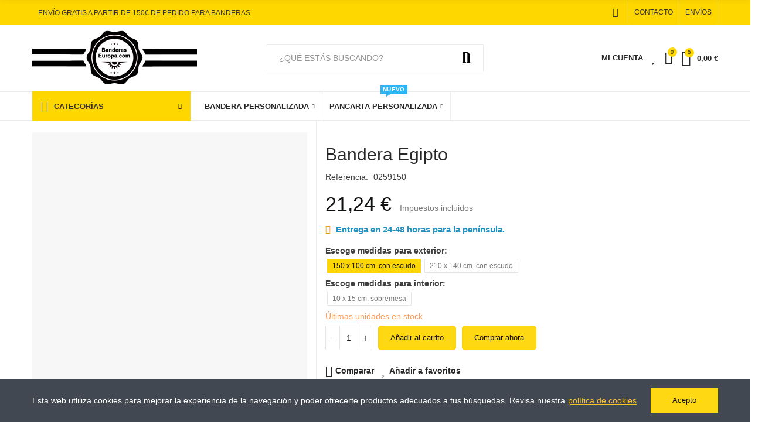

--- FILE ---
content_type: text/html; charset=utf-8
request_url: https://www.banderaseuropa.com/banderas-mundo/Egipto-4044.html
body_size: 32253
content:
<!doctype html>
	<html lang="es">
		<head>
			
				
  <meta charset="utf-8">


  <meta http-equiv="x-ua-compatible" content="ie=edge">




	<link rel="canonical" href="https://www.banderaseuropa.com/banderas-mundo/Egipto-4044.html">


  <link rel="dns-prefetch" href="https://www.banderaseuropa.com" />
  <link rel="dns-prefetch" href="https://media1.banderaseuropa.com" />
  <link rel="dns-prefetch" href="https://media2.banderaseuropa.com" />
  <link rel="dns-prefetch" href="https://media3.banderaseuropa.com" />
  <link rel="dns-prefetch" href="https://css.banderaseuropa.com" />
  <link rel="dns-prefetch" href="https://js.banderaseuropa.com" />
  <link rel="dns-prefetch" href="//www.googletagmanager.com/" />
  <link rel="dns-prefetch" href="//www.google-analytics.com/" />
  <link rel="dns-prefetch" href="https://apis.google.com" />
  <link rel="dns-prefetch" href="https://ssl.gstatic.com" />
  <link rel="dns-prefetch" href="https://accounts.google.com" />
  <link rel="dns-prefetch" href="https://googleads.g.doubleclick.net/" />
  <link rel="preconnect" href="//ajax.googleapis.com" crossorigin/>
  <link rel="preconnect" href="//fonts.googleapis.com" crossorigin/>
  <link rel="preconnect" href="//fonts.gstatic.com" crossorigin/>
  <link rel="preconnect" href="//www.google-analytics.com" crossorigin/>
  <link rel="preconnect" href="//stats.g.doubleclick.net" crossorigin/>
  <link rel="preconnect" href="//googleads.g.doubleclick.net" crossorigin/>
  <link rel="preconnect" href="//www.google.com" crossorigin/>
  <link rel="preconnect" href="https://apis.google.com" crossorigin/>
  <link rel="preconnect" href="https://ssl.gstatic.com" crossorigin/>
  <link rel="preconnect" href="https://accounts.google.com" crossorigin/>


            <title>Comprar bandera de Egipto - Banderas Europa • BanderasEuropa.com</title>
        
    
      <meta name="description" content="Compra la bandera de Egipto en nuestra tienda. Visita Banderas Europa y descubre nuestro catálogo de destacadas banderas de todo el mundo.">

    
  
  <meta name="keywords" content="bandera,egipto,exterior">
        <link rel="canonical" href="https://www.banderaseuropa.com/banderas-mundo/Egipto-4044.html">
    
        



  <meta name="viewport" content="width=device-width, initial-scale=1.0, user-scalable=yes" />



  <link rel="icon" type="image/vnd.microsoft.icon" href="https://media2.banderaseuropa.com/img/favicon.ico?1669437148">
  <link rel="shortcut icon" type="image/x-icon" href="https://media2.banderaseuropa.com/img/favicon.ico?1669437148">









  


  
  



  <script type="text/javascript">
        var elementorFrontendConfig = {"environmentMode":{"edit":false,"wpPreview":true},"is_rtl":false,"breakpoints":{"xs":0,"sm":480,"md":768,"lg":1025,"xl":1440,"xxl":1600},"version":"1.1.1","urls":{"assets":"https:\/\/www.banderaseuropa.com\/modules\/axoncreator\/assets\/"},"settings":{"general":{"elementor_global_image_lightbox":"yes","elementor_enable_lightbox_in_editor":"yes"}}};
        var opAxonCreator = {"ajax":"\/\/www.banderaseuropa.com\/module\/axoncreator\/ajax","contact":"\/\/www.banderaseuropa.com\/module\/axoncreator\/contact","subscription":"\/\/www.banderaseuropa.com\/module\/axoncreator\/subscription","cart":"\/\/www.banderaseuropa.com\/module\/axoncreator\/cart","all_results_product":"View all product results","no_products":"No products found","languages":[],"currencies":[]};
        var opCompare = {"url":"\/\/www.banderaseuropa.com\/module\/nrtcompare\/comparator","actions":"\/\/www.banderaseuropa.com\/module\/nrtcompare\/actions","ids":[],"alert":{"add":"Comparar","view":"Comparar"}};
        var opReviews = {"actions":"\/\/www.banderaseuropa.com\/module\/nrtreviews\/actions","login":"\/\/www.banderaseuropa.com\/module\/nrtreviews\/login","fulness":[]};
        var opSearch = {"all_results_product":"Ver todos los resultados","noProducts":"No se han encontrado productos","count":"36","sku":"Ref:","divider":"Resultador por producto","search_string":false,"current_category_id":0,"imageType":"small_default"};
        var opShoppingCart = {"has_ajax":true,"ajax":"\/\/www.banderaseuropa.com\/module\/nrtshoppingcart\/ajax","action_after":"canvas"};
        var opThemect = {"footer_fixed":"0","prev":"Prev","next":"Next","sidebar_sticky":"1"};
        var opWishList = {"url":"\/\/www.banderaseuropa.com\/module\/nrtwishlist\/view","actions":"\/\/www.banderaseuropa.com\/module\/nrtwishlist\/actions","login":"\/\/www.banderaseuropa.com\/module\/nrtwishlist\/login","ids":[],"alert":{"add":"A\u00f1adir a favoritos","view":"Ir a favoritos"}};
        var prestashop = {"cart":{"products":[],"totals":{"total":{"type":"total","label":"Total","amount":0,"value":"0,00\u00a0\u20ac"},"total_including_tax":{"type":"total","label":"Total (impuestos incl.)","amount":0,"value":"0,00\u00a0\u20ac"},"total_excluding_tax":{"type":"total","label":"Total (impuestos excl.)","amount":0,"value":"0,00\u00a0\u20ac"}},"subtotals":{"products":{"type":"products","label":"Subtotal","amount":0,"value":"0,00\u00a0\u20ac"},"discounts":null,"shipping":{"type":"shipping","label":"Transporte","amount":0,"value":""},"tax":{"type":"tax","label":"Impuestos incluidos","amount":0,"value":"0,00\u00a0\u20ac"}},"products_count":0,"summary_string":"0 art\u00edculos","vouchers":{"allowed":1,"added":[]},"discounts":[],"minimalPurchase":0,"minimalPurchaseRequired":""},"currency":{"id":1,"name":"Euro","iso_code":"EUR","iso_code_num":"978","sign":"\u20ac"},"customer":{"lastname":null,"firstname":null,"email":null,"birthday":null,"newsletter":null,"newsletter_date_add":null,"optin":null,"website":null,"company":null,"siret":null,"ape":null,"is_logged":false,"addresses":[]},"language":{"name":"Espa\u00f1ol (Spanish)","iso_code":"es","locale":"es-ES","language_code":"es","is_rtl":"0","date_format_lite":"d\/m\/Y","date_format_full":"d\/m\/Y H:i:s","id":1},"page":{"title":"","canonical":"https:\/\/www.banderaseuropa.com\/banderas-mundo\/Egipto-4044.html","meta":{"title":"Comprar bandera de Egipto - Banderas Europa","description":"Compra la bandera de Egipto en nuestra tienda. Visita Banderas Europa y descubre nuestro cat\u00e1logo de destacadas banderas de todo el mundo.","keywords":"bandera,egipto,exterior","robots":"index"},"page_name":"product","body_classes":{"lang-es":true,"lang-rtl":false,"country-ES":true,"currency-EUR":true,"layout-full-width":true,"page-product":true,"tax-display-enabled":true,"product-id-4044":true,"product-Bandera Egipto":true,"product-id-category-98":true,"product-id-manufacturer-0":true,"product-id-supplier-0":true,"product-available-for-order":true},"admin_notifications":[]},"shop":{"name":"Banderas Europa","logo":"https:\/\/media2.banderaseuropa.com\/img\/logo-1669096801.jpg","stores_icon":"https:\/\/media2.banderaseuropa.com\/img\/logo_stores.png","favicon":"https:\/\/media2.banderaseuropa.com\/img\/favicon.ico"},"urls":{"base_url":"https:\/\/www.banderaseuropa.com\/","current_url":"https:\/\/www.banderaseuropa.com\/banderas-mundo\/Egipto-4044.html","shop_domain_url":"https:\/\/www.banderaseuropa.com","img_ps_url":"https:\/\/media2.banderaseuropa.com\/img\/","img_cat_url":"https:\/\/media1.banderaseuropa.com\/img\/c\/","img_lang_url":"https:\/\/media3.banderaseuropa.com\/img\/l\/","img_prod_url":"https:\/\/media2.banderaseuropa.com\/img\/p\/","img_manu_url":"https:\/\/media3.banderaseuropa.com\/img\/m\/","img_sup_url":"https:\/\/media1.banderaseuropa.com\/img\/su\/","img_ship_url":"https:\/\/media3.banderaseuropa.com\/img\/s\/","img_store_url":"https:\/\/media1.banderaseuropa.com\/img\/st\/","img_col_url":"https:\/\/media3.banderaseuropa.com\/img\/co\/","img_url":"https:\/\/media2.banderaseuropa.com\/themes\/akira\/assets\/img\/","css_url":"https:\/\/media1.banderaseuropa.com\/themes\/akira\/assets\/css\/","js_url":"https:\/\/media1.banderaseuropa.com\/themes\/akira\/assets\/js\/","pic_url":"https:\/\/media2.banderaseuropa.com\/upload\/","pages":{"address":"https:\/\/www.banderaseuropa.com\/direccion","addresses":"https:\/\/www.banderaseuropa.com\/direcciones","authentication":"https:\/\/www.banderaseuropa.com\/iniciar-sesion","cart":"https:\/\/www.banderaseuropa.com\/carrito","category":"https:\/\/www.banderaseuropa.com\/index.php?controller=category","cms":"https:\/\/www.banderaseuropa.com\/index.php?controller=cms","contact":"https:\/\/www.banderaseuropa.com\/contactanos","discount":"https:\/\/www.banderaseuropa.com\/descuento","guest_tracking":"https:\/\/www.banderaseuropa.com\/seguimiento-pedido-invitado","history":"https:\/\/www.banderaseuropa.com\/historial-compra","identity":"https:\/\/www.banderaseuropa.com\/datos-personales","index":"https:\/\/www.banderaseuropa.com\/","my_account":"https:\/\/www.banderaseuropa.com\/mi-cuenta","order_confirmation":"https:\/\/www.banderaseuropa.com\/confirmacion-pedido","order_detail":"https:\/\/www.banderaseuropa.com\/index.php?controller=order-detail","order_follow":"https:\/\/www.banderaseuropa.com\/seguimiento-pedido","order":"https:\/\/www.banderaseuropa.com\/pedido","order_return":"https:\/\/www.banderaseuropa.com\/index.php?controller=order-return","order_slip":"https:\/\/www.banderaseuropa.com\/facturas-abono","pagenotfound":"https:\/\/www.banderaseuropa.com\/pagina-no-encontrada","password":"https:\/\/www.banderaseuropa.com\/recuperar-contrase\u00f1a","pdf_invoice":"https:\/\/www.banderaseuropa.com\/index.php?controller=pdf-invoice","pdf_order_return":"https:\/\/www.banderaseuropa.com\/index.php?controller=pdf-order-return","pdf_order_slip":"https:\/\/www.banderaseuropa.com\/index.php?controller=pdf-order-slip","prices_drop":"https:\/\/www.banderaseuropa.com\/productos-rebajados","product":"https:\/\/www.banderaseuropa.com\/index.php?controller=product","search":"https:\/\/www.banderaseuropa.com\/busqueda","sitemap":"https:\/\/www.banderaseuropa.com\/mapa-web","stores":"https:\/\/www.banderaseuropa.com\/tienda","supplier":"https:\/\/www.banderaseuropa.com\/proveedor","register":"https:\/\/www.banderaseuropa.com\/iniciar-sesion?create_account=1","order_login":"https:\/\/www.banderaseuropa.com\/pedido?login=1"},"alternative_langs":[],"theme_assets":"\/themes\/akira\/assets\/","actions":{"logout":"https:\/\/www.banderaseuropa.com\/?mylogout="},"no_picture_image":{"bySize":{"rectangular_cart_default":{"url":"https:\/\/media3.banderaseuropa.com\/img\/p\/es-default-rectangular_cart_default.jpg","width":126,"height":84},"square_cart_default":{"url":"https:\/\/media3.banderaseuropa.com\/img\/p\/es-default-square_cart_default.jpg","width":125,"height":125},"cart_default":{"url":"https:\/\/media1.banderaseuropa.com\/img\/p\/es-default-cart_default.jpg","width":125,"height":155},"rectangular_small_default":{"url":"https:\/\/media1.banderaseuropa.com\/img\/p\/es-default-rectangular_small_default.jpg","width":192,"height":128},"square_small_default":{"url":"https:\/\/media1.banderaseuropa.com\/img\/p\/es-default-square_small_default.jpg","width":190,"height":190},"small_default":{"url":"https:\/\/media2.banderaseuropa.com\/img\/p\/es-default-small_default.jpg","width":190,"height":236},"rectangular_home_default":{"url":"https:\/\/media3.banderaseuropa.com\/img\/p\/es-default-rectangular_home_default.jpg","width":390,"height":260},"square_home_default":{"url":"https:\/\/media3.banderaseuropa.com\/img\/p\/es-default-square_home_default.jpg","width":390,"height":390},"home_default":{"url":"https:\/\/media1.banderaseuropa.com\/img\/p\/es-default-home_default.jpg","width":390,"height":484},"rectangular_medium_default":{"url":"https:\/\/media3.banderaseuropa.com\/img\/p\/es-default-rectangular_medium_default.jpg","width":600,"height":400},"rectangular_large_default":{"url":"https:\/\/media3.banderaseuropa.com\/img\/p\/es-default-rectangular_large_default.jpg","width":696,"height":464},"square_medium_default":{"url":"https:\/\/media1.banderaseuropa.com\/img\/p\/es-default-square_medium_default.jpg","width":600,"height":600},"medium_default":{"url":"https:\/\/media1.banderaseuropa.com\/img\/p\/es-default-medium_default.jpg","width":600,"height":745},"square_large_default":{"url":"https:\/\/media3.banderaseuropa.com\/img\/p\/es-default-square_large_default.jpg","width":700,"height":700},"large_default":{"url":"https:\/\/media3.banderaseuropa.com\/img\/p\/es-default-large_default.jpg","width":700,"height":869}},"small":{"url":"https:\/\/media3.banderaseuropa.com\/img\/p\/es-default-rectangular_cart_default.jpg","width":126,"height":84},"medium":{"url":"https:\/\/media3.banderaseuropa.com\/img\/p\/es-default-square_home_default.jpg","width":390,"height":390},"large":{"url":"https:\/\/media3.banderaseuropa.com\/img\/p\/es-default-large_default.jpg","width":700,"height":869},"legend":""}},"configuration":{"display_taxes_label":true,"display_prices_tax_incl":true,"is_catalog":false,"show_prices":true,"opt_in":{"partner":false},"quantity_discount":{"type":"discount","label":"Descuento unitario"},"voucher_enabled":1,"return_enabled":0},"field_required":[],"breadcrumb":{"links":[{"title":"Inicio","url":"https:\/\/www.banderaseuropa.com\/"},{"title":"Banderas","url":"https:\/\/www.banderaseuropa.com\/comprar-banderas-39.html"},{"title":"Banderas de pa\u00edses del Mundo","url":"https:\/\/www.banderaseuropa.com\/banderas-mundo-98.html"},{"title":"Bandera Egipto","url":"https:\/\/www.banderaseuropa.com\/banderas-mundo\/Egipto-4044.html"}],"count":4},"link":{"protocol_link":"https:\/\/","protocol_content":"https:\/\/"},"time":1768819953,"static_token":"3385720b3e1e5cbeb1d3b9826aa9ffdc","token":"00c23f874242a2e63e88fc0c548da5c2","debug":false};
        var psemailsubscription_subscription = "https:\/\/www.banderaseuropa.com\/module\/ps_emailsubscription\/subscription";
      </script>



			
  <meta property="og:type" content="product">
  <meta property="og:url" content="https://www.banderaseuropa.com/banderas-mundo/Egipto-4044.html">
  <meta property="og:title" content="Comprar bandera de Egipto - Banderas Europa">
  <meta property="og:site_name" content="Banderas Europa">
  <meta property="og:description" content="Compra la bandera de Egipto en nuestra tienda. Visita Banderas Europa y descubre nuestro catálogo de destacadas banderas de todo el mundo.">
  <meta property="og:image" content="https://media1.banderaseuropa.com/4782-large_default/Egipto.jpg">
  	<meta property="product:pretax_price:amount" content="17.553719">
	<meta property="product:pretax_price:currency" content="EUR">
	<meta property="product:price:amount" content="21.24">
	<meta property="product:price:currency" content="EUR">
    
		</head>

		<body id="product" class="lang-es country-es currency-eur layout-full-width page-product tax-display-enabled product-id-4044 product-bandera-egipto product-id-category-98 product-id-manufacturer-0 product-id-supplier-0 product-available-for-order wide cart-is-empty col-space-lg-0 product-label-circle">

			
				
				
					<style id="elementor-global" class="style-elementor-wpo">.elementor-widget-call-to-action .elementor-ribbon-inner{background-color:#61ce70;}.elementor-widget-axps-testimonial .elementor-testimonial-content{color:#7a7a7a;}.elementor-widget-axps-testimonial .elementor-testimonial-name{color:#6ec1e4;}.elementor-widget-axps-testimonial .elementor-testimonial-job{color:#54595f;}.elementor-widget-axps-contact .elementor-button{background-color:#61ce70;}.elementor-widget-axps-subscription button{background-color:#61ce70;}.elementor-widget-heading.elementor-widget-heading .elementor-heading-title{color:#6ec1e4;}.elementor-widget-image .widget-image-caption{color:#7a7a7a;}.elementor-widget-text-editor{color:#7a7a7a;}.elementor-widget-text-editor a, .elementor-widget-text-editor p{color:inherit;}.elementor-widget-text-editor.elementor-drop-cap-view-stacked .elementor-drop-cap{background-color:#6ec1e4;}.elementor-widget-text-editor.elementor-drop-cap-view-framed .elementor-drop-cap, .elementor-widget-text-editor.elementor-drop-cap-view-default .elementor-drop-cap{color:#6ec1e4;border-color:#6ec1e4;}.elementor-widget-button a.elementor-button, .elementor-widget-button .elementor-button{background-color:#61ce70;}.elementor-widget-divider .elementor-divider-separator{border-top-color:#7a7a7a;}.elementor-widget-image-box .elementor-image-box-content .elementor-image-box-title{color:#6ec1e4;}.elementor-widget-image-box .elementor-image-box-content .elementor-image-box-description{color:#7a7a7a;}.elementor-widget-icon.elementor-view-stacked .elementor-icon{background-color:#6ec1e4;}.elementor-widget-icon.elementor-view-framed .elementor-icon, .elementor-widget-icon.elementor-view-default .elementor-icon{color:#6ec1e4;border-color:#6ec1e4;}.elementor-widget-icon.elementor-view-framed .elementor-icon, .elementor-widget-icon.elementor-view-default .elementor-icon svg{fill:#6ec1e4;}.elementor-widget-icon-box.elementor-view-stacked .elementor-icon{background-color:#6ec1e4;}.elementor-widget-icon-box.elementor-view-framed .elementor-icon, .elementor-widget-icon-box.elementor-view-default .elementor-icon{fill:#6ec1e4;color:#6ec1e4;border-color:#6ec1e4;}.elementor-widget-icon-box .elementor-icon-box-content .elementor-icon-box-title{color:#6ec1e4;}.elementor-widget-icon-box .elementor-icon-box-content .elementor-icon-box-description{color:#7a7a7a;}.elementor-widget-star-rating .elementor-star-rating__title{color:#7a7a7a;}.elementor-widget-icon-list .elementor-icon-list-item:not(:last-child):after{border-color:#7a7a7a;}.elementor-widget-icon-list .elementor-icon-list-icon i{color:#6ec1e4;}.elementor-widget-icon-list .elementor-icon-list-icon svg{fill:#6ec1e4;}.elementor-widget-icon-list .elementor-icon-list-text{color:#54595f;}.elementor-widget-counter .elementor-counter-number-wrapper{color:#6ec1e4;}.elementor-widget-counter .elementor-counter-title{color:#54595f;}.elementor-widget-progress .elementor-progress-wrapper .elementor-progress-bar{background-color:#6ec1e4;}.elementor-widget-progress .elementor-title{color:#6ec1e4;}.elementor-widget-testimonial .elementor-testimonial-content{color:#7a7a7a;}.elementor-widget-testimonial .elementor-testimonial-name{color:#6ec1e4;}.elementor-widget-testimonial .elementor-testimonial-job{color:#54595f;}.elementor-widget-tabs .elementor-tab-title{color:#6ec1e4;}.elementor-widget-tabs .elementor-tab-title.elementor-active{color:#61ce70;}.elementor-widget-tabs .elementor-tab-content{color:#7a7a7a;}.elementor-widget-accordion .elementor-accordion .elementor-tab-title{color:#6ec1e4;}.elementor-widget-accordion .elementor-accordion .elementor-tab-title.elementor-active{color:#61ce70;}.elementor-widget-accordion .elementor-accordion .elementor-tab-content{color:#7a7a7a;}.elementor-widget-toggle .elementor-toggle .elementor-tab-title{color:#6ec1e4;}.elementor-widget-toggle .elementor-toggle .elementor-tab-title.elementor-active{color:#61ce70;}.elementor-widget-toggle .elementor-toggle .elementor-tab-content{color:#7a7a7a;}</style><style id="elementor-post-17" class="style-elementor-wpo">.elementor-17 .elementor-element.elementor-element-21b855ab > .elementor-container{max-width:1200px;}.elementor-17 .elementor-element.elementor-element-21b855ab:not(.elementor-motion-effects-element-type-background), .elementor-17 .elementor-element.elementor-element-21b855ab > .elementor-motion-effects-container > .elementor-motion-effects-layer{background-color:#fed700;}.elementor-17 .elementor-element.elementor-element-21b855ab{transition:background 0.3s, border 0.3s, border-radius 0.3s, box-shadow 0.3s;padding:0px 15px 0px 15px;}.elementor-17 .elementor-element.elementor-element-21b855ab > .elementor-background-overlay{transition:background 0.3s, border-radius 0.3s, opacity 0.3s;}.elementor-17 .elementor-element.elementor-element-4a80dc47.elementor-column .elementor-column-wrap{align-items:center;}.elementor-17 .elementor-element.elementor-element-4a80dc47.elementor-column > .elementor-column-wrap > .elementor-widget-wrap{align-content:center;}.elementor-17 .elementor-element.elementor-element-4a80dc47 > .elementor-column-wrap > .elementor-widget-wrap > .elementor-widget:not(.elementor-widget__width-auto):not(.elementor-widget__width-initial):not(:last-child):not(.elementor-absolute){margin-bottom:0px;}.elementor-17 .elementor-element.elementor-element-4a80dc47 > .elementor-element-populated{padding:0px 15px 0px 15px;}.elementor-17 .elementor-element.elementor-element-4e938e05 .axps-dropdown-toggle{font-size:12px;text-transform:uppercase;line-height:22px;fill:#333333;color:#333333;border-style:solid;border-width:0px 1px 0px 1px;border-color:rgba(255,255,255,0.25);padding:10px 10px 10px 10px;}.elementor-17 .elementor-element.elementor-element-4e938e05 .axps-dropdown-wrapper:hover .axps-dropdown-toggle, .elementor-17 .elementor-element.elementor-element-4e938e05 .axps-dropdown-wrapper.open .axps-dropdown-toggle{fill:rgba(51,51,51,0.7);color:rgba(51,51,51,0.7);}.elementor-17 .elementor-element.elementor-element-4e938e05{width:auto;max-width:auto;}.elementor-17 .elementor-element.elementor-element-34cf57e9 .axps-dropdown-toggle{font-size:12px;text-transform:uppercase;line-height:22px;fill:#333333;color:#333333;border-style:solid;border-width:0px 1px 0px 0px;border-color:rgba(255,255,255,0.25);padding:10px 10px 10px 10px;}.elementor-17 .elementor-element.elementor-element-34cf57e9 .axps-dropdown-wrapper:hover .axps-dropdown-toggle, .elementor-17 .elementor-element.elementor-element-34cf57e9 .axps-dropdown-wrapper.open .axps-dropdown-toggle{fill:rgba(51,51,51,0.7);color:rgba(51,51,51,0.7);}.elementor-17 .elementor-element.elementor-element-34cf57e9{width:auto;max-width:auto;}.elementor-17 .elementor-element.elementor-element-4eb976b3.elementor-widget-heading .elementor-heading-title{color:#333333;}.elementor-17 .elementor-element.elementor-element-4eb976b3 .elementor-heading-title{font-size:12px;font-weight:normal;line-height:18px;}.elementor-17 .elementor-element.elementor-element-4eb976b3 > .elementor-widget-container{padding:10px 10px 10px 10px;}.elementor-17 .elementor-element.elementor-element-4eb976b3{width:auto;max-width:auto;align-self:center;}.elementor-17 .elementor-element.elementor-element-b995e09.elementor-column .elementor-column-wrap{align-items:center;}.elementor-17 .elementor-element.elementor-element-b995e09.elementor-column > .elementor-column-wrap > .elementor-widget-wrap{align-content:center;justify-content:flex-end;}.elementor-17 .elementor-element.elementor-element-b995e09 > .elementor-column-wrap > .elementor-widget-wrap > .elementor-widget:not(.elementor-widget__width-auto):not(.elementor-widget__width-initial):not(:last-child):not(.elementor-absolute){margin-bottom:0px;}.elementor-17 .elementor-element.elementor-element-b995e09 > .elementor-element-populated{text-align:right;padding:0px 15px 0px 15px;}.elementor-17 .elementor-element.elementor-element-63ad6d69 .elementor-social-icon{background-color:rgba(0,0,0,0);font-size:16px;}.elementor-17 .elementor-element.elementor-element-63ad6d69 .elementor-social-icon i{color:#333333;}.elementor-17 .elementor-element.elementor-element-63ad6d69 .elementor-social-icon svg{fill:#333333;}.elementor-17 .elementor-element.elementor-element-63ad6d69 .elementor-social-icon:not(:last-child){margin-right:0px;}.elementor-17 .elementor-element.elementor-element-63ad6d69 .elementor-social-icon:hover i{color:rgba(51,51,51,0.7);}.elementor-17 .elementor-element.elementor-element-63ad6d69 .elementor-social-icon:hover svg{color:rgba(51,51,51,0.7);}.elementor-17 .elementor-element.elementor-element-63ad6d69 > .elementor-widget-container{padding:0px 5px 0px 0px;}.elementor-17 .elementor-element.elementor-element-63ad6d69{width:auto;max-width:auto;align-self:center;}.elementor-17 .elementor-element.elementor-element-78eb8538 a.elementor-button, .elementor-17 .elementor-element.elementor-element-78eb8538 .elementor-button{font-size:12px;line-height:22px;fill:#333333;color:#333333;background-color:rgba(0,0,0,0);padding:10px 10px 10px 10px;}.elementor-17 .elementor-element.elementor-element-78eb8538 a.elementor-button:hover, .elementor-17 .elementor-element.elementor-element-78eb8538 .elementor-button:hover, .elementor-17 .elementor-element.elementor-element-78eb8538 a.elementor-button:focus, .elementor-17 .elementor-element.elementor-element-78eb8538 .elementor-button:focus{color:rgba(51,51,51,0.7);}.elementor-17 .elementor-element.elementor-element-78eb8538 .elementor-button{border-style:solid;border-width:0px 1px 0px 1px;border-color:rgba(255,255,255,0.25);}.elementor-17 .elementor-element.elementor-element-78eb8538{width:auto;max-width:auto;}.elementor-17 .elementor-element.elementor-element-2b72a9ef a.elementor-button, .elementor-17 .elementor-element.elementor-element-2b72a9ef .elementor-button{font-size:12px;line-height:22px;fill:#333333;color:#333333;background-color:rgba(0,0,0,0);padding:10px 10px 10px 10px;}.elementor-17 .elementor-element.elementor-element-2b72a9ef a.elementor-button:hover, .elementor-17 .elementor-element.elementor-element-2b72a9ef .elementor-button:hover, .elementor-17 .elementor-element.elementor-element-2b72a9ef a.elementor-button:focus, .elementor-17 .elementor-element.elementor-element-2b72a9ef .elementor-button:focus{color:rgba(51,51,51,0.7);}.elementor-17 .elementor-element.elementor-element-2b72a9ef .elementor-button{border-style:solid;border-width:0px 1px 0px 0px;border-color:rgba(255,255,255,0.25);}.elementor-17 .elementor-element.elementor-element-2b72a9ef{width:auto;max-width:auto;}.elementor-17 .elementor-element.elementor-element-60bd583d > .elementor-container{max-width:1200px;min-height:105px;}.elementor-17 .elementor-element.elementor-element-60bd583d > .elementor-container > .elementor-row > .elementor-column > .elementor-column-wrap > .elementor-widget-wrap{align-content:center;align-items:center;}.elementor-17 .elementor-element.elementor-element-60bd583d{transition:background 0.3s, border 0.3s, border-radius 0.3s, box-shadow 0.3s;padding:0px 15px 0px 15px;z-index:3;}.elementor-17 .elementor-element.elementor-element-60bd583d > .elementor-background-overlay{transition:background 0.3s, border-radius 0.3s, opacity 0.3s;}.elementor-17 .elementor-element.elementor-element-7b011609 > .elementor-element-populated{padding:0px 15px 0px 15px;}.elementor-17 .elementor-element.elementor-element-6443cb5c{text-align:left;}.elementor-17 .elementor-element.elementor-element-6443cb5c .elementor-image img{max-width:100%;opacity:1;}.elementor-17 .elementor-element.elementor-element-6443cb5c > .elementor-widget-container{margin:10px 0px 10px 0px;}.elementor-17 .elementor-element.elementor-element-c0b8aa7 > .elementor-element-populated{text-align:center;padding:0px 15px 0px 15px;}.elementor-17 .elementor-element.elementor-element-6f5798f6 .search-widget.search-wrapper{width:570px;}.elementor-17 .elementor-element.elementor-element-6f5798f6 .search-widget .search-submit{width:58px;fill:#000000;color:#000000;background-color:rgba(35,35,35,0);}body:not(.rtl) .elementor-17 .elementor-element.elementor-element-6f5798f6 .search-widget .category-dropdown{right:calc(58px - 2px);}body.rtl .elementor-17 .elementor-element.elementor-element-6f5798f6 .search-widget .category-dropdown{left:calc(58px - 2px);}.elementor-17 .elementor-element.elementor-element-6f5798f6 .search-widget .search-submit::after{border-color:#000000;}.elementor-17 .elementor-element.elementor-element-6f5798f6 .search-widget .search-submit:hover{fill:#333333;color:#333333;background-color:#fed700;}.elementor-17 .elementor-element.elementor-element-6f5798f6 .search-widget .query, .elementor-17 .elementor-element.elementor-element-6f5798f6 .category-dropdown .category-dropdown-inner > a{text-transform:uppercase;}.elementor-17 .elementor-element.elementor-element-6f5798f6 .search-widget .query, .elementor-17 .elementor-element.elementor-element-6f5798f6 .category-dropdown .category-dropdown-inner{border-style:solid;border-width:0px 0px 0px 1px;border-color:#ebebeb;}.elementor-17 .elementor-element.elementor-element-6f5798f6 .search-widget .query{padding:0px 20px 0px 20px;}.elementor-17 .elementor-element.elementor-element-6f5798f6{width:auto;max-width:auto;}.elementor-17 .elementor-element.elementor-element-72588aa6.elementor-column .elementor-column-wrap{align-items:center;}.elementor-17 .elementor-element.elementor-element-72588aa6.elementor-column > .elementor-column-wrap > .elementor-widget-wrap{align-content:center;justify-content:flex-end;}.elementor-17 .elementor-element.elementor-element-72588aa6 > .elementor-column-wrap > .elementor-widget-wrap > .elementor-widget:not(.elementor-widget__width-auto):not(.elementor-widget__width-initial):not(:last-child):not(.elementor-absolute){margin-bottom:0px;}.elementor-17 .elementor-element.elementor-element-72588aa6 > .elementor-element-populated{text-align:right;padding:0px 15px 0px 15px;}.elementor-17 .elementor-element.elementor-element-6a9df400 .btn-canvas{font-size:13px;font-weight:600;text-transform:uppercase;line-height:30px;padding:10px 0px 10px 0px;}.elementor-17 .elementor-element.elementor-element-6a9df400{width:auto;max-width:auto;}.elementor-17 .elementor-element.elementor-element-63449ba4 .btn-canvas i{font-size:22px;}.elementor-17 .elementor-element.elementor-element-63449ba4 .btn-canvas svg{width:22px;height:22px;}.elementor-17 .elementor-element.elementor-element-63449ba4 .btn-canvas .wishlist-nbr{fill:rgba(0,0,0,0);color:rgba(0,0,0,0);background-color:rgba(0,0,0,0);}.elementor-17 .elementor-element.elementor-element-63449ba4 .btn-canvas{padding:10px 0px 10px 15px;}.elementor-17 .elementor-element.elementor-element-63449ba4{width:auto;max-width:auto;}.elementor-17 .elementor-element.elementor-element-25f1041a .btn-canvas i{font-size:22px;}.elementor-17 .elementor-element.elementor-element-25f1041a .btn-canvas svg{width:22px;height:22px;}.elementor-17 .elementor-element.elementor-element-25f1041a .btn-canvas .compare-nbr{top:7px;right:-8px;min-width:16px;line-height:16px;font-size:9px;}.elementor-17 .elementor-element.elementor-element-25f1041a .btn-canvas{padding:10px 0px 10px 15px;}.elementor-17 .elementor-element.elementor-element-25f1041a{width:auto;max-width:auto;}.elementor-17 .elementor-element.elementor-element-22eaecda .btn-canvas i{font-size:28px;}.elementor-17 .elementor-element.elementor-element-22eaecda .btn-canvas svg{width:28px;height:28px;}body:not(.rtl) .elementor-17 .elementor-element.elementor-element-22eaecda .btn-canvas .btn-canvas-text{margin-left:10px;}body.rtl .elementor-17 .elementor-element.elementor-element-22eaecda .btn-canvas .btn-canvas-text{margin-left:10px;}.elementor-17 .elementor-element.elementor-element-22eaecda .btn-canvas .amount{font-size:13px;font-weight:700;}.elementor-17 .elementor-element.elementor-element-22eaecda .btn-canvas .cart-nbr{top:-2px;right:-5px;min-width:16px;line-height:16px;font-size:9px;}.elementor-17 .elementor-element.elementor-element-22eaecda .btn-canvas{padding:10px 0px 10px 15px;}.elementor-17 .elementor-element.elementor-element-22eaecda{width:auto;max-width:auto;}.elementor-17 .elementor-element.elementor-element-39782c18 > .elementor-container{max-width:1200px;}.elementor-17 .elementor-element.elementor-element-39782c18 > .elementor-container > .elementor-row > .elementor-column > .elementor-column-wrap > .elementor-widget-wrap{align-content:center;align-items:center;}.elementor-17 .elementor-element.elementor-element-39782c18{border-style:solid;border-width:1px 0px 1px 0px;border-color:#ebebeb;transition:background 0.3s, border 0.3s, border-radius 0.3s, box-shadow 0.3s;padding:0px 15px 0px 15px;}.elementor-17 .elementor-element.elementor-element-39782c18 > .elementor-background-overlay{transition:background 0.3s, border-radius 0.3s, opacity 0.3s;}.elementor-17 .elementor-element.elementor-element-289c2fbe > .elementor-element-populated{text-align:center;padding:0px 15px 0px 15px;}.elementor-17 .elementor-element.elementor-element-588fcaa0 .menu-vertical{margin-top:-1px;}.elementor-17 .elementor-element.elementor-element-588fcaa0 .wrapper-menu-vertical .menu-vertical-title{font-size:13px;font-weight:600;text-transform:uppercase;fill:#333333;color:#333333;background-color:#fed700;}.elementor-17 .elementor-element.elementor-element-588fcaa0 > .elementor-widget-container{margin:-1px 0px -1px 0px;}.elementor-17 .elementor-element.elementor-element-588fcaa0{width:auto;max-width:auto;}.elementor-17 .elementor-element.elementor-element-31933612 .menu-horizontal .item-level-0 > a, .elementor-17 .elementor-element.elementor-element-31933612 .menu-vertical .item-level-0 > a{font-size:13px;font-weight:700;text-transform:uppercase;line-height:19px;padding:15px 12px 15px 12px;}.elementor-17 .elementor-element.elementor-element-31933612 > .elementor-widget-container{margin:-1px 0px -1px 12px;}.elementor-17 .elementor-element.elementor-element-31933612{width:auto;max-width:auto;}.elementor-17 .elementor-element.elementor-element-225daf3d > .elementor-container{max-width:1200px;}.elementor-17 .elementor-element.elementor-element-225daf3d{border-style:solid;border-width:0px 0px 1px 0px;border-color:#f5f5f5;transition:background 0.3s, border 0.3s, border-radius 0.3s, box-shadow 0.3s;padding:0px 15px 0px 15px;}.elementor-17 .elementor-element.elementor-element-225daf3d > .elementor-background-overlay{transition:background 0.3s, border-radius 0.3s, opacity 0.3s;}.elementor-17 .elementor-element.elementor-element-1dfb449c.elementor-column .elementor-column-wrap{align-items:center;}.elementor-17 .elementor-element.elementor-element-1dfb449c.elementor-column > .elementor-column-wrap > .elementor-widget-wrap{align-content:center;justify-content:flex-start;}.elementor-17 .elementor-element.elementor-element-1dfb449c > .elementor-column-wrap > .elementor-widget-wrap > .elementor-widget:not(.elementor-widget__width-auto):not(.elementor-widget__width-initial):not(:last-child):not(.elementor-absolute){margin-bottom:0px;}.elementor-17 .elementor-element.elementor-element-1dfb449c > .elementor-element-populated{padding:0px 15px 0px 15px;}.elementor-17 .elementor-element.elementor-element-47b55b6e .btn-canvas i{font-size:24px;}.elementor-17 .elementor-element.elementor-element-47b55b6e .btn-canvas{padding:12px 20px 12px 0px;}.elementor-17 .elementor-element.elementor-element-47b55b6e{width:auto;max-width:auto;}.elementor-17 .elementor-element.elementor-element-2ca0a808 .btn-canvas i{font-size:26px;}.elementor-17 .elementor-element.elementor-element-2ca0a808 .btn-canvas svg{width:26px;height:26px;}.elementor-17 .elementor-element.elementor-element-2ca0a808 .btn-canvas{padding:12px 0px 10px 0px;}.elementor-17 .elementor-element.elementor-element-2ca0a808{width:auto;max-width:auto;}.elementor-17 .elementor-element.elementor-element-3f2a68d6.elementor-column .elementor-column-wrap{align-items:center;}.elementor-17 .elementor-element.elementor-element-3f2a68d6.elementor-column > .elementor-column-wrap > .elementor-widget-wrap{align-content:center;justify-content:center;}.elementor-17 .elementor-element.elementor-element-3f2a68d6 > .elementor-column-wrap > .elementor-widget-wrap > .elementor-widget:not(.elementor-widget__width-auto):not(.elementor-widget__width-initial):not(:last-child):not(.elementor-absolute){margin-bottom:0px;}.elementor-17 .elementor-element.elementor-element-3f2a68d6 > .elementor-element-populated{padding:0px 15px 0px 15px;}.elementor-17 .elementor-element.elementor-element-b67b4f7{text-align:left;width:initial;max-width:initial;align-self:center;}.elementor-17 .elementor-element.elementor-element-b67b4f7 .elementor-image img{max-width:100%;opacity:1;}.elementor-17 .elementor-element.elementor-element-4af8e155.elementor-column .elementor-column-wrap{align-items:center;}.elementor-17 .elementor-element.elementor-element-4af8e155.elementor-column > .elementor-column-wrap > .elementor-widget-wrap{align-content:center;justify-content:flex-end;}.elementor-17 .elementor-element.elementor-element-4af8e155 > .elementor-column-wrap > .elementor-widget-wrap > .elementor-widget:not(.elementor-widget__width-auto):not(.elementor-widget__width-initial):not(:last-child):not(.elementor-absolute){margin-bottom:0px;}.elementor-17 .elementor-element.elementor-element-4af8e155 > .elementor-element-populated{text-align:right;padding:0px 15px 0px 15px;}.elementor-17 .elementor-element.elementor-element-33574913 .btn-canvas i{font-size:28px;}.elementor-17 .elementor-element.elementor-element-33574913 .btn-canvas svg{width:28px;height:28px;}.elementor-17 .elementor-element.elementor-element-33574913 .btn-canvas .cart-nbr{top:-3px;right:-5px;min-width:18px;line-height:18px;font-size:11px;}.elementor-17 .elementor-element.elementor-element-33574913 .btn-canvas{padding:10px 0px 10px 0px;}.elementor-17 .elementor-element.elementor-element-33574913{width:auto;max-width:auto;}.elementor-17 .elementor-element.elementor-element-1ec4c328 .btn-canvas i{font-size:26px;}.elementor-17 .elementor-element.elementor-element-1ec4c328 .btn-canvas svg{width:26px;height:26px;}.elementor-17 .elementor-element.elementor-element-1ec4c328 .btn-canvas{padding:12px 0px 12px 20px;}.elementor-17 .elementor-element.elementor-element-1ec4c328{width:auto;max-width:auto;}@media(max-width:1024px){.elementor-17 .elementor-element.elementor-element-21b855ab{padding:0px 10px 0px 10px;}.elementor-17 .elementor-element.elementor-element-4a80dc47 > .elementor-element-populated{padding:0px 10px 0px 10px;}.elementor-17 .elementor-element.elementor-element-b995e09 > .elementor-element-populated{padding:0px 10px 0px 10px;}.elementor-17 .elementor-element.elementor-element-63ad6d69{text-align:center;}.elementor-17 .elementor-element.elementor-element-60bd583d > .elementor-container{min-height:400px;}.elementor-17 .elementor-element.elementor-element-60bd583d{padding:0px 10px 0px 10px;}.elementor-17 .elementor-element.elementor-element-7b011609 > .elementor-element-populated{padding:0px 10px 0px 10px;}.elementor-17 .elementor-element.elementor-element-6443cb5c{text-align:center;}.elementor-17 .elementor-element.elementor-element-c0b8aa7 > .elementor-element-populated{padding:0px 10px 0px 10px;}.elementor-17 .elementor-element.elementor-element-72588aa6 > .elementor-element-populated{padding:0px 10px 0px 10px;}.elementor-17 .elementor-element.elementor-element-39782c18{padding:0px 10px 0px 10px;}.elementor-17 .elementor-element.elementor-element-289c2fbe > .elementor-element-populated{padding:0px 10px 0px 10px;}.elementor-17 .elementor-element.elementor-element-225daf3d{padding:0px 10px 0px 10px;}.elementor-17 .elementor-element.elementor-element-1dfb449c > .elementor-element-populated{padding:0px 10px 0px 10px;}.elementor-17 .elementor-element.elementor-element-3f2a68d6 > .elementor-element-populated{padding:0px 10px 0px 10px;}.elementor-17 .elementor-element.elementor-element-b67b4f7{text-align:center;}.elementor-17 .elementor-element.elementor-element-4af8e155 > .elementor-element-populated{padding:0px 10px 0px 10px;}}@media(max-width:767px){.elementor-17 .elementor-element.elementor-element-21b855ab{padding:0px 5px 0px 5px;}.elementor-17 .elementor-element.elementor-element-4a80dc47 > .elementor-element-populated{padding:0px 5px 0px 5px;}.elementor-17 .elementor-element.elementor-element-b995e09 > .elementor-element-populated{padding:0px 5px 0px 5px;}.elementor-17 .elementor-element.elementor-element-63ad6d69{text-align:center;}.elementor-17 .elementor-element.elementor-element-60bd583d > .elementor-container{min-height:400px;}.elementor-17 .elementor-element.elementor-element-60bd583d{padding:0px 5px 0px 5px;}.elementor-17 .elementor-element.elementor-element-7b011609 > .elementor-element-populated{padding:0px 5px 0px 5px;}.elementor-17 .elementor-element.elementor-element-6443cb5c{text-align:center;}.elementor-17 .elementor-element.elementor-element-c0b8aa7 > .elementor-element-populated{padding:0px 5px 0px 5px;}.elementor-17 .elementor-element.elementor-element-72588aa6 > .elementor-element-populated{padding:0px 5px 0px 5px;}.elementor-17 .elementor-element.elementor-element-39782c18{padding:0px 5px 0px 5px;}.elementor-17 .elementor-element.elementor-element-289c2fbe > .elementor-element-populated{padding:0px 5px 0px 5px;}.elementor-17 .elementor-element.elementor-element-225daf3d{padding:0px 5px 0px 5px;}.elementor-17 .elementor-element.elementor-element-1dfb449c{width:30%;}.elementor-17 .elementor-element.elementor-element-1dfb449c > .elementor-element-populated{padding:0px 5px 0px 5px;}.elementor-17 .elementor-element.elementor-element-3f2a68d6{width:40%;}.elementor-17 .elementor-element.elementor-element-3f2a68d6 > .elementor-element-populated{padding:0px 5px 0px 5px;}.elementor-17 .elementor-element.elementor-element-b67b4f7{text-align:center;width:120px;max-width:120px;}.elementor-17 .elementor-element.elementor-element-4af8e155{width:30%;}.elementor-17 .elementor-element.elementor-element-4af8e155 > .elementor-element-populated{padding:0px 5px 0px 5px;}}</style><style id="elementor-post-18" class="style-elementor-wpo">.elementor-18 .elementor-element.elementor-element-785286b7 > .elementor-container{max-width:1200px;min-height:110px;}.elementor-18 .elementor-element.elementor-element-785286b7 > .elementor-container > .elementor-row > .elementor-column > .elementor-column-wrap > .elementor-widget-wrap{align-content:center;align-items:center;}.elementor-18 .elementor-element.elementor-element-785286b7:not(.elementor-motion-effects-element-type-background), .elementor-18 .elementor-element.elementor-element-785286b7 > .elementor-motion-effects-container > .elementor-motion-effects-layer{background-color:rgba(248,248,248,0);}.elementor-18 .elementor-element.elementor-element-785286b7{transition:background 0.3s, border 0.3s, border-radius 0.3s, box-shadow 0.3s;padding:15px 15px 15px 15px;}.elementor-18 .elementor-element.elementor-element-785286b7 > .elementor-background-overlay{transition:background 0.3s, border-radius 0.3s, opacity 0.3s;}.elementor-18 .elementor-element.elementor-element-b53d645 > .elementor-element-populated{padding:15px 15px 15px 15px;}.elementor-18 .elementor-element.elementor-element-10c06b7.elementor-view-stacked .elementor-icon{background-color:rgba(235,235,235,0);fill:#333333;color:#333333;}.elementor-18 .elementor-element.elementor-element-10c06b7.elementor-view-framed .elementor-icon, .elementor-18 .elementor-element.elementor-element-10c06b7.elementor-view-default .elementor-icon{fill:rgba(235,235,235,0);color:rgba(235,235,235,0);border-color:rgba(235,235,235,0);}.elementor-18 .elementor-element.elementor-element-10c06b7.elementor-view-framed .elementor-icon{background-color:#333333;}.elementor-18 .elementor-element.elementor-element-10c06b7.elementor-position-right .elementor-icon-box-icon{margin-left:20px;}.elementor-18 .elementor-element.elementor-element-10c06b7.elementor-position-left .elementor-icon-box-icon{margin-right:20px;}.elementor-18 .elementor-element.elementor-element-10c06b7.elementor-position-top .elementor-icon-box-icon{margin-bottom:20px;}.elementor-18 .elementor-element.elementor-element-10c06b7 .elementor-icon{font-size:30px;padding:0.4em;}.elementor-18 .elementor-element.elementor-element-10c06b7 .elementor-icon i{transform:rotate(0deg);}.elementor-18 .elementor-element.elementor-element-10c06b7 .elementor-icon-box-title{margin-bottom:5px;}.elementor-18 .elementor-element.elementor-element-10c06b7 .elementor-icon-box-content .elementor-icon-box-title{color:#333333;font-size:16px;font-weight:600;line-height:16px;}.elementor-18 .elementor-element.elementor-element-10c06b7 .elementor-icon-box-content .elementor-icon-box-description{color:#777777;font-size:14px;line-height:14px;}.elementor-18 .elementor-element.elementor-element-3f479a12 > .elementor-element-populated{padding:15px 15px 15px 15px;}.elementor-18 .elementor-element.elementor-element-77b31dea.elementor-view-stacked .elementor-icon{background-color:rgba(235,235,235,0);fill:#333333;color:#333333;}.elementor-18 .elementor-element.elementor-element-77b31dea.elementor-view-framed .elementor-icon, .elementor-18 .elementor-element.elementor-element-77b31dea.elementor-view-default .elementor-icon{fill:rgba(235,235,235,0);color:rgba(235,235,235,0);border-color:rgba(235,235,235,0);}.elementor-18 .elementor-element.elementor-element-77b31dea.elementor-view-framed .elementor-icon{background-color:#333333;}.elementor-18 .elementor-element.elementor-element-77b31dea.elementor-position-right .elementor-icon-box-icon{margin-left:20px;}.elementor-18 .elementor-element.elementor-element-77b31dea.elementor-position-left .elementor-icon-box-icon{margin-right:20px;}.elementor-18 .elementor-element.elementor-element-77b31dea.elementor-position-top .elementor-icon-box-icon{margin-bottom:20px;}.elementor-18 .elementor-element.elementor-element-77b31dea .elementor-icon{font-size:30px;padding:0.4em;}.elementor-18 .elementor-element.elementor-element-77b31dea .elementor-icon i{transform:rotate(0deg);}.elementor-18 .elementor-element.elementor-element-77b31dea .elementor-icon-box-title{margin-bottom:5px;}.elementor-18 .elementor-element.elementor-element-77b31dea .elementor-icon-box-content .elementor-icon-box-title{color:#333333;font-size:16px;font-weight:600;line-height:16px;}.elementor-18 .elementor-element.elementor-element-77b31dea .elementor-icon-box-content .elementor-icon-box-description{color:#777777;font-size:14px;line-height:14px;}.elementor-18 .elementor-element.elementor-element-3ba1246 > .elementor-element-populated{padding:15px 15px 15px 15px;}.elementor-18 .elementor-element.elementor-element-d8752d9.elementor-view-stacked .elementor-icon{background-color:rgba(235,235,235,0);fill:#333333;color:#333333;}.elementor-18 .elementor-element.elementor-element-d8752d9.elementor-view-framed .elementor-icon, .elementor-18 .elementor-element.elementor-element-d8752d9.elementor-view-default .elementor-icon{fill:rgba(235,235,235,0);color:rgba(235,235,235,0);border-color:rgba(235,235,235,0);}.elementor-18 .elementor-element.elementor-element-d8752d9.elementor-view-framed .elementor-icon{background-color:#333333;}.elementor-18 .elementor-element.elementor-element-d8752d9.elementor-position-right .elementor-icon-box-icon{margin-left:20px;}.elementor-18 .elementor-element.elementor-element-d8752d9.elementor-position-left .elementor-icon-box-icon{margin-right:20px;}.elementor-18 .elementor-element.elementor-element-d8752d9.elementor-position-top .elementor-icon-box-icon{margin-bottom:20px;}.elementor-18 .elementor-element.elementor-element-d8752d9 .elementor-icon{font-size:30px;padding:0.4em;}.elementor-18 .elementor-element.elementor-element-d8752d9 .elementor-icon i{transform:rotate(0deg);}.elementor-18 .elementor-element.elementor-element-d8752d9 .elementor-icon-box-title{margin-bottom:5px;}.elementor-18 .elementor-element.elementor-element-d8752d9 .elementor-icon-box-content .elementor-icon-box-title{color:#333333;font-size:16px;font-weight:600;line-height:16px;}.elementor-18 .elementor-element.elementor-element-d8752d9 .elementor-icon-box-content .elementor-icon-box-description{color:#777777;font-size:14px;line-height:14px;}.elementor-18 .elementor-element.elementor-element-6432586 > .elementor-element-populated{padding:15px 15px 15px 15px;}.elementor-18 .elementor-element.elementor-element-c259ef5.elementor-view-stacked .elementor-icon{background-color:rgba(235,235,235,0);fill:#333333;color:#333333;}.elementor-18 .elementor-element.elementor-element-c259ef5.elementor-view-framed .elementor-icon, .elementor-18 .elementor-element.elementor-element-c259ef5.elementor-view-default .elementor-icon{fill:rgba(235,235,235,0);color:rgba(235,235,235,0);border-color:rgba(235,235,235,0);}.elementor-18 .elementor-element.elementor-element-c259ef5.elementor-view-framed .elementor-icon{background-color:#333333;}.elementor-18 .elementor-element.elementor-element-c259ef5.elementor-position-right .elementor-icon-box-icon{margin-left:20px;}.elementor-18 .elementor-element.elementor-element-c259ef5.elementor-position-left .elementor-icon-box-icon{margin-right:20px;}.elementor-18 .elementor-element.elementor-element-c259ef5.elementor-position-top .elementor-icon-box-icon{margin-bottom:20px;}.elementor-18 .elementor-element.elementor-element-c259ef5 .elementor-icon{font-size:30px;padding:0.4em;}.elementor-18 .elementor-element.elementor-element-c259ef5 .elementor-icon i{transform:rotate(0deg);}.elementor-18 .elementor-element.elementor-element-c259ef5 .elementor-icon-box-title{margin-bottom:5px;}.elementor-18 .elementor-element.elementor-element-c259ef5 .elementor-icon-box-content .elementor-icon-box-title{color:#333333;font-size:16px;font-weight:600;line-height:16px;}.elementor-18 .elementor-element.elementor-element-c259ef5 .elementor-icon-box-content .elementor-icon-box-description{color:#777777;font-size:14px;line-height:14px;}.elementor-18 .elementor-element.elementor-element-2c8660f > .elementor-widget-container{margin:40px 0px 20px 0px;}.elementor-18 .elementor-element.elementor-element-3addecc7 > .elementor-container{max-width:1200px;}.elementor-18 .elementor-element.elementor-element-3addecc7{padding:60px 15px 35px 15px;}.elementor-18 .elementor-element.elementor-element-73bc5f06 > .elementor-column-wrap > .elementor-widget-wrap > .elementor-widget:not(.elementor-widget__width-auto):not(.elementor-widget__width-initial):not(:last-child):not(.elementor-absolute){margin-bottom:30px;}.elementor-18 .elementor-element.elementor-element-73bc5f06 > .elementor-element-populated{margin:0px 0px 20px 0px;padding:0px 15px 0px 15px;}.elementor-18 .elementor-element.elementor-element-6e7a1fca .elementor-icon-list-items:not(.elementor-inline-items) .elementor-icon-list-item:not(:last-child){padding-bottom:calc(15px/2);}.elementor-18 .elementor-element.elementor-element-6e7a1fca .elementor-icon-list-items:not(.elementor-inline-items) .elementor-icon-list-item:not(:first-child){margin-top:calc(15px/2);}.elementor-18 .elementor-element.elementor-element-6e7a1fca .elementor-icon-list-items.elementor-inline-items .elementor-icon-list-item{margin-right:calc(15px/2);margin-left:calc(15px/2);}.elementor-18 .elementor-element.elementor-element-6e7a1fca .elementor-icon-list-items.elementor-inline-items{margin-right:calc(-15px/2);margin-left:calc(-15px/2);}body.rtl .elementor-18 .elementor-element.elementor-element-6e7a1fca .elementor-icon-list-items.elementor-inline-items .elementor-icon-list-item:after{left:calc(-15px/2);}body:not(.rtl) .elementor-18 .elementor-element.elementor-element-6e7a1fca .elementor-icon-list-items.elementor-inline-items .elementor-icon-list-item:after{right:calc(-15px/2);}.elementor-18 .elementor-element.elementor-element-6e7a1fca .elementor-icon-list-icon i{color:#696969;font-size:16px;}.elementor-18 .elementor-element.elementor-element-6e7a1fca .elementor-icon-list-icon svg{fill:#696969;}.elementor-18 .elementor-element.elementor-element-6e7a1fca .elementor-icon-list-icon{width:16px;text-align:left;}.elementor-18 .elementor-element.elementor-element-6e7a1fca .elementor-icon-list-text{color:#696969;padding-left:15px;}.elementor-18 .elementor-element.elementor-element-6e7a1fca .elementor-icon-list-item:hover .elementor-icon-list-text{color:#e1205e;}.elementor-18 .elementor-element.elementor-element-2582557b > .elementor-element-populated{padding:0px 15px 0px 15px;}.elementor-18 .elementor-element.elementor-element-2263bb3d .linklist-toggle{font-size:15px;font-weight:700;line-height:15px;margin-bottom:24px;}.elementor-18 .elementor-element.elementor-element-2263bb3d .linklist-toggle, .elementor-18 .elementor-element.elementor-element-2263bb3d .linklist-toggle a{fill:#333333;color:#333333;}.elementor-18 .elementor-element.elementor-element-2263bb3d .linklist-menu > a{font-size:14px;line-height:32px;fill:#666666;color:#666666;padding:0px 0px 0px 0px;}.elementor-18 .elementor-element.elementor-element-2263bb3d .linklist-menu > a:hover{color:#e1205e;}.elementor-18 .elementor-element.elementor-element-2263bb3d > .elementor-widget-container{margin:0px 0px 20px 0px;}.elementor-18 .elementor-element.elementor-element-3e1f5c83 > .elementor-column-wrap > .elementor-widget-wrap > .elementor-widget:not(.elementor-widget__width-auto):not(.elementor-widget__width-initial):not(:last-child):not(.elementor-absolute){margin-bottom:0px;}.elementor-18 .elementor-element.elementor-element-3e1f5c83 > .elementor-element-populated{margin:0px 0px 20px 0px;padding:0px 15px 0px 15px;}.elementor-18 .elementor-element.elementor-element-33d05728.elementor-widget-heading .elementor-heading-title{color:#181818;}.elementor-18 .elementor-element.elementor-element-33d05728 .elementor-heading-title{font-size:15px;font-weight:700;line-height:15px;}.elementor-18 .elementor-element.elementor-element-33d05728 > .elementor-widget-container{margin:0px 0px 24px 0px;}.elementor-18 .elementor-element.elementor-element-58ab6dbc{text-align:left;}.elementor-18 .elementor-element.elementor-element-58ab6dbc.elementor-widget-heading .elementor-heading-title{color:#666666;}.elementor-18 .elementor-element.elementor-element-58ab6dbc .elementor-heading-title{font-size:14px;line-height:24px;}.elementor-18 .elementor-element.elementor-element-58ab6dbc > .elementor-widget-container{margin:0px 0px 15px 0px;}.elementor-18 .elementor-element.elementor-element-7cb3da89 button .elementor-align-icon-right{margin-left:0px;}.elementor-18 .elementor-element.elementor-element-7cb3da89 button .elementor-align-icon-left{margin-right:0px;}.elementor-18 .elementor-element.elementor-element-7cb3da89 input[name=email]{color:#7a7a7a;max-width:100%;width:270px;height:45px;background-color:#ffffff;border-style:solid;border-width:1px 1px 1px 1px;border-color:#ebebeb;border-radius:0px 0px 0px 0px;padding:0px 20px 0px 20px;}.elementor-18 .elementor-element.elementor-element-7cb3da89 button{color:#333333;height:45px;text-transform:uppercase;background-color:#fed700;border-radius:0px 0px 0px 0px;padding:16px 15px 16px 15px;}.elementor-18 .elementor-element.elementor-element-7cb3da89 button:hover{color:#fed700;background-color:#333333;}.elementor-18 .elementor-element.elementor-element-7cb3da89 .elementor_psgdpr_consent_message{margin:15px 0px 0px 0px;}.elementor-18 .elementor-element.elementor-element-7cb3da89 .alert{text-align:left;}.elementor-18 .elementor-element.elementor-element-7cb3da89 .alert.alert-danger{color:#ef7074;}.elementor-18 .elementor-element.elementor-element-70c3169{text-align:center;}.elementor-18 .elementor-element.elementor-element-70c3169 .elementor-image img{width:450px;}.elementor-18 .elementor-element.elementor-element-916c139 .elementor-icon-list-icon{width:14px;}.elementor-18 .elementor-element.elementor-element-916c139 .elementor-icon-list-icon i{font-size:14px;}.elementor-18 .elementor-element.elementor-element-916c139 > .elementor-widget-container{margin:40px 0px 0px 0px;}.elementor-18 .elementor-element.elementor-element-28417123 > .elementor-container{max-width:1200px;min-height:90px;}.elementor-18 .elementor-element.elementor-element-28417123 > .elementor-container > .elementor-row > .elementor-column > .elementor-column-wrap > .elementor-widget-wrap{align-content:center;align-items:center;}.elementor-18 .elementor-element.elementor-element-28417123:not(.elementor-motion-effects-element-type-background), .elementor-18 .elementor-element.elementor-element-28417123 > .elementor-motion-effects-container > .elementor-motion-effects-layer{background-color:#ffffff;}.elementor-18 .elementor-element.elementor-element-28417123{border-style:solid;border-width:1px 0px 0px 0px;border-color:#ebebeb;transition:background 0.3s, border 0.3s, border-radius 0.3s, box-shadow 0.3s;padding:5px 15px 5px 15px;}.elementor-18 .elementor-element.elementor-element-28417123 > .elementor-background-overlay{transition:background 0.3s, border-radius 0.3s, opacity 0.3s;}.elementor-18 .elementor-element.elementor-element-36ddabbc.elementor-column > .elementor-column-wrap > .elementor-widget-wrap{justify-content:center;}.elementor-18 .elementor-element.elementor-element-36ddabbc > .elementor-column-wrap > .elementor-widget-wrap > .elementor-widget:not(.elementor-widget__width-auto):not(.elementor-widget__width-initial):not(:last-child):not(.elementor-absolute){margin-bottom:15px;}.elementor-18 .elementor-element.elementor-element-36ddabbc > .elementor-element-populated{padding:0px 15px 0px 15px;}.elementor-18 .elementor-element.elementor-element-7b75ffa5.elementor-widget-heading .elementor-heading-title{color:#666666;}.elementor-18 .elementor-element.elementor-element-2fcfc207.elementor-column > .elementor-column-wrap > .elementor-widget-wrap{justify-content:center;}.elementor-18 .elementor-element.elementor-element-2fcfc207 > .elementor-column-wrap > .elementor-widget-wrap > .elementor-widget:not(.elementor-widget__width-auto):not(.elementor-widget__width-initial):not(:last-child):not(.elementor-absolute){margin-bottom:15px;}.elementor-18 .elementor-element.elementor-element-2fcfc207 > .elementor-element-populated{padding:0px 15px 0px 15px;}.elementor-18 .elementor-element.elementor-element-f5beeac .elementor-text-editor{text-align:right;}@media(max-width:1024px) and (min-width:768px){.elementor-18 .elementor-element.elementor-element-b53d645{width:50%;}.elementor-18 .elementor-element.elementor-element-3f479a12{width:50%;}.elementor-18 .elementor-element.elementor-element-3ba1246{width:50%;}.elementor-18 .elementor-element.elementor-element-6432586{width:50%;}.elementor-18 .elementor-element.elementor-element-73bc5f06{width:50%;}.elementor-18 .elementor-element.elementor-element-2582557b{width:50%;}.elementor-18 .elementor-element.elementor-element-3e1f5c83{width:50%;}}@media(max-width:1024px){.elementor-18 .elementor-element.elementor-element-785286b7{padding:15px 10px 15px 10px;}.elementor-18 .elementor-element.elementor-element-b53d645 > .elementor-element-populated{padding:15px 10px 15px 10px;}.elementor-18 .elementor-element.elementor-element-3f479a12 > .elementor-element-populated{padding:15px 10px 15px 10px;}.elementor-18 .elementor-element.elementor-element-3ba1246 > .elementor-element-populated{padding:15px 10px 15px 10px;}.elementor-18 .elementor-element.elementor-element-6432586 > .elementor-element-populated{padding:15px 10px 15px 10px;}.elementor-18 .elementor-element.elementor-element-3addecc7{padding:40px 10px 25px 10px;}.elementor-18 .elementor-element.elementor-element-73bc5f06 > .elementor-element-populated{padding:0px 10px 0px 10px;}.elementor-18 .elementor-element.elementor-element-2582557b > .elementor-element-populated{padding:0px 10px 0px 10px;}.elementor-18 .elementor-element.elementor-element-3e1f5c83 > .elementor-element-populated{padding:0px 10px 0px 10px;}.elementor-18 .elementor-element.elementor-element-7cb3da89 input[name=email]{max-width:100%;width:220px;}.elementor-18 .elementor-element.elementor-element-28417123{padding:5px 10px 5px 10px;}.elementor-18 .elementor-element.elementor-element-36ddabbc > .elementor-element-populated{padding:0px 10px 0px 10px;}.elementor-18 .elementor-element.elementor-element-2fcfc207 > .elementor-element-populated{padding:0px 10px 0px 10px;}}@media(max-width:767px){.elementor-18 .elementor-element.elementor-element-785286b7{padding:15px 5px 15px 5px;}.elementor-18 .elementor-element.elementor-element-b53d645 > .elementor-element-populated{padding:10px 5px 10px 5px;}.elementor-18 .elementor-element.elementor-element-10c06b7 .elementor-icon-box-icon{margin-bottom:20px;}.elementor-18 .elementor-element.elementor-element-3f479a12 > .elementor-element-populated{padding:10px 5px 10px 5px;}.elementor-18 .elementor-element.elementor-element-77b31dea .elementor-icon-box-icon{margin-bottom:20px;}.elementor-18 .elementor-element.elementor-element-3ba1246 > .elementor-element-populated{padding:10px 5px 10px 5px;}.elementor-18 .elementor-element.elementor-element-d8752d9 .elementor-icon-box-icon{margin-bottom:20px;}.elementor-18 .elementor-element.elementor-element-6432586 > .elementor-element-populated{padding:10px 5px 10px 5px;}.elementor-18 .elementor-element.elementor-element-c259ef5 .elementor-icon-box-icon{margin-bottom:20px;}.elementor-18 .elementor-element.elementor-element-3addecc7{padding:40px 5px 30px 5px;}.elementor-18 .elementor-element.elementor-element-73bc5f06{width:100%;}.elementor-18 .elementor-element.elementor-element-73bc5f06 > .elementor-element-populated{padding:0px 5px 0px 5px;}.elementor-18 .elementor-element.elementor-element-2582557b{width:100%;}.elementor-18 .elementor-element.elementor-element-2582557b > .elementor-element-populated{padding:0px 5px 0px 5px;}.elementor-18 .elementor-element.elementor-element-2263bb3d > .elementor-widget-container{margin:0px 0px 15px 0px;}.elementor-18 .elementor-element.elementor-element-3e1f5c83{width:100%;}.elementor-18 .elementor-element.elementor-element-3e1f5c83 > .elementor-element-populated{padding:0px 5px 0px 5px;}.elementor-18 .elementor-element.elementor-element-58ab6dbc{text-align:left;}.elementor-18 .elementor-element.elementor-element-58ab6dbc > .elementor-widget-container{margin:0px 0px 15px 0px;}.elementor-18 .elementor-element.elementor-element-7cb3da89 input[name=email]{max-width:100%;width:100%;text-align:center;margin:0px 0px 15px 0px;}.elementor-18 .elementor-element.elementor-element-7cb3da89 button{max-width:100%;width:100%;}.elementor-18 .elementor-element.elementor-element-7cb3da89 .alert{text-align:center;}.elementor-18 .elementor-element.elementor-element-28417123{padding:20px 5px 20px 5px;}.elementor-18 .elementor-element.elementor-element-36ddabbc{width:100%;}.elementor-18 .elementor-element.elementor-element-36ddabbc > .elementor-element-populated{padding:0px 5px 0px 5px;}.elementor-18 .elementor-element.elementor-element-7b75ffa5{text-align:center;}.elementor-18 .elementor-element.elementor-element-7b75ffa5 > .elementor-widget-container{margin:0px 0px 15px 0px;}.elementor-18 .elementor-element.elementor-element-2fcfc207{width:100%;}.elementor-18 .elementor-element.elementor-element-2fcfc207 > .elementor-element-populated{padding:0px 5px 0px 5px;}.elementor-18 .elementor-element.elementor-element-f5beeac .elementor-text-editor{text-align:center;}}</style><style id="elementor-post-9" class="style-elementor-wpo">.elementor-9 .elementor-element.elementor-element-3cff1a8 .elementor-repeater-item-46cf19d .swiper-slide-bg{background-color:#ffffff;background-image:url(https://www.banderaseuropa.com/img/cms/advs/5a2af67d743f64941d7cc924f8115650.jpg);background-size:contain;}.elementor-9 .elementor-element.elementor-element-3cff1a8 .swiper-slide{height:170px;transition-duration:calc(5000ms*1.2);}.elementor-9 .elementor-element.elementor-element-3cff1a8 .swiper-slide-inner{max-width:100%;text-align:center;}.elementor-9 .elementor-element.elementor-element-3cff1a8 .swiper-slide-contents{max-width:66%;}.elementor-9 .elementor-element.elementor-element-3cff1a8 > .elementor-widget-container{margin:0px 0px 0px 0px;padding:0px 0px 0px 0px;}</style><style id="elementor-post-10" class="style-elementor-wpo">.elementor-10 .elementor-element.elementor-element-dbkaunv .elementor-image img{max-width:100%;opacity:1;}.elementor-10 .elementor-element.elementor-element-dbkaunv > .elementor-widget-container{margin:0px 0px 30px 0px;}.elementor-10 .elementor-element.elementor-element-zvxryvn.elementor-widget-heading .elementor-heading-title{color:#333333;}.elementor-10 .elementor-element.elementor-element-zvxryvn .elementor-heading-title{font-size:20px;}.elementor-10 .elementor-element.elementor-element-zvxryvn > .elementor-widget-container{margin:0px 0px -10px 0px;padding:0px 0px 15px 0px;border-style:solid;border-width:0px 0px 1px 0px;border-color:#eeeeef;}.elementor-10 .elementor-element.elementor-element-gqbdbuh .wrapper-items:not(.swiper-container-initialized) .item{-ms-flex:0 0 calc(100%/1);flex:0 0 calc(100%/1);max-width:calc(100%/1);}.elementor-10 .elementor-element.elementor-element-gqbdbuh .wrapper-items .swiper-slide{padding-left:calc(20px/2);padding-right:calc(20px/2);}.elementor-10 .elementor-element.elementor-element-gqbdbuh .wrapper-items .swiper-slide .item-inner{margin-bottom:20px;}.elementor-10 .elementor-element.elementor-element-gqbdbuh .wrapper-items{margin-left:calc(-20px/2);margin-right:calc(-20px/2);}.elementor-10 .elementor-element.elementor-element-gqbdbuh .axps-swiper-slider .axps-swiper-arrow{width:25px;height:25px;border-style:solid;border-width:1px 1px 1px 1px;}.elementor-10 .elementor-element.elementor-element-gqbdbuh .axps-swiper-slider:not(.swiper-arrows-middle) .axps-swiper-arrow-prev{margin-right:2px;}.elementor-10 .elementor-element.elementor-element-gqbdbuh .axps-swiper-slider.swiper-arrows-middle .swiper-arrows{margin-left:2px;margin-right:2px;}.elementor-10 .elementor-element.elementor-element-gqbdbuh .axps-swiper-slider .swiper-arrows{margin-top:-45px;}.elementor-10 .elementor-element.elementor-element-gqbdbuh .axps-swiper-slider .axps-swiper-arrow i{font-size:16px;}.elementor-10 .elementor-element.elementor-element-gqbdbuh .axps-swiper-slider .axps-swiper-arrow svg{width:16px;height:16px;}@media(max-width:1024px){.elementor-10 .elementor-element.elementor-element-vwyoxiy{margin-top:30px;margin-bottom:0px;}.elementor-10 .elementor-element.elementor-element-dbkaunv{text-align:center;}.elementor-10 .elementor-element.elementor-element-gqbdbuh .wrapper-items:not(.swiper-container-initialized) .item{-ms-flex:0 0 calc(100%/1);flex:0 0 calc(100%/1);max-width:calc(100%/1);}.elementor-10 .elementor-element.elementor-element-gqbdbuh .wrapper-items .swiper-slide{padding-left:calc(20px/2);padding-right:calc(20px/2);}.elementor-10 .elementor-element.elementor-element-gqbdbuh .wrapper-items .swiper-slide .item-inner{margin-bottom:20px;}.elementor-10 .elementor-element.elementor-element-gqbdbuh .wrapper-items{margin-left:calc(-20px/2);margin-right:calc(-20px/2);}}@media(max-width:767px){.elementor-10 .elementor-element.elementor-element-dbkaunv{text-align:center;}.elementor-10 .elementor-element.elementor-element-gqbdbuh .wrapper-items:not(.swiper-container-initialized) .item{-ms-flex:0 0 calc(100%/1);flex:0 0 calc(100%/1);max-width:calc(100%/1);}.elementor-10 .elementor-element.elementor-element-gqbdbuh .wrapper-items .swiper-slide{padding-left:calc(20px/2);padding-right:calc(20px/2);}.elementor-10 .elementor-element.elementor-element-gqbdbuh .wrapper-items .swiper-slide .item-inner{margin-bottom:20px;}.elementor-10 .elementor-element.elementor-element-gqbdbuh .wrapper-items{margin-left:calc(-20px/2);margin-right:calc(-20px/2);}}</style><style id="elementor-post-5" class="style-elementor-wpo">.elementor-5 .elementor-element.elementor-element-iuhj3qj{text-align:center;}.elementor-5 .elementor-element.elementor-element-iuhj3qj.elementor-widget-heading .elementor-heading-title{color:#333333;}.elementor-5 .elementor-element.elementor-element-yqpul2s .elementor-divider-separator{border-top-style:solid;border-top-width:2px;border-top-color:#347bf0;width:60px;}.elementor-5 .elementor-element.elementor-element-yqpul2s .elementor-divider{text-align:center;padding-top:0px;padding-bottom:0px;}.elementor-5 .elementor-element.elementor-element-yqpul2s > .elementor-widget-container{padding:0px 0px 10px 0px;}.elementor-5 .elementor-element.elementor-element-ohfl39t > .elementor-container{max-width:1200px;}.elementor-5 .elementor-element.elementor-element-ohfl39t{margin-top:0px;margin-bottom:30px;padding:0px 15px 0px 15px;}.elementor-5 .elementor-element.elementor-element-g4tpw8c > .elementor-element-populated{padding:0px 15px 0px 15px;}.elementor-5 .elementor-element.elementor-element-edjpqsk .wrapper-items:not(.swiper-container-initialized) .item{-ms-flex:0 0 calc(100%/4);flex:0 0 calc(100%/4);max-width:calc(100%/4);}.elementor-5 .elementor-element.elementor-element-edjpqsk .wrapper-items .swiper-slide{padding-left:calc(30px/2);padding-right:calc(30px/2);}.elementor-5 .elementor-element.elementor-element-edjpqsk .wrapper-items .swiper-slide .item-inner{margin-bottom:30px;}.elementor-5 .elementor-element.elementor-element-edjpqsk .wrapper-items{margin-left:calc(-30px/2);margin-right:calc(-30px/2);}.elementor-5 .elementor-element.elementor-element-edjpqsk .axps-swiper-slider .axps-swiper-arrow{width:50px;height:50px;}.elementor-5 .elementor-element.elementor-element-edjpqsk .axps-swiper-slider:not(.swiper-arrows-middle) .axps-swiper-arrow-prev{margin-right:-60px;}.elementor-5 .elementor-element.elementor-element-edjpqsk .axps-swiper-slider.swiper-arrows-middle .swiper-arrows{margin-left:-60px;margin-right:-60px;}.elementor-5 .elementor-element.elementor-element-edjpqsk .axps-swiper-slider .swiper-arrows{margin-top:-25px;}.elementor-5 .elementor-element.elementor-element-edjpqsk .axps-swiper-slider .axps-swiper-arrow i{font-size:40px;}.elementor-5 .elementor-element.elementor-element-edjpqsk .axps-swiper-slider .axps-swiper-arrow svg{width:40px;height:40px;}.elementor-5 .elementor-element.elementor-element-edjpqsk .axps-swiper-slider .swiper-dots .swiper-pagination-bullet{width:15px;height:15px;background-color:rgba(0,0,0,0);}.elementor-5 .elementor-element.elementor-element-edjpqsk .axps-swiper-slider .swiper-dots{margin-top:0px;}.elementor-5 .elementor-element.elementor-element-edjpqsk .axps-swiper-slider .swiper-dots .swiper-pagination-bullet:hover::before, .elementor-5 .elementor-element.elementor-element-edjpqsk .axps-swiper-slider .swiper-dots .swiper-pagination-bullet.swiper-pagination-bullet-active::before{background-color:#333333;}.elementor-5 .elementor-element.elementor-element-edjpqsk .axps-swiper-slider .swiper-dots .swiper-pagination-bullet, .elementor-5 .elementor-element.elementor-element-edjpqsk .axps-swiper-slider .swiper-dots .swiper-pagination-bullet::before{border-radius:100% 100% 100% 100%;}@media(max-width:1024px){.elementor-5 .elementor-element.elementor-element-ohfl39t{padding:0px 10px 0px 10px;}.elementor-5 .elementor-element.elementor-element-g4tpw8c > .elementor-element-populated{padding:0px 10px 0px 10px;}.elementor-5 .elementor-element.elementor-element-edjpqsk .wrapper-items:not(.swiper-container-initialized) .item{-ms-flex:0 0 calc(100%/3);flex:0 0 calc(100%/3);max-width:calc(100%/3);}.elementor-5 .elementor-element.elementor-element-edjpqsk .wrapper-items .swiper-slide{padding-left:calc(20px/2);padding-right:calc(20px/2);}.elementor-5 .elementor-element.elementor-element-edjpqsk .wrapper-items .swiper-slide .item-inner{margin-bottom:20px;}.elementor-5 .elementor-element.elementor-element-edjpqsk .wrapper-items{margin-left:calc(-20px/2);margin-right:calc(-20px/2);}}@media(max-width:767px){.elementor-5 .elementor-element.elementor-element-ohfl39t{padding:0px 5px 0px 5px;}.elementor-5 .elementor-element.elementor-element-g4tpw8c > .elementor-element-populated{padding:0px 5px 0px 5px;}.elementor-5 .elementor-element.elementor-element-edjpqsk .wrapper-items:not(.swiper-container-initialized) .item{-ms-flex:0 0 calc(100%/2);flex:0 0 calc(100%/2);max-width:calc(100%/2);}.elementor-5 .elementor-element.elementor-element-edjpqsk .wrapper-items .swiper-slide{padding-left:calc(10px/2);padding-right:calc(10px/2);}.elementor-5 .elementor-element.elementor-element-edjpqsk .wrapper-items .swiper-slide .item-inner{margin-bottom:10px;}.elementor-5 .elementor-element.elementor-element-edjpqsk .wrapper-items{margin-left:calc(-10px/2);margin-right:calc(-10px/2);}}</style><style id="elementor-post-6" class="style-elementor-wpo">.elementor-6 .elementor-element.elementor-element-jzigmpx{text-align:center;}.elementor-6 .elementor-element.elementor-element-jzigmpx.elementor-widget-heading .elementor-heading-title{color:#333333;}.elementor-6 .elementor-element.elementor-element-juascyl .elementor-divider-separator{border-top-style:solid;border-top-width:2px;border-top-color:#347bf0;width:60px;}.elementor-6 .elementor-element.elementor-element-juascyl .elementor-divider{text-align:center;padding-top:0px;padding-bottom:0px;}.elementor-6 .elementor-element.elementor-element-juascyl > .elementor-widget-container{padding:0px 0px 10px 0px;}.elementor-6 .elementor-element.elementor-element-mpgaqzb > .elementor-container{max-width:1200px;}.elementor-6 .elementor-element.elementor-element-mpgaqzb{margin-top:0px;margin-bottom:30px;padding:0px 15px 0px 15px;}.elementor-6 .elementor-element.elementor-element-sapnhdn > .elementor-element-populated{padding:0px 15px 0px 15px;}.elementor-6 .elementor-element.elementor-element-kjcgjeq .wrapper-items:not(.swiper-container-initialized) .item{-ms-flex:0 0 calc(100%/4);flex:0 0 calc(100%/4);max-width:calc(100%/4);}.elementor-6 .elementor-element.elementor-element-kjcgjeq .wrapper-items .swiper-slide{padding-left:calc(30px/2);padding-right:calc(30px/2);}.elementor-6 .elementor-element.elementor-element-kjcgjeq .wrapper-items .swiper-slide .item-inner{margin-bottom:30px;}.elementor-6 .elementor-element.elementor-element-kjcgjeq .wrapper-items{margin-left:calc(-30px/2);margin-right:calc(-30px/2);}.elementor-6 .elementor-element.elementor-element-kjcgjeq .axps-swiper-slider .axps-swiper-arrow{width:50px;height:50px;}.elementor-6 .elementor-element.elementor-element-kjcgjeq .axps-swiper-slider:not(.swiper-arrows-middle) .axps-swiper-arrow-prev{margin-right:-60px;}.elementor-6 .elementor-element.elementor-element-kjcgjeq .axps-swiper-slider.swiper-arrows-middle .swiper-arrows{margin-left:-60px;margin-right:-60px;}.elementor-6 .elementor-element.elementor-element-kjcgjeq .axps-swiper-slider .swiper-arrows{margin-top:-25px;}.elementor-6 .elementor-element.elementor-element-kjcgjeq .axps-swiper-slider .axps-swiper-arrow i{font-size:40px;}.elementor-6 .elementor-element.elementor-element-kjcgjeq .axps-swiper-slider .axps-swiper-arrow svg{width:40px;height:40px;}.elementor-6 .elementor-element.elementor-element-kjcgjeq .axps-swiper-slider .swiper-dots .swiper-pagination-bullet{width:15px;height:15px;background-color:rgba(0,0,0,0);}.elementor-6 .elementor-element.elementor-element-kjcgjeq .axps-swiper-slider .swiper-dots{margin-top:0px;}.elementor-6 .elementor-element.elementor-element-kjcgjeq .axps-swiper-slider .swiper-dots .swiper-pagination-bullet:hover::before, .elementor-6 .elementor-element.elementor-element-kjcgjeq .axps-swiper-slider .swiper-dots .swiper-pagination-bullet.swiper-pagination-bullet-active::before{background-color:#333333;}.elementor-6 .elementor-element.elementor-element-kjcgjeq .axps-swiper-slider .swiper-dots .swiper-pagination-bullet, .elementor-6 .elementor-element.elementor-element-kjcgjeq .axps-swiper-slider .swiper-dots .swiper-pagination-bullet::before{border-radius:100% 100% 100% 100%;}@media(max-width:1024px){.elementor-6 .elementor-element.elementor-element-mpgaqzb{padding:0px 10px 0px 10px;}.elementor-6 .elementor-element.elementor-element-sapnhdn > .elementor-element-populated{padding:0px 10px 0px 10px;}.elementor-6 .elementor-element.elementor-element-kjcgjeq .wrapper-items:not(.swiper-container-initialized) .item{-ms-flex:0 0 calc(100%/3);flex:0 0 calc(100%/3);max-width:calc(100%/3);}.elementor-6 .elementor-element.elementor-element-kjcgjeq .wrapper-items .swiper-slide{padding-left:calc(20px/2);padding-right:calc(20px/2);}.elementor-6 .elementor-element.elementor-element-kjcgjeq .wrapper-items .swiper-slide .item-inner{margin-bottom:20px;}.elementor-6 .elementor-element.elementor-element-kjcgjeq .wrapper-items{margin-left:calc(-20px/2);margin-right:calc(-20px/2);}}@media(max-width:767px){.elementor-6 .elementor-element.elementor-element-mpgaqzb{padding:0px 5px 0px 5px;}.elementor-6 .elementor-element.elementor-element-sapnhdn > .elementor-element-populated{padding:0px 5px 0px 5px;}.elementor-6 .elementor-element.elementor-element-kjcgjeq .wrapper-items:not(.swiper-container-initialized) .item{-ms-flex:0 0 calc(100%/2);flex:0 0 calc(100%/2);max-width:calc(100%/2);}.elementor-6 .elementor-element.elementor-element-kjcgjeq .wrapper-items .swiper-slide{padding-left:calc(10px/2);padding-right:calc(10px/2);}.elementor-6 .elementor-element.elementor-element-kjcgjeq .wrapper-items .swiper-slide .item-inner{margin-bottom:10px;}.elementor-6 .elementor-element.elementor-element-kjcgjeq .wrapper-items{margin-left:calc(-10px/2);margin-right:calc(-10px/2);}}</style><style id="elementor-post-8" class="style-elementor-wpo">.elementor-8 .elementor-element.elementor-element-smtqswg.elementor-widget-heading .elementor-heading-title{color:#333333;}.elementor-8 .elementor-element.elementor-element-smtqswg .elementor-heading-title{font-size:20px;}.elementor-8 .elementor-element.elementor-element-smtqswg > .elementor-widget-container{margin:0px 0px -10px 0px;padding:0px 0px 15px 0px;border-style:solid;border-width:0px 0px 1px 0px;border-color:#eeeeef;}.elementor-8 .elementor-element.elementor-element-opvilun .wrapper-items:not(.swiper-container-initialized) .item{-ms-flex:0 0 calc(100%/1);flex:0 0 calc(100%/1);max-width:calc(100%/1);}.elementor-8 .elementor-element.elementor-element-opvilun .wrapper-items .swiper-slide{padding-left:calc(20px/2);padding-right:calc(20px/2);}.elementor-8 .elementor-element.elementor-element-opvilun .wrapper-items .swiper-slide .item-inner{margin-bottom:20px;}.elementor-8 .elementor-element.elementor-element-opvilun .wrapper-items{margin-left:calc(-20px/2);margin-right:calc(-20px/2);}.elementor-8 .elementor-element.elementor-element-opvilun .axps-swiper-slider .axps-swiper-arrow{width:25px;height:25px;border-style:solid;border-width:1px 1px 1px 1px;}.elementor-8 .elementor-element.elementor-element-opvilun .axps-swiper-slider:not(.swiper-arrows-middle) .axps-swiper-arrow-prev{margin-right:2px;}.elementor-8 .elementor-element.elementor-element-opvilun .axps-swiper-slider.swiper-arrows-middle .swiper-arrows{margin-left:2px;margin-right:2px;}.elementor-8 .elementor-element.elementor-element-opvilun .axps-swiper-slider .swiper-arrows{margin-top:-48px;}.elementor-8 .elementor-element.elementor-element-opvilun .axps-swiper-slider .axps-swiper-arrow i{font-size:14px;}.elementor-8 .elementor-element.elementor-element-opvilun .axps-swiper-slider .axps-swiper-arrow svg{width:14px;height:14px;}@media(max-width:1024px){.elementor-8 .elementor-element.elementor-element-dufcdck{margin-top:30px;margin-bottom:0px;}.elementor-8 .elementor-element.elementor-element-opvilun .wrapper-items:not(.swiper-container-initialized) .item{-ms-flex:0 0 calc(100%/1);flex:0 0 calc(100%/1);max-width:calc(100%/1);}.elementor-8 .elementor-element.elementor-element-opvilun .wrapper-items .swiper-slide{padding-left:calc(20px/2);padding-right:calc(20px/2);}.elementor-8 .elementor-element.elementor-element-opvilun .wrapper-items .swiper-slide .item-inner{margin-bottom:20px;}.elementor-8 .elementor-element.elementor-element-opvilun .wrapper-items{margin-left:calc(-20px/2);margin-right:calc(-20px/2);}}@media(max-width:767px){.elementor-8 .elementor-element.elementor-element-opvilun .wrapper-items:not(.swiper-container-initialized) .item{-ms-flex:0 0 calc(100%/1);flex:0 0 calc(100%/1);max-width:calc(100%/1);}.elementor-8 .elementor-element.elementor-element-opvilun .wrapper-items .swiper-slide{padding-left:calc(20px/2);padding-right:calc(20px/2);}.elementor-8 .elementor-element.elementor-element-opvilun .wrapper-items .swiper-slide .item-inner{margin-bottom:20px;}.elementor-8 .elementor-element.elementor-element-opvilun .wrapper-items{margin-left:calc(-20px/2);margin-right:calc(-20px/2);}}</style><style id="elementor-post-7" class="style-elementor-wpo">.elementor-7 .elementor-element.elementor-element-zmsvib0.elementor-widget-heading .elementor-heading-title{color:#333333;}.elementor-7 .elementor-element.elementor-element-zmsvib0 .elementor-heading-title{font-size:20px;}.elementor-7 .elementor-element.elementor-element-zmsvib0 > .elementor-widget-container{margin:0px 0px -10px 0px;padding:0px 0px 15px 0px;border-style:solid;border-width:0px 0px 1px 0px;border-color:#eeeeef;}.elementor-7 .elementor-element.elementor-element-k9orrc7 .wrapper-items:not(.swiper-container-initialized) .item{-ms-flex:0 0 calc(100%/1);flex:0 0 calc(100%/1);max-width:calc(100%/1);}.elementor-7 .elementor-element.elementor-element-k9orrc7 .wrapper-items .swiper-slide{padding-left:calc(20px/2);padding-right:calc(20px/2);}.elementor-7 .elementor-element.elementor-element-k9orrc7 .wrapper-items .swiper-slide .item-inner{margin-bottom:20px;}.elementor-7 .elementor-element.elementor-element-k9orrc7 .wrapper-items{margin-left:calc(-20px/2);margin-right:calc(-20px/2);}.elementor-7 .elementor-element.elementor-element-k9orrc7 .axps-swiper-slider .axps-swiper-arrow{width:25px;height:25px;border-style:solid;border-width:1px 1px 1px 1px;}.elementor-7 .elementor-element.elementor-element-k9orrc7 .axps-swiper-slider:not(.swiper-arrows-middle) .axps-swiper-arrow-prev{margin-right:2px;}.elementor-7 .elementor-element.elementor-element-k9orrc7 .axps-swiper-slider.swiper-arrows-middle .swiper-arrows{margin-left:2px;margin-right:2px;}.elementor-7 .elementor-element.elementor-element-k9orrc7 .axps-swiper-slider .swiper-arrows{margin-top:-48px;}.elementor-7 .elementor-element.elementor-element-k9orrc7 .axps-swiper-slider .axps-swiper-arrow i{font-size:14px;}.elementor-7 .elementor-element.elementor-element-k9orrc7 .axps-swiper-slider .axps-swiper-arrow svg{width:14px;height:14px;}@media(max-width:1024px){.elementor-7 .elementor-element.elementor-element-ll2rmq7{margin-top:30px;margin-bottom:0px;}.elementor-7 .elementor-element.elementor-element-k9orrc7 .wrapper-items:not(.swiper-container-initialized) .item{-ms-flex:0 0 calc(100%/1);flex:0 0 calc(100%/1);max-width:calc(100%/1);}.elementor-7 .elementor-element.elementor-element-k9orrc7 .wrapper-items .swiper-slide{padding-left:calc(20px/2);padding-right:calc(20px/2);}.elementor-7 .elementor-element.elementor-element-k9orrc7 .wrapper-items .swiper-slide .item-inner{margin-bottom:20px;}.elementor-7 .elementor-element.elementor-element-k9orrc7 .wrapper-items{margin-left:calc(-20px/2);margin-right:calc(-20px/2);}}@media(max-width:767px){.elementor-7 .elementor-element.elementor-element-k9orrc7 .wrapper-items:not(.swiper-container-initialized) .item{-ms-flex:0 0 calc(100%/1);flex:0 0 calc(100%/1);max-width:calc(100%/1);}.elementor-7 .elementor-element.elementor-element-k9orrc7 .wrapper-items .swiper-slide{padding-left:calc(20px/2);padding-right:calc(20px/2);}.elementor-7 .elementor-element.elementor-element-k9orrc7 .wrapper-items .swiper-slide .item-inner{margin-bottom:20px;}.elementor-7 .elementor-element.elementor-element-k9orrc7 .wrapper-items{margin-left:calc(-20px/2);margin-right:calc(-20px/2);}}</style>


    
        <meta id="js-rcpgtm-tracking-config" data-tracking-data="%7B%22bing%22%3A%7B%22tracking_id%22%3A%22%22%2C%22feed_prefix%22%3A%22%22%2C%22feed_variant%22%3A%22%22%7D%2C%22context%22%3A%7B%22browser%22%3A%7B%22device_type%22%3A1%7D%2C%22localization%22%3A%7B%22id_country%22%3A6%2C%22country_code%22%3A%22ES%22%2C%22id_currency%22%3A1%2C%22currency_code%22%3A%22EUR%22%2C%22id_lang%22%3A1%2C%22lang_code%22%3A%22es%22%7D%2C%22page%22%3A%7B%22controller_name%22%3A%22product%22%2C%22products_per_page%22%3A72%2C%22category%22%3A%5B%5D%2C%22search_term%22%3A%22%22%7D%2C%22shop%22%3A%7B%22id_shop%22%3A1%2C%22shop_name%22%3A%22Banderas%20Europa%22%2C%22base_dir%22%3A%22https%3A%2F%2Fwww.banderaseuropa.com%2F%22%7D%2C%22tracking_module%22%3A%7B%22module_name%22%3A%22rcpgtagmanager%22%2C%22checkout_module%22%3A%7B%22module%22%3A%22default%22%2C%22controller%22%3A%22order%22%7D%2C%22service_version%22%3A%2217%22%2C%22token%22%3A%229989febe78b865882c24b62c7f44af0b%22%7D%2C%22user%22%3A%5B%5D%7D%2C%22criteo%22%3A%7B%22tracking_id%22%3A%22%22%2C%22feed_prefix%22%3A%22%22%2C%22feed_variant%22%3A%22%22%7D%2C%22facebook%22%3A%7B%22tracking_id%22%3A%22%22%2C%22feed_prefix%22%3A%22%22%2C%22feed_variant%22%3A%22%22%7D%2C%22ga4%22%3A%7B%22tracking_id%22%3A%22G-8BZ84ZCE9J%22%2C%22is_data_import%22%3Afalse%7D%2C%22gads%22%3A%7B%22tracking_id%22%3A%22%22%2C%22merchant_id%22%3A%22%22%2C%22conversion_labels%22%3A%7B%22create_account%22%3A%22%22%2C%22product_view%22%3A%22%22%2C%22add_to_cart%22%3A%22%22%2C%22begin_checkout%22%3A%22%22%2C%22purchase%22%3A%22%22%7D%7D%2C%22gfeeds%22%3A%7B%22retail%22%3A%7B%22is_enabled%22%3Afalse%2C%22prefix%22%3A%22%22%2C%22variant%22%3A%22%22%7D%2C%22custom%22%3A%7B%22is_enabled%22%3Afalse%2C%22is_id2%22%3Afalse%2C%22prefix%22%3A%22%22%2C%22variant%22%3A%22%22%7D%7D%2C%22gtm%22%3A%7B%22tracking_id%22%3A%22GTM-5WB7B6Z%22%2C%22is_disable_tracking%22%3Afalse%7D%2C%22gua%22%3A%7B%22tracking_id%22%3A%22%22%2C%22site_speed_sample_rate%22%3A1%2C%22is_data_import%22%3Afalse%2C%22is_anonymize_ip%22%3Afalse%2C%22is_user_id%22%3Afalse%2C%22is_link_attribution%22%3Afalse%2C%22cross_domain_list%22%3A%5B%22%22%5D%2C%22dimensions%22%3A%7B%22ecomm_prodid%22%3A1%2C%22ecomm_pagetype%22%3A2%2C%22ecomm_totalvalue%22%3A3%2C%22dynx_itemid%22%3A4%2C%22dynx_itemid2%22%3A5%2C%22dynx_pagetype%22%3A6%2C%22dynx_totalvalue%22%3A7%7D%7D%2C%22optimize%22%3A%7B%22tracking_id%22%3A%22%22%2C%22is_async%22%3Afalse%2C%22hiding_class_name%22%3A%22optimize-loading%22%2C%22hiding_timeout%22%3A3000%7D%2C%22pinterest%22%3A%7B%22tracking_id%22%3A%22%22%2C%22feed_prefix%22%3A%22%22%2C%22feed_variant%22%3A%22%22%7D%2C%22tiktok%22%3A%7B%22tracking_id%22%3A%22%22%2C%22feed_prefix%22%3A%22%22%2C%22feed_variant%22%3A%22%22%7D%2C%22twitter%22%3A%7B%22tracking_id%22%3A%22%22%2C%22events%22%3A%7B%22add_to_cart_id%22%3A%22%22%2C%22payment_info_id%22%3A%22%22%2C%22checkout_initiated_id%22%3A%22%22%2C%22product_view_id%22%3A%22%22%2C%22lead_id%22%3A%22%22%2C%22purchase_id%22%3A%22%22%2C%22search_id%22%3A%22%22%7D%2C%22feed_prefix%22%3A%22%22%2C%22feed_variant%22%3A%22%22%7D%7D">
        <input class="plainscriptsrc2" type="hidden" value="/modules/rcpgtagmanager/views/js/hook/trackingClient.bundle.js" />
        <!--meta class="plainscripturl"  name="tagmanager" content="/modules/rcpgtagmanager/views/js/hook/trackingClient.bundle.js"-->
    


				

						
				

        
      <link class="initial-css-archive" rel="stylesheet" href="https://css.banderaseuropa.com/themes/akira/assets/css/wpo-prod.css" type="text/css" media="all">
  
  
      <input class="plaincsssrc" type="hidden" value="https://css.banderaseuropa.com/themes/akira/assets/cache/theme-81ecea305.css" title="all" />

  

			

			
			  
			

			<main>
				
									      
				<header id="header">
					
						
	<div class="header-banner">
		
	</div>

<nav class="header-nav">
	<div class="container container-parent">
		<div class="row">
			<div class="col-xs-12">
				<div id="site_width"></div>
			</div>
		</div>
		<div class="row">
			<div class="col-md-5 col-xs-12 left-nav">
				
			</div>
			<div class="col-md-7 col-xs-12 right-nav">
				
			</div>
		</div>
	</div>
</nav>

	<div class="header-top">
		<div class="container container-parent">
			<div class="row">
				<div class="col-xs-12">
					
				</div>
			</div>
		</div>
	</div>
		<div id="header-normal">		<div data-elementor-type="post" data-elementor-id="17" class="elementor elementor-17" data-elementor-settings="[]">
							<div class="elementor-inner">
					<div class="elementor-section-wrap">
								<section class="elementor-element elementor-element-21b855ab hidden-md-down elementor-section-boxed elementor-section-height-default elementor-section-height-default elementor-section elementor-top-section" data-id="21b855ab" data-element_type="section" data-settings="{&quot;background_background&quot;:&quot;classic&quot;}">
						<div class="elementor-container elementor-column-gap-no">
				<div class="elementor-row">
				<div class="elementor-element elementor-element-4a80dc47 elementor-column elementor-col-50 elementor-top-column" data-id="4a80dc47" data-element_type="column">
			<div class="elementor-column-wrap  elementor-element-populated">
					<div class="elementor-widget-wrap">
				<div class="elementor-element elementor-element-4eb976b3 elementor-widget__width-auto elementor-widget elementor-widget-heading" data-id="4eb976b3" data-element_type="widget" data-widget_type="heading.default">
				<div class="elementor-widget-container">
			<span class="elementor-heading-title elementor-size-default">ENVÍO GRATIS A PARTIR DE 150€ DE PEDIDO PARA BANDERAS</span>		</div>
				</div>
						</div>
			</div>
		</div>
				<div class="elementor-element elementor-element-b995e09 elementor-column elementor-col-50 elementor-top-column" data-id="b995e09" data-element_type="column">
			<div class="elementor-column-wrap  elementor-element-populated">
					<div class="elementor-widget-wrap">
				<div class="elementor-element elementor-element-63ad6d69 elementor-widget__width-auto elementor-shape-rounded elementor-widget elementor-widget-social-icons" data-id="63ad6d69" data-element_type="widget" data-widget_type="social-icons.default">
				<div class="elementor-widget-container">
					<div class="elementor-social-icons-wrapper">
							<span onclick="ofuscate(&#039;aHR0cHM6Ly9hcGkud2hhdHNhcHAuY29tL3NlbmQ/cGhvbmU9MzQ2MDgwMjY3Mzc=&#039;, &#039;_blank&#039;);" class="ofuscate elementor-icon elementor-social-icon elementor-social-icon-whatsapp elementor-repeater-item-dae71c2">
					<span class="elementor-screen-only">Whatsapp</span>
					<i class="fab fa-whatsapp"></i>				</span>
					</div>
				</div>
				</div>
				<div class="elementor-element elementor-element-78eb8538 elementor-widget__width-auto elementor-widget elementor-widget-button" data-id="78eb8538" data-element_type="widget" data-widget_type="button.default">
				<div class="elementor-widget-container">
					<div class="elementor-button-wrapper">
			<a href="https://www.banderaseuropa.com/contactanos" class="elementor-button-link elementor-button elementor-size-sm" role="button">
						<span class="elementor-button-content-wrapper">
						<span class="elementor-button-text">CONTACTO</span>
		</span>
					</a>
		</div>
				</div>
				</div>
				<div class="elementor-element elementor-element-2b72a9ef elementor-widget__width-auto elementor-widget elementor-widget-button" data-id="2b72a9ef" data-element_type="widget" data-widget_type="button.default">
				<div class="elementor-widget-container">
					<div class="elementor-button-wrapper">
			<a href="https://www.banderaseuropa.com/info/1-cuanto-tarda-en-llegar-mi-pedido" class="elementor-button-link elementor-button elementor-size-sm" role="button">
						<span class="elementor-button-content-wrapper">
						<span class="elementor-button-text">ENVÍOS</span>
		</span>
					</a>
		</div>
				</div>
				</div>
						</div>
			</div>
		</div>
						</div>
			</div>
		</section>
				<section class="elementor-element elementor-element-60bd583d elementor-section-height-min-height elementor-section-content-middle hidden-md-down elementor-hidden-tablet elementor-hidden-phone elementor-section-boxed elementor-section-height-default elementor-section-items-middle elementor-section elementor-top-section" data-id="60bd583d" data-element_type="section" data-settings="{&quot;background_background&quot;:&quot;none&quot;}">
						<div class="elementor-container elementor-column-gap-no">
				<div class="elementor-row">
				<div class="elementor-element elementor-element-7b011609 elementor-column elementor-col-33 elementor-top-column" data-id="7b011609" data-element_type="column">
			<div class="elementor-column-wrap  elementor-element-populated">
					<div class="elementor-widget-wrap">
				<div class="elementor-element elementor-element-6443cb5c elementor-widget elementor-widget-image" data-id="6443cb5c" data-element_type="widget" width="&quot;281&quot;" height="&quot;94&quot;" data-widget_type="image.default">
				<div class="elementor-widget-container">
					<div class="elementor-image">

            
											<a href="https://www.banderaseuropa.com/" title="Tienda de Banderas y M&aacute;stiles" data-elementor-open-lightbox="">
							<img width="281" 
height="94" src="[data-uri]" data-src="https://www.banderaseuropa.com/img/cms/base/tienda-de-banderas-y-mastiles-banderas-europa-com-logo-1475389852%20(1).jpeg" title="Tienda de Banderas y Mástiles" alt="Tienda de Banderas y Mástiles" class=" lazy-load" />								</a>
											</div>
				</div>
				</div>
						</div>
			</div>
		</div>
				<div class="elementor-element elementor-element-c0b8aa7 elementor-column elementor-col-33 elementor-top-column" data-id="c0b8aa7" data-element_type="column">
			<div class="elementor-column-wrap  elementor-element-populated">
					<div class="elementor-widget-wrap">
				<div class="elementor-element elementor-element-6f5798f6 elementor-widget__width-auto elementor-widget elementor-widget-axps-search" data-id="6f5798f6" data-element_type="widget" data-widget_type="axps-search.default">
				<div class="elementor-widget-container">
			<div class="search-widget search-wrapper">
	<form class="search-form has-ajax-search  has-categories" method="get" action="//www.banderaseuropa.com/busqueda">
		<div class="wrapper-form">
			<input type="hidden" name="order" value="product.position.desc" />
			<input type="text" class="query" placeholder="¿Qué estás buscando?" value="" name="s" required />
							


						<button type="submit" class="search-submit">
				Buscar
			</button>
		</div>
	</form>
	<div class="search-results-wrapper"><div class="wrapper-scroll"><div class="search-results wrapper-scroll-content"></div></div></div>
</div>		</div>
				</div>
						</div>
			</div>
		</div>
				<div class="elementor-element elementor-element-72588aa6 elementor-column elementor-col-33 elementor-top-column" data-id="72588aa6" data-element_type="column">
			<div class="elementor-column-wrap  elementor-element-populated">
					<div class="elementor-widget-wrap">
				<div class="elementor-element elementor-element-6a9df400 elementor-widget__width-auto button-layout-text elementor-widget elementor-widget-axps-my-account" data-id="6a9df400" data-element_type="widget" data-widget_type="axps-my-account.default">
				<div class="elementor-widget-container">
			<span class="btn-canvas btn-canvas-account ofuscate" onclick="javascript:void(0)" data-toggle="canvas-widget" data-target="#canvas-my-account" title="Mi cuenta"><i class="las la-user"></i><span class="btn-canvas-text">Mi cuenta</span></span>		</div>
				</div>
				<div class="elementor-element elementor-element-63449ba4 elementor-widget__width-auto button-layout-icon elementor-widget elementor-widget-axps-my-wishlist" data-id="63449ba4" data-element_type="widget" data-widget_type="axps-my-wishlist.default">
				<div class="elementor-widget-container">
			<span class="btn-canvas btn-canvas-wishlist sb-item ofuscate" onclick="ofuscate('Ly93d3cuYmFuZGVyYXNldXJvcGEuY29tL21vZHVsZS9ucnR3aXNobGlzdC92aWV3');" title="Mis favoritos"><i class="lar la-heart"></i><span class="btn-canvas-text">Mis favoritos</span><span class="js-wishlist-nb wishlist-nbr">0</span></span>		</div>
				</div>
				<div class="elementor-element elementor-element-25f1041a elementor-widget__width-auto button-layout-icon elementor-widget elementor-widget-axps-my-compare" data-id="25f1041a" data-element_type="widget" data-widget_type="axps-my-compare.default">
				<div class="elementor-widget-container">
			<span class="btn-canvas btn-canvas-compare sb-item ofuscate" onclick="ofuscate('Ly93d3cuYmFuZGVyYXNldXJvcGEuY29tL21vZHVsZS9ucnRjb21wYXJlL2NvbXBhcmF0b3I=');" title="Comparar"><i class="las la-random"></i><span class="btn-canvas-text">Comparar</span><span class="js-compare-nb compare-nbr">0</span></span>		</div>
				</div>
				<div class="elementor-element elementor-element-22eaecda elementor-widget__width-auto button-layout-icon_text elementor-widget elementor-widget-axps-my-cart" data-id="22eaecda" data-element_type="widget" data-widget_type="axps-my-cart.default">
				<div class="elementor-widget-container">
			<span class="btn-canvas btn-canvas-cart ofuscate" onclick="javascript:void(0)" data-toggle="canvas-widget" data-target="#canvas-mini-cart" title="Mi carrito"><span class="canvas-gr-icon"><i class="las la-shopping-cart"></i><span class="cart-nbr js-cart-nbr">0</span></span><span class="btn-canvas-text"><span class="amount js-cart-amount">0,00 €</span></span></span>		</div>
				</div>
						</div>
			</div>
		</div>
						</div>
			</div>
		</section>
				<section class="elementor-element elementor-element-39782c18 elementor-section-content-middle hidden-md-down elementor-hidden-tablet elementor-hidden-phone elementor-section-boxed elementor-section-height-default elementor-section-height-default elementor-section elementor-top-section" data-id="39782c18" data-element_type="section" data-settings="{&quot;background_background&quot;:&quot;none&quot;}">
						<div class="elementor-container elementor-column-gap-no">
				<div class="elementor-row">
				<div class="elementor-element elementor-element-289c2fbe elementor-column elementor-col-100 elementor-top-column" data-id="289c2fbe" data-element_type="column">
			<div class="elementor-column-wrap  elementor-element-populated">
					<div class="elementor-widget-wrap">
				<div class="elementor-element elementor-element-588fcaa0 elementor-widget__width-auto axps-menu-has-text elementor-widget elementor-widget-axps-megamenu" data-id="588fcaa0" data-element_type="widget" data-widget_type="axps-megamenu.default">
				<div class="elementor-widget-container">
				<div class="wrapper-menu-vertical">		
		<div class="menu-vertical-title">
			<i class="la la-bars"></i>											
			<span>Categorías</span>
		</div>
		
<ul class="nrt_mega_menu menu-vertical">
						<li class="nrt_mega_12 item-level-0 element_li_depth_0 submenu_position_0" >
			<a href="https://www.banderaseuropa.com/banderas-de-espana-91.html" class="style_element_a_12 element_a_depth_0" title="Banderas de España"><i class="lab la-font-awesome-flag"></i><span>Banderas de España</span></a>
					</li>
							<li class="nrt_mega_6 item-level-0 element_li_depth_0 submenu_position_0" >
			<a href="https://www.banderaseuropa.com/comunidades-autonomas-97.html" class="style_element_a_6 element_a_depth_0" title="Banderas de CC.AA."><i class="lab la-font-awesome-flag"></i><span>Banderas de CC.AA.</span></a>
					</li>
							<li class="nrt_mega_1 item-level-0 element_li_depth_0 submenu_position_0" >
			<a href="https://www.banderaseuropa.com/comprar-banderas-39.html" class="style_element_a_1 element_a_depth_0" title="Todas las Banderas"><i class="lab la-font-awesome-flag"></i><span>Todas las Banderas</span></a>
					</li>
							<li class="nrt_mega_14 item-level-0 element_li_depth_0 submenu_position_0" >
			<a href="https://www.banderaseuropa.com/banderas-por-metros-95.html" class="style_element_a_14 element_a_depth_0" title="Banderas por metros"><i class="las la-scroll"></i><span>Banderas por metros</span></a>
					</li>
							<li class="nrt_mega_7 item-level-0 element_li_depth_0 submenu_position_1" >
			<a href="https://www.banderaseuropa.com/mastiles-y-accesorios-de-exterior-43.html" class="style_element_a_7 element_a_depth_0" title="Mástiles y Accesorios de Exterior"><i class="las la-monument"></i><span>Mástiles para exterior</span></a>
					</li>
							<li class="nrt_mega_8 item-level-0 element_li_depth_0 submenu_position_1" >
			<a href="https://www.banderaseuropa.com/mastiles-y-accesorios-de-interior-69.html" class="style_element_a_8 element_a_depth_0" title="Mástiles y Accesorios de Interior"><i class="las la-monument"></i><span>Mástiles para interior</span></a>
					</li>
							<li class="nrt_mega_11 item-level-0 element_li_depth_0 submenu_position_0" >
			<a href="https://www.banderaseuropa.com/pancartas-77.html" class="style_element_a_11 element_a_depth_0" title="Pancartas"><i class="las la-ad"></i><span>Pancartas personalizadas</span></a>
					</li>
							<li class="nrt_mega_9 item-level-0 element_li_depth_0 submenu_position_0" >
			<a href="https://www.banderaseuropa.com/reposteros-estandartes-44.html" class="style_element_a_9 element_a_depth_0" title="Reposteros y estandartes"><i class="las la-landmark"></i><span>Reposteros y estandartes</span></a>
					</li>
							<li class="nrt_mega_10 item-level-0 element_li_depth_0 submenu_position_0" >
			<a href="https://www.banderaseuropa.com/cordon-separador-45.html" class="style_element_a_10 element_a_depth_0" title="Cordones separadores"><i class="lab la-gg"></i><span>Protocolo y separadores</span></a>
					</li>
				</ul>	</div>
		</div>
				</div>
				<div class="elementor-element elementor-element-31933612 elementor-widget__width-auto elementor-widget elementor-widget-axps-megamenu" data-id="31933612" data-element_type="widget" data-widget_type="axps-megamenu.default">
				<div class="elementor-widget-container">
				<div class="wrapper-menu-horizontal">
			
<ul class="nrt_mega_menu menu-horizontal element_ul_depth_0">
					<li class="nrt_mega_15 item-level-0 element_li_depth_0 submenu_position_0 is_parent menu-crear-bandera dropdown-is-mega">
			<a href="javascript:void(0)" class="style_element_a_15 element_a_depth_0 is_parent" title="Bandera Personalizada"><span>Bandera Personalizada</span><span class="triangle"></span></a>
							
	<div class="menu_sub style_wide sub-menu-dropdown" data-width="500px">
		<div class="container container-parent">			<div class="row m_column_row">
																										<div class="nrt_mega_column_4 col-md-12">
																								<div class="nrt_mega_block_17">
								<ul class="element_ul_depth_1">
									<li class="element_li_depth_1">
																				
																				
										<a href="https://www.banderaseuropa.com/banderas-publicitarias/disena-compra-bandera-personalizada-3908-4132.html" title="Crea tu bandera"  class="style_element_a_17 element_a_depth_1 element_a_item">Crea tu bandera</a>
																			</li>
								</ul>	
							</div>
																														<div class="nrt_mega_block_18">
								<ul class="element_ul_depth_1">
									<li class="element_li_depth_1">
																				
																				
										<a href="https://www.banderaseuropa.com/banderas-publicitarias/bandera-personalizada-diseno-vectorizado-5609.html" title="Envíanos tu diseño vectorizado"  class="style_element_a_18 element_a_depth_1 element_a_item">Envíanos tu diseño vectorizado</a>
																			</li>
								</ul>	
							</div>
															</div>
										</div>
		</div>	</div>
						</li>
					<li class="nrt_mega_13 item-level-0 element_li_depth_0 submenu_position_0 is_parent dropdown-is-mega">
			<a href="javascript:void(0)" class="style_element_a_13 element_a_depth_0 is_parent" title="Pancarta personalizada"><span>Pancarta personalizada</span><span class="cate_label">Nuevo</span><span class="triangle"></span></a>
							
	<div class="menu_sub style_wide sub-menu-dropdown" data-width="500px">
		<div class="container container-parent">			<div class="row m_column_row">
																										<div class="nrt_mega_column_5 col-md-12">
																								<div class="nrt_mega_block_19">
								<ul class="element_ul_depth_1">
									<li class="element_li_depth_1">
																				
																				
										<a href="https://www.banderaseuropa.com/pancartas/disenar-pancarta-publicitaria-personalizada-4996.html" title="Crea tu pancarta"  class="style_element_a_19 element_a_depth_1 element_a_item">Crea tu pancarta</a>
																			</li>
								</ul>	
							</div>
																														<div class="nrt_mega_block_20">
								<ul class="element_ul_depth_1">
									<li class="element_li_depth_1">
																				
																				
										<a href="https://www.banderaseuropa.com/pancartas/pancarta-publicitaria-personalizada-con-tu-diseno-vectorizado-5610.html" title="Envíanos el diseño de tu pancarta"  class="style_element_a_20 element_a_depth_1 element_a_item">Envíanos el diseño de tu pancarta</a>
																			</li>
								</ul>	
							</div>
															</div>
										</div>
		</div>	</div>
						</li>
	</ul>	</div>
		</div>
				</div>
						</div>
			</div>
		</div>
						</div>
			</div>
		</section>
				<section class="elementor-element elementor-element-225daf3d elementor-hidden-desktop elementor-section-boxed elementor-section-height-default elementor-section-height-default elementor-section elementor-top-section" data-id="225daf3d" data-element_type="section" data-settings="{&quot;background_background&quot;:&quot;none&quot;}">
						<div class="elementor-container elementor-column-gap-no">
				<div class="elementor-row">
				<div class="elementor-element elementor-element-1dfb449c elementor-column elementor-col-33 elementor-top-column" data-id="1dfb449c" data-element_type="column">
			<div class="elementor-column-wrap  elementor-element-populated">
					<div class="elementor-widget-wrap">
				<div class="elementor-element elementor-element-47b55b6e elementor-widget__width-auto button-layout-icon elementor-widget elementor-widget-axps-megamenu" data-id="47b55b6e" data-element_type="widget" data-widget_type="axps-megamenu.default">
				<div class="elementor-widget-container">
			<span class="btn-canvas btn-canvas-menu ofuscate" onclick="javascript:void(0)" data-toggle="canvas-widget" data-target="#canvas-menu-mobile" title="Menú">
	<i class="las la-bars"></i>	<span class="btn-canvas-text">Menú</span>
</span>		</div>
				</div>
				<div class="elementor-element elementor-element-2ca0a808 elementor-widget__width-auto button-layout-icon elementor-widget elementor-widget-axps-search" data-id="2ca0a808" data-element_type="widget" data-widget_type="axps-search.default">
				<div class="elementor-widget-container">
			<span class="btn-canvas btn-canvas-search ofuscate" onclick="javascript:void(0)" data-toggle="modal" data-target="#search-popup" title="Buscar"><i class="las la-search"></i><span class="btn-canvas-text">Buscar</span></span>		</div>
				</div>
						</div>
			</div>
		</div>
				<div class="elementor-element elementor-element-3f2a68d6 elementor-column elementor-col-33 elementor-top-column" data-id="3f2a68d6" data-element_type="column">
			<div class="elementor-column-wrap  elementor-element-populated">
					<div class="elementor-widget-wrap">
				<div class="elementor-element elementor-element-b67b4f7 elementor-widget__width-initial elementor-widget-mobile__width-initial elementor-widget elementor-widget-image" data-id="b67b4f7" data-element_type="widget" width="&quot;281&quot;" height="&quot;94&quot;" data-widget_type="image.default">
				<div class="elementor-widget-container">
					<div class="elementor-image">

            
											<a href="https://www.banderaseuropa.com/" title="" data-elementor-open-lightbox="">
							<img width="281" 
height="94" src="[data-uri]" data-src="https://www.banderaseuropa.com/img/cms/base/tienda-de-banderas-y-mastiles-banderas-europa-com-logo-1475389852%20(1).jpeg" title="" alt="" class=" lazy-load" />								</a>
											</div>
				</div>
				</div>
						</div>
			</div>
		</div>
				<div class="elementor-element elementor-element-4af8e155 elementor-column elementor-col-33 elementor-top-column" data-id="4af8e155" data-element_type="column">
			<div class="elementor-column-wrap  elementor-element-populated">
					<div class="elementor-widget-wrap">
				<div class="elementor-element elementor-element-33574913 elementor-widget__width-auto button-layout-icon elementor-widget elementor-widget-axps-my-cart" data-id="33574913" data-element_type="widget" data-widget_type="axps-my-cart.default">
				<div class="elementor-widget-container">
			<span class="btn-canvas btn-canvas-cart ofuscate" onclick="javascript:void(0)" data-toggle="canvas-widget" data-target="#canvas-mini-cart" title="Mi carrito"><span class="canvas-gr-icon"><i class="las la-shopping-cart"></i><span class="cart-nbr js-cart-nbr">0</span></span><span class="btn-canvas-text"><span class="amount js-cart-amount">0,00 €</span></span></span>		</div>
				</div>
				<div class="elementor-element elementor-element-1ec4c328 elementor-widget__width-auto button-layout-icon elementor-widget elementor-widget-axps-my-account" data-id="1ec4c328" data-element_type="widget" data-widget_type="axps-my-account.default">
				<div class="elementor-widget-container">
			<span class="btn-canvas btn-canvas-account ofuscate" onclick="javascript:void(0)" data-toggle="canvas-widget" data-target="#canvas-my-account" title="Mi cuenta"><i class="las la-user"></i><span class="btn-canvas-text">Mi cuenta</span></span>		</div>
				</div>
						</div>
			</div>
		</div>
						</div>
			</div>
		</section>
							</div>
				</div>
					</div>
		</div><div id="header-sticky" class="has-sticky">		<div data-elementor-type="post" data-elementor-id="17" class="elementor elementor-17" data-elementor-settings="[]">
							<div class="elementor-inner">
					<div class="elementor-section-wrap">
								<section class="elementor-element elementor-element-21b855ab hidden-md-down elementor-section-boxed elementor-section-height-default elementor-section-height-default elementor-section elementor-top-section" data-id="21b855ab" data-element_type="section" data-settings="{&quot;background_background&quot;:&quot;classic&quot;}">
						<div class="elementor-container elementor-column-gap-no">
				<div class="elementor-row">
				<div class="elementor-element elementor-element-4a80dc47 elementor-column elementor-col-50 elementor-top-column" data-id="4a80dc47" data-element_type="column">
			<div class="elementor-column-wrap  elementor-element-populated">
					<div class="elementor-widget-wrap">
				<div class="elementor-element elementor-element-4eb976b3 elementor-widget__width-auto elementor-widget elementor-widget-heading" data-id="4eb976b3" data-element_type="widget" data-widget_type="heading.default">
				<div class="elementor-widget-container">
			<span class="elementor-heading-title elementor-size-default">ENVÍO GRATIS A PARTIR DE 150€ DE PEDIDO PARA BANDERAS</span>		</div>
				</div>
						</div>
			</div>
		</div>
				<div class="elementor-element elementor-element-b995e09 elementor-column elementor-col-50 elementor-top-column" data-id="b995e09" data-element_type="column">
			<div class="elementor-column-wrap  elementor-element-populated">
					<div class="elementor-widget-wrap">
				<div class="elementor-element elementor-element-63ad6d69 elementor-widget__width-auto elementor-shape-rounded elementor-widget elementor-widget-social-icons" data-id="63ad6d69" data-element_type="widget" data-widget_type="social-icons.default">
				<div class="elementor-widget-container">
					<div class="elementor-social-icons-wrapper">
							<span onclick="ofuscate(&#039;aHR0cHM6Ly9hcGkud2hhdHNhcHAuY29tL3NlbmQ/cGhvbmU9MzQ2MDgwMjY3Mzc=&#039;, &#039;_blank&#039;);" class="ofuscate elementor-icon elementor-social-icon elementor-social-icon-whatsapp elementor-repeater-item-dae71c2">
					<span class="elementor-screen-only">Whatsapp</span>
					<i class="fab fa-whatsapp"></i>				</span>
					</div>
				</div>
				</div>
				<div class="elementor-element elementor-element-78eb8538 elementor-widget__width-auto elementor-widget elementor-widget-button" data-id="78eb8538" data-element_type="widget" data-widget_type="button.default">
				<div class="elementor-widget-container">
					<div class="elementor-button-wrapper">
			<a href="https://www.banderaseuropa.com/contactanos" class="elementor-button-link elementor-button elementor-size-sm" role="button">
						<span class="elementor-button-content-wrapper">
						<span class="elementor-button-text">CONTACTO</span>
		</span>
					</a>
		</div>
				</div>
				</div>
				<div class="elementor-element elementor-element-2b72a9ef elementor-widget__width-auto elementor-widget elementor-widget-button" data-id="2b72a9ef" data-element_type="widget" data-widget_type="button.default">
				<div class="elementor-widget-container">
					<div class="elementor-button-wrapper">
			<a href="https://www.banderaseuropa.com/info/1-cuanto-tarda-en-llegar-mi-pedido" class="elementor-button-link elementor-button elementor-size-sm" role="button">
						<span class="elementor-button-content-wrapper">
						<span class="elementor-button-text">ENVÍOS</span>
		</span>
					</a>
		</div>
				</div>
				</div>
						</div>
			</div>
		</div>
						</div>
			</div>
		</section>
				<section class="elementor-element elementor-element-60bd583d elementor-section-height-min-height elementor-section-content-middle hidden-md-down elementor-hidden-tablet elementor-hidden-phone elementor-section-boxed elementor-section-height-default elementor-section-items-middle elementor-section elementor-top-section" data-id="60bd583d" data-element_type="section" data-settings="{&quot;background_background&quot;:&quot;none&quot;}">
						<div class="elementor-container elementor-column-gap-no">
				<div class="elementor-row">
				<div class="elementor-element elementor-element-7b011609 elementor-column elementor-col-33 elementor-top-column" data-id="7b011609" data-element_type="column">
			<div class="elementor-column-wrap  elementor-element-populated">
					<div class="elementor-widget-wrap">
				<div class="elementor-element elementor-element-6443cb5c elementor-widget elementor-widget-image" data-id="6443cb5c" data-element_type="widget" width="&quot;281&quot;" height="&quot;94&quot;" data-widget_type="image.default">
				<div class="elementor-widget-container">
					<div class="elementor-image">

            
											<a href="https://www.banderaseuropa.com/" title="Tienda de Banderas y M&aacute;stiles" data-elementor-open-lightbox="">
							<img width="281" 
height="94" src="[data-uri]" data-src="https://www.banderaseuropa.com/img/cms/base/tienda-de-banderas-y-mastiles-banderas-europa-com-logo-1475389852%20(1).jpeg" title="Tienda de Banderas y Mástiles" alt="Tienda de Banderas y Mástiles" class=" lazy-load" />								</a>
											</div>
				</div>
				</div>
						</div>
			</div>
		</div>
				<div class="elementor-element elementor-element-c0b8aa7 elementor-column elementor-col-33 elementor-top-column" data-id="c0b8aa7" data-element_type="column">
			<div class="elementor-column-wrap  elementor-element-populated">
					<div class="elementor-widget-wrap">
				<div class="elementor-element elementor-element-6f5798f6 elementor-widget__width-auto elementor-widget elementor-widget-axps-search" data-id="6f5798f6" data-element_type="widget" data-widget_type="axps-search.default">
				<div class="elementor-widget-container">
			<div class="search-widget search-wrapper">
	<form class="search-form has-ajax-search  has-categories" method="get" action="//www.banderaseuropa.com/busqueda">
		<div class="wrapper-form">
			<input type="hidden" name="order" value="product.position.desc" />
			<input type="text" class="query" placeholder="¿Qué estás buscando?" value="" name="s" required />
							


						<button type="submit" class="search-submit">
				Buscar
			</button>
		</div>
	</form>
	<div class="search-results-wrapper"><div class="wrapper-scroll"><div class="search-results wrapper-scroll-content"></div></div></div>
</div>		</div>
				</div>
						</div>
			</div>
		</div>
				<div class="elementor-element elementor-element-72588aa6 elementor-column elementor-col-33 elementor-top-column" data-id="72588aa6" data-element_type="column">
			<div class="elementor-column-wrap  elementor-element-populated">
					<div class="elementor-widget-wrap">
				<div class="elementor-element elementor-element-6a9df400 elementor-widget__width-auto button-layout-text elementor-widget elementor-widget-axps-my-account" data-id="6a9df400" data-element_type="widget" data-widget_type="axps-my-account.default">
				<div class="elementor-widget-container">
			<span class="btn-canvas btn-canvas-account ofuscate" onclick="javascript:void(0)" data-toggle="canvas-widget" data-target="#canvas-my-account" title="Mi cuenta"><i class="las la-user"></i><span class="btn-canvas-text">Mi cuenta</span></span>		</div>
				</div>
				<div class="elementor-element elementor-element-63449ba4 elementor-widget__width-auto button-layout-icon elementor-widget elementor-widget-axps-my-wishlist" data-id="63449ba4" data-element_type="widget" data-widget_type="axps-my-wishlist.default">
				<div class="elementor-widget-container">
			<span class="btn-canvas btn-canvas-wishlist sb-item ofuscate" onclick="ofuscate('Ly93d3cuYmFuZGVyYXNldXJvcGEuY29tL21vZHVsZS9ucnR3aXNobGlzdC92aWV3');" title="Mis favoritos"><i class="lar la-heart"></i><span class="btn-canvas-text">Mis favoritos</span><span class="js-wishlist-nb wishlist-nbr">0</span></span>		</div>
				</div>
				<div class="elementor-element elementor-element-25f1041a elementor-widget__width-auto button-layout-icon elementor-widget elementor-widget-axps-my-compare" data-id="25f1041a" data-element_type="widget" data-widget_type="axps-my-compare.default">
				<div class="elementor-widget-container">
			<span class="btn-canvas btn-canvas-compare sb-item ofuscate" onclick="ofuscate('Ly93d3cuYmFuZGVyYXNldXJvcGEuY29tL21vZHVsZS9ucnRjb21wYXJlL2NvbXBhcmF0b3I=');" title="Comparar"><i class="las la-random"></i><span class="btn-canvas-text">Comparar</span><span class="js-compare-nb compare-nbr">0</span></span>		</div>
				</div>
				<div class="elementor-element elementor-element-22eaecda elementor-widget__width-auto button-layout-icon_text elementor-widget elementor-widget-axps-my-cart" data-id="22eaecda" data-element_type="widget" data-widget_type="axps-my-cart.default">
				<div class="elementor-widget-container">
			<span class="btn-canvas btn-canvas-cart ofuscate" onclick="javascript:void(0)" data-toggle="canvas-widget" data-target="#canvas-mini-cart" title="Mi carrito"><span class="canvas-gr-icon"><i class="las la-shopping-cart"></i><span class="cart-nbr js-cart-nbr">0</span></span><span class="btn-canvas-text"><span class="amount js-cart-amount">0,00 €</span></span></span>		</div>
				</div>
						</div>
			</div>
		</div>
						</div>
			</div>
		</section>
				<section class="elementor-element elementor-element-39782c18 elementor-section-content-middle hidden-md-down elementor-hidden-tablet elementor-hidden-phone elementor-section-boxed elementor-section-height-default elementor-section-height-default elementor-section elementor-top-section" data-id="39782c18" data-element_type="section" data-settings="{&quot;background_background&quot;:&quot;none&quot;}">
						<div class="elementor-container elementor-column-gap-no">
				<div class="elementor-row">
				<div class="elementor-element elementor-element-289c2fbe elementor-column elementor-col-100 elementor-top-column" data-id="289c2fbe" data-element_type="column">
			<div class="elementor-column-wrap  elementor-element-populated">
					<div class="elementor-widget-wrap">
				<div class="elementor-element elementor-element-588fcaa0 elementor-widget__width-auto axps-menu-has-text elementor-widget elementor-widget-axps-megamenu" data-id="588fcaa0" data-element_type="widget" data-widget_type="axps-megamenu.default">
				<div class="elementor-widget-container">
				<div class="wrapper-menu-vertical">		
		<div class="menu-vertical-title">
			<i class="la la-bars"></i>											
			<span>Categorías</span>
		</div>
		
<ul class="nrt_mega_menu menu-vertical">
						<li class="nrt_mega_12 item-level-0 element_li_depth_0 submenu_position_0" >
			<a href="https://www.banderaseuropa.com/banderas-de-espana-91.html" class="style_element_a_12 element_a_depth_0" title="Banderas de España"><i class="lab la-font-awesome-flag"></i><span>Banderas de España</span></a>
					</li>
							<li class="nrt_mega_6 item-level-0 element_li_depth_0 submenu_position_0" >
			<a href="https://www.banderaseuropa.com/comunidades-autonomas-97.html" class="style_element_a_6 element_a_depth_0" title="Banderas de CC.AA."><i class="lab la-font-awesome-flag"></i><span>Banderas de CC.AA.</span></a>
					</li>
							<li class="nrt_mega_1 item-level-0 element_li_depth_0 submenu_position_0" >
			<a href="https://www.banderaseuropa.com/comprar-banderas-39.html" class="style_element_a_1 element_a_depth_0" title="Todas las Banderas"><i class="lab la-font-awesome-flag"></i><span>Todas las Banderas</span></a>
					</li>
							<li class="nrt_mega_14 item-level-0 element_li_depth_0 submenu_position_0" >
			<a href="https://www.banderaseuropa.com/banderas-por-metros-95.html" class="style_element_a_14 element_a_depth_0" title="Banderas por metros"><i class="las la-scroll"></i><span>Banderas por metros</span></a>
					</li>
							<li class="nrt_mega_7 item-level-0 element_li_depth_0 submenu_position_1" >
			<a href="https://www.banderaseuropa.com/mastiles-y-accesorios-de-exterior-43.html" class="style_element_a_7 element_a_depth_0" title="Mástiles y Accesorios de Exterior"><i class="las la-monument"></i><span>Mástiles para exterior</span></a>
					</li>
							<li class="nrt_mega_8 item-level-0 element_li_depth_0 submenu_position_1" >
			<a href="https://www.banderaseuropa.com/mastiles-y-accesorios-de-interior-69.html" class="style_element_a_8 element_a_depth_0" title="Mástiles y Accesorios de Interior"><i class="las la-monument"></i><span>Mástiles para interior</span></a>
					</li>
							<li class="nrt_mega_11 item-level-0 element_li_depth_0 submenu_position_0" >
			<a href="https://www.banderaseuropa.com/pancartas-77.html" class="style_element_a_11 element_a_depth_0" title="Pancartas"><i class="las la-ad"></i><span>Pancartas personalizadas</span></a>
					</li>
							<li class="nrt_mega_9 item-level-0 element_li_depth_0 submenu_position_0" >
			<a href="https://www.banderaseuropa.com/reposteros-estandartes-44.html" class="style_element_a_9 element_a_depth_0" title="Reposteros y estandartes"><i class="las la-landmark"></i><span>Reposteros y estandartes</span></a>
					</li>
							<li class="nrt_mega_10 item-level-0 element_li_depth_0 submenu_position_0" >
			<a href="https://www.banderaseuropa.com/cordon-separador-45.html" class="style_element_a_10 element_a_depth_0" title="Cordones separadores"><i class="lab la-gg"></i><span>Protocolo y separadores</span></a>
					</li>
				</ul>	</div>
		</div>
				</div>
				<div class="elementor-element elementor-element-31933612 elementor-widget__width-auto elementor-widget elementor-widget-axps-megamenu" data-id="31933612" data-element_type="widget" data-widget_type="axps-megamenu.default">
				<div class="elementor-widget-container">
				<div class="wrapper-menu-horizontal">
			
<ul class="nrt_mega_menu menu-horizontal element_ul_depth_0">
					<li class="nrt_mega_15 item-level-0 element_li_depth_0 submenu_position_0 is_parent menu-crear-bandera dropdown-is-mega">
			<a href="javascript:void(0)" class="style_element_a_15 element_a_depth_0 is_parent" title="Bandera Personalizada"><span>Bandera Personalizada</span><span class="triangle"></span></a>
							
	<div class="menu_sub style_wide sub-menu-dropdown" data-width="500px">
		<div class="container container-parent">			<div class="row m_column_row">
																										<div class="nrt_mega_column_4 col-md-12">
																								<div class="nrt_mega_block_17">
								<ul class="element_ul_depth_1">
									<li class="element_li_depth_1">
																				
																				
										<a href="https://www.banderaseuropa.com/banderas-publicitarias/disena-compra-bandera-personalizada-3908-4132.html" title="Crea tu bandera"  class="style_element_a_17 element_a_depth_1 element_a_item">Crea tu bandera</a>
																			</li>
								</ul>	
							</div>
																														<div class="nrt_mega_block_18">
								<ul class="element_ul_depth_1">
									<li class="element_li_depth_1">
																				
																				
										<a href="https://www.banderaseuropa.com/banderas-publicitarias/bandera-personalizada-diseno-vectorizado-5609.html" title="Envíanos tu diseño vectorizado"  class="style_element_a_18 element_a_depth_1 element_a_item">Envíanos tu diseño vectorizado</a>
																			</li>
								</ul>	
							</div>
															</div>
										</div>
		</div>	</div>
						</li>
					<li class="nrt_mega_13 item-level-0 element_li_depth_0 submenu_position_0 is_parent dropdown-is-mega">
			<a href="javascript:void(0)" class="style_element_a_13 element_a_depth_0 is_parent" title="Pancarta personalizada"><span>Pancarta personalizada</span><span class="cate_label">Nuevo</span><span class="triangle"></span></a>
							
	<div class="menu_sub style_wide sub-menu-dropdown" data-width="500px">
		<div class="container container-parent">			<div class="row m_column_row">
																										<div class="nrt_mega_column_5 col-md-12">
																								<div class="nrt_mega_block_19">
								<ul class="element_ul_depth_1">
									<li class="element_li_depth_1">
																				
																				
										<a href="https://www.banderaseuropa.com/pancartas/disenar-pancarta-publicitaria-personalizada-4996.html" title="Crea tu pancarta"  class="style_element_a_19 element_a_depth_1 element_a_item">Crea tu pancarta</a>
																			</li>
								</ul>	
							</div>
																														<div class="nrt_mega_block_20">
								<ul class="element_ul_depth_1">
									<li class="element_li_depth_1">
																				
																				
										<a href="https://www.banderaseuropa.com/pancartas/pancarta-publicitaria-personalizada-con-tu-diseno-vectorizado-5610.html" title="Envíanos el diseño de tu pancarta"  class="style_element_a_20 element_a_depth_1 element_a_item">Envíanos el diseño de tu pancarta</a>
																			</li>
								</ul>	
							</div>
															</div>
										</div>
		</div>	</div>
						</li>
	</ul>	</div>
		</div>
				</div>
						</div>
			</div>
		</div>
						</div>
			</div>
		</section>
				<section class="elementor-element elementor-element-225daf3d elementor-hidden-desktop elementor-section-boxed elementor-section-height-default elementor-section-height-default elementor-section elementor-top-section" data-id="225daf3d" data-element_type="section" data-settings="{&quot;background_background&quot;:&quot;none&quot;}">
						<div class="elementor-container elementor-column-gap-no">
				<div class="elementor-row">
				<div class="elementor-element elementor-element-1dfb449c elementor-column elementor-col-33 elementor-top-column" data-id="1dfb449c" data-element_type="column">
			<div class="elementor-column-wrap  elementor-element-populated">
					<div class="elementor-widget-wrap">
				<div class="elementor-element elementor-element-47b55b6e elementor-widget__width-auto button-layout-icon elementor-widget elementor-widget-axps-megamenu" data-id="47b55b6e" data-element_type="widget" data-widget_type="axps-megamenu.default">
				<div class="elementor-widget-container">
			<span class="btn-canvas btn-canvas-menu ofuscate" onclick="javascript:void(0)" data-toggle="canvas-widget" data-target="#canvas-menu-mobile" title="Menú">
	<i class="las la-bars"></i>	<span class="btn-canvas-text">Menú</span>
</span>		</div>
				</div>
				<div class="elementor-element elementor-element-2ca0a808 elementor-widget__width-auto button-layout-icon elementor-widget elementor-widget-axps-search" data-id="2ca0a808" data-element_type="widget" data-widget_type="axps-search.default">
				<div class="elementor-widget-container">
			<span class="btn-canvas btn-canvas-search ofuscate" onclick="javascript:void(0)" data-toggle="modal" data-target="#search-popup" title="Buscar"><i class="las la-search"></i><span class="btn-canvas-text">Buscar</span></span>		</div>
				</div>
						</div>
			</div>
		</div>
				<div class="elementor-element elementor-element-3f2a68d6 elementor-column elementor-col-33 elementor-top-column" data-id="3f2a68d6" data-element_type="column">
			<div class="elementor-column-wrap  elementor-element-populated">
					<div class="elementor-widget-wrap">
				<div class="elementor-element elementor-element-b67b4f7 elementor-widget__width-initial elementor-widget-mobile__width-initial elementor-widget elementor-widget-image" data-id="b67b4f7" data-element_type="widget" width="&quot;281&quot;" height="&quot;94&quot;" data-widget_type="image.default">
				<div class="elementor-widget-container">
					<div class="elementor-image">

            
											<a href="https://www.banderaseuropa.com/" title="" data-elementor-open-lightbox="">
							<img width="281" 
height="94" src="[data-uri]" data-src="https://www.banderaseuropa.com/img/cms/base/tienda-de-banderas-y-mastiles-banderas-europa-com-logo-1475389852%20(1).jpeg" title="" alt="" class=" lazy-load" />								</a>
											</div>
				</div>
				</div>
						</div>
			</div>
		</div>
				<div class="elementor-element elementor-element-4af8e155 elementor-column elementor-col-33 elementor-top-column" data-id="4af8e155" data-element_type="column">
			<div class="elementor-column-wrap  elementor-element-populated">
					<div class="elementor-widget-wrap">
				<div class="elementor-element elementor-element-33574913 elementor-widget__width-auto button-layout-icon elementor-widget elementor-widget-axps-my-cart" data-id="33574913" data-element_type="widget" data-widget_type="axps-my-cart.default">
				<div class="elementor-widget-container">
			<span class="btn-canvas btn-canvas-cart ofuscate" onclick="javascript:void(0)" data-toggle="canvas-widget" data-target="#canvas-mini-cart" title="Mi carrito"><span class="canvas-gr-icon"><i class="las la-shopping-cart"></i><span class="cart-nbr js-cart-nbr">0</span></span><span class="btn-canvas-text"><span class="amount js-cart-amount">0,00 €</span></span></span>		</div>
				</div>
				<div class="elementor-element elementor-element-1ec4c328 elementor-widget__width-auto button-layout-icon elementor-widget elementor-widget-axps-my-account" data-id="1ec4c328" data-element_type="widget" data-widget_type="axps-my-account.default">
				<div class="elementor-widget-container">
			<span class="btn-canvas btn-canvas-account ofuscate" onclick="javascript:void(0)" data-toggle="canvas-widget" data-target="#canvas-my-account" title="Mi cuenta"><i class="las la-user"></i><span class="btn-canvas-text">Mi cuenta</span></span>		</div>
				</div>
						</div>
			</div>
		</div>
						</div>
			</div>
		</section>
							</div>
				</div>
					</div>
		</div>

					
				</header>
				<section id="wrapper">
					
					
					
							<aside id="notifications">
		<div class="container container-parent">
														</div>
	</aside>
					
					
	<div class="container container-parent">
		
							<section id="main" class="product-layout-2" itemscope itemtype="https://schema.org/Product">
					<meta itemprop="url" content="https://www.banderaseuropa.com/banderas-mundo/Egipto-4044_3632.html#/60-medida_para_exterior-150_x_100_cm_con_escudo">
						 
<div class="row">
	<div id="content-wrapper" class="col-xs-12">
		<div id="main-content" class="product-container">

			<div class="row row-product">

				
				<div class="col-xl-5 col-md-6 col-12 single-product-images">
					
								
							<div class="horizontal-thumb images-cover-slider">	  
								
										 

		 
	 
<div class="images-container">
	
	<meta itemprop="image" content="https://media1.banderaseuropa.com/4782-large_default/Egipto.jpg">
	<div class="product-images-cover">
		<div class="js-images-cover images-cover-wrapper swiper-container img-count-5">
			<div class="swiper-wrapper">
				<div class="item-image swiper-slide col-xs-12 img-cover">
					<div class="img-light-box">
																									<div class="img-placeholder large_default">
							<div class="easyzoom easyzoom-product">
								<span data-zoom="https://media1.banderaseuropa.com/4782-large_default/Egipto.jpg"></span>
							</div>
							<img
								class="img-loader lazy-load" 
								data-src="https://media1.banderaseuropa.com/4782-large_default/Egipto.jpg"
								src="https://media2.banderaseuropa.com/modules/nrtthemecustomizer/views/img/placeholder.jpg" 
								alt="Bandera Egípto exterior"
								title="Bandera Egípto exterior" 
								width="700"
								height="869"
							>
						</div>
					</div>
				</div>
																			<div class="item-image swiper-slide col-xs-12">
							<div class="img-light-box">
								<div class="img-placeholder large_default">
									<div class="easyzoom easyzoom-product">
										<span data-zoom="https://media2.banderaseuropa.com/3243-large_default/Egipto.jpg"></span>
									</div>
									<img
										class="img-loader lazy-load" 
										data-src="https://media2.banderaseuropa.com/3243-large_default/Egipto.jpg"
										src="https://media2.banderaseuropa.com/modules/nrtthemecustomizer/views/img/placeholder.jpg" 
										alt="Bandera Egípto exterior"
										title="Bandera Egípto exterior" 
										width="700"
										height="869"
									>
								</div>
							</div>
						</div>
																										<div class="item-image swiper-slide col-xs-12">
							<div class="img-light-box">
								<div class="img-placeholder large_default">
									<div class="easyzoom easyzoom-product">
										<span data-zoom="https://media2.banderaseuropa.com/3244-large_default/Egipto.jpg"></span>
									</div>
									<img
										class="img-loader lazy-load" 
										data-src="https://media2.banderaseuropa.com/3244-large_default/Egipto.jpg"
										src="https://media2.banderaseuropa.com/modules/nrtthemecustomizer/views/img/placeholder.jpg" 
										alt="Bandera Egípto exterior"
										title="Bandera Egípto exterior" 
										width="700"
										height="869"
									>
								</div>
							</div>
						</div>
																										<div class="item-image swiper-slide col-xs-12">
							<div class="img-light-box">
								<div class="img-placeholder large_default">
									<div class="easyzoom easyzoom-product">
										<span data-zoom="https://media1.banderaseuropa.com/3245-large_default/Egipto.jpg"></span>
									</div>
									<img
										class="img-loader lazy-load" 
										data-src="https://media1.banderaseuropa.com/3245-large_default/Egipto.jpg"
										src="https://media2.banderaseuropa.com/modules/nrtthemecustomizer/views/img/placeholder.jpg" 
										alt="Bandera Egípto exterior"
										title="Bandera Egípto exterior" 
										width="700"
										height="869"
									>
								</div>
							</div>
						</div>
																										<div class="item-image swiper-slide col-xs-12">
							<div class="img-light-box">
								<div class="img-placeholder large_default">
									<div class="easyzoom easyzoom-product">
										<span data-zoom="https://media1.banderaseuropa.com/4554-large_default/Egipto.jpg"></span>
									</div>
									<img
										class="img-loader lazy-load" 
										data-src="https://media1.banderaseuropa.com/4554-large_default/Egipto.jpg"
										src="https://media2.banderaseuropa.com/modules/nrtthemecustomizer/views/img/placeholder.jpg" 
										alt="Bandera Egípto exterior"
										title="Bandera Egípto exterior" 
										width="700"
										height="869"
									>
								</div>
							</div>
						</div>
																											</div>
			<div class="swiper-arrows">
				<button class="gallery-swiper-arrow gallery-swiper-arrow-prev"></button>
				<button class="gallery-swiper-arrow gallery-swiper-arrow-next"></button>
			</div>
			<div class="swiper-dots">
				<div class="gallery-swiper-pagination"></div>
			</div>
		</div>
		
	<ul class="label-flags">
	  	  	</ul>
		<div class="gr-btn-additional">
				
			<div class="btn-additional">	
				<a class="btn-additional-view js-view-large" href="#">
					<span>Click para extender</span>
				</a>
			</div>
		</div>
	</div>
	
	
						
	
					<div class="product-images-thumb">
				<div class="images-thumb-wrapper js-images-thumb swiper-container img-count-5">
					<div class="swiper-wrapper">
						<div class="item-image swiper-slide swiper-slide-thumb-active img-cover">
																													<div class="img-placeholder small_default">
								<img
									class="img-loader lazy-load"
									data-src="https://media2.banderaseuropa.com/4782-small_default/Egipto.jpg"
									src="https://media2.banderaseuropa.com/modules/nrtthemecustomizer/views/img/placeholder.jpg"
									alt="Bandera Egípto exterior"
									title="Bandera Egípto exterior"
									width="190"
									height="236"
								>
							</div>
						</div>
																											<div class="item-image swiper-slide">
									<div class="img-placeholder small_default">
										<img
											class="img-loader lazy-load"
											data-src="https://media1.banderaseuropa.com/3243-small_default/Egipto.jpg"
											src="https://media2.banderaseuropa.com/modules/nrtthemecustomizer/views/img/placeholder.jpg"
											alt="Bandera Egípto exterior"
											title="Bandera Egípto exterior"
											width="190"
											height="236"
										>
									</div>
								</div>
																																				<div class="item-image swiper-slide">
									<div class="img-placeholder small_default">
										<img
											class="img-loader lazy-load"
											data-src="https://media2.banderaseuropa.com/3244-small_default/Egipto.jpg"
											src="https://media2.banderaseuropa.com/modules/nrtthemecustomizer/views/img/placeholder.jpg"
											alt="Bandera Egípto exterior"
											title="Bandera Egípto exterior"
											width="190"
											height="236"
										>
									</div>
								</div>
																																				<div class="item-image swiper-slide">
									<div class="img-placeholder small_default">
										<img
											class="img-loader lazy-load"
											data-src="https://media2.banderaseuropa.com/3245-small_default/Egipto.jpg"
											src="https://media2.banderaseuropa.com/modules/nrtthemecustomizer/views/img/placeholder.jpg"
											alt="Bandera Egípto exterior"
											title="Bandera Egípto exterior"
											width="190"
											height="236"
										>
									</div>
								</div>
																																				<div class="item-image swiper-slide">
									<div class="img-placeholder small_default">
										<img
											class="img-loader lazy-load"
											data-src="https://media1.banderaseuropa.com/4554-small_default/Egipto.jpg"
											src="https://media2.banderaseuropa.com/modules/nrtthemecustomizer/views/img/placeholder.jpg"
											alt="Bandera Egípto exterior"
											title="Bandera Egípto exterior"
											width="190"
											height="236"
										>
									</div>
								</div>
																																							</div>
					<div class="swiper-arrows">
						<button class="gallery-swiper-arrow gallery-swiper-arrow-prev"></button>
						<button class="gallery-swiper-arrow gallery-swiper-arrow-next"></button>
					</div>
					<div class="swiper-dots">
						<div class="gallery-swiper-pagination"></div>
					</div>
				</div>
			</div>
			
	
	
					 

</div>
								
							</div>
						
					
				</div>
				<div class="col-xl-7 col-md-6 col-12 single-product-summary">
					<div class="summary-container">
																				
								
									<h1 class="product_title" itemprop="name">
										Bandera Egipto
									</h1>
								
							

							<div class="sku_wrapper product-reference product-info-catalog">
								<p class="label">Referencia:
									<span>
																					0259150
																			</span>
								</p>
							</div>

						


						
							<div class="product-prices">
			
		  <div
			class="product-price "
			itemprop="offers"
			itemscope
			itemtype="https://schema.org/Offer"
		  >
			<link itemprop="availability" href="https://schema.org/InStock"/>
			<meta itemprop="priceCurrency" content="EUR">
            <meta itemprop="priceValidUntil" content="2026-02-03">
            <meta itemprop="url" content="https://www.banderaseuropa.com/banderas-mundo/Egipto-4044_3632.html#/60-medida_para_exterior-150_x_100_cm_con_escudo">

			<div class="current-price">
 			<span itemprop="price" content="21.24">21,24 €</span>
								
									
			</div>
		  </div>
		
				
		  		

		
		  		

		
		  		
		
					<div class="label-small">
				<div class="tax-shipping-delivery-label">
					Impuestos incluidos
				</div>
			</div>
				
		

		<div class="product-delivery">
												<p><i aria-hidden="true" class="fas fa-check"></i> <span class="delivery-information">Entrega en 24-48 horas para la península.</span></p>
							
		</div>

	
</div>
						
						

						

						<div class="product-information">
														<div class="product-actions"> 
								
									<form action="https://www.banderaseuropa.com/carrito" method="post" id="add-to-cart-or-refresh">
										<input type="hidden" name="token" value="3385720b3e1e5cbeb1d3b9826aa9ffdc">
										<input type="hidden" name="id_product" value="4044" id="product_page_product_id">
										<input type="hidden" name="id_customization" value="0" id="product_customization_id">

										
											<div class="product-variants">

    <textarea style="display: none;">Array
(
    [8] => Array
        (
            [group_name] => Medida para Exterior
            [name] => Medidas para Exterior
            [group_type] => radio
            [default] => 60
            [attributes] => Array
                (
                    [60] => Array
                        (
                            [name] => 150 x 100 cm. con escudo
                            [html_color_code] => 
                            [texture] => 
                            [selected] => 1
                        )

                    [61] => Array
                        (
                            [name] => 210 x 140 cm. con escudo
                            [html_color_code] => 
                            [texture] => 
                            [selected] => 
                        )

                )

            [attributes_quantity] => Array
                (
                    [60] => 2
                    [61] => 1
                )

        )

    [9] => Array
        (
            [group_name] => Medida para Interior
            [name] => Medidas para Interior
            [group_type] => radio
            [default] => -1
            [attributes] => Array
                (
                    [69] => Array
                        (
                            [name] => 10 x 15 cm. sobremesa  
                            [html_color_code] => 
                            [texture] => 
                            [selected] => 
                        )

                )

            [attributes_quantity] => Array
                (
                    [69] => 2
                )

        )

)
1</textarea>
    	        <textarea style="display: none;">Array
(
    [group_name] => Medida para Exterior
    [name] => Medidas para Exterior
    [group_type] => radio
    [default] => 60
    [attributes] => Array
        (
            [60] => Array
                (
                    [name] => 150 x 100 cm. con escudo
                    [html_color_code] => 
                    [texture] => 
                    [selected] => 1
                )

            [61] => Array
                (
                    [name] => 210 x 140 cm. con escudo
                    [html_color_code] => 
                    [texture] => 
                    [selected] => 
                )

        )

    [attributes_quantity] => Array
        (
            [60] => 2
            [61] => 1
        )

)
1</textarea>
        <div class="product-variants-item type_radio">
          <span class="control-label">Escoge <span class="variant-type-name">Medidas para Exterior</span></span>
                      <ul id="group_8">
                              <li class="input-container">
                  <input class="input-radio" type="radio" onclick="select_change_prod(this);" data-product-attribute="8" name="group[8]" value="60" title="150 x 100 cm. con escudo" checked="checked">
                  <span class="radio-label">150 x 100 cm. con escudo</span>
                </li>
                              <li class="input-container">
                  <input class="input-radio" type="radio" onclick="select_change_prod(this);" data-product-attribute="8" name="group[8]" value="61" title="210 x 140 cm. con escudo">
                  <span class="radio-label">210 x 140 cm. con escudo</span>
                </li>
                          </ul>
                  </div>
        	        <textarea style="display: none;">Array
(
    [group_name] => Medida para Interior
    [name] => Medidas para Interior
    [group_type] => radio
    [default] => -1
    [attributes] => Array
        (
            [69] => Array
                (
                    [name] => 10 x 15 cm. sobremesa  
                    [html_color_code] => 
                    [texture] => 
                    [selected] => 
                )

        )

    [attributes_quantity] => Array
        (
            [69] => 2
        )

)
1</textarea>
        <div class="product-variants-item type_radio">
          <span class="control-label">Escoge <span class="variant-type-name">Medidas para Interior</span></span>
                      <ul id="group_9">
                              <li class="input-container">
                  <input class="input-radio" type="radio" onclick="select_change_prod(this);" data-product-attribute="9" name="group[9]" value="69" title="10 x 15 cm. sobremesa  ">
                  <span class="radio-label">10 x 15 cm. sobremesa  </span>
                </li>
                          </ul>
                  </div>
      </div>
										

										
																					

										
											<div class="product-discounts">
  </div>
										

										
											<div class="product-add-to-cart">
  			
					
	    
      <div class="product-quantity">
		  
			
			  <div id="product-availability">
									<div class="label type-last-remaining-items">
						Últimas unidades en stock					</div>
							  </div>	  
			
		  
		   
			<div class="qty">
				<div class="input-group bootstrap-touchspin">	
					<input
						type="number"
						name="qty"
						id="quantity_wanted"
						value="1"
						class="input-group form-control"
						aria-label="Cantidad"
						min="1"
					/>
					<span class="input-group-btn-vertical">
						<button class="btn btn-touchspin js-touchspin bootstrap-touchspin-up" type="button">
							<i class="material-icons touchspin-up"></i>
						</button>
						<button class="btn btn-touchspin js-touchspin bootstrap-touchspin-down" type="button">	  
							<i class="material-icons touchspin-down"></i>
						</button>
					</span>
				</div>
			</div>
			<div class="add">
			  <button class="add-to-cart btn btn-primary" data-button-action="add-to-cart" type="submit">
				<span>Añadir al carrito</span>
			  </button>
                              <button class="add-to-cart btn btn-primary js-buy-now" data-button-action="add-to-cart" type="submit">
                    <span>Comprar ahora</span>
                </button>
              			</div>
		  	<div
  class="wishlist-button"
  data-url="https://www.banderaseuropa.com/module/blockwishlist/action?action=deleteProductFromWishlist"
  data-product-id="4044"
  data-product-attribute-id="3632"
  data-is-logged=""
  data-list-id="1"
  data-checked="true"
  data-is-product="true"
></div>


		  
      </div>
    
</div>
										

										
									</form>              
								
							</div>

							
								<div class="product-additional-info">
    <a href="//www.banderaseuropa.com/module/nrtcompare/comparator" class="btn-action btn-compare js-compare" data-id-product="4044" data-id-product-attribute="0" title="Comparar"><span class="text">Comparar</span></a> 
    <a class="btn-action btn-wishlist js-wishlist" href="javascript:void(0)" data-id-product="4044" data-id-product-attribute="3632" title="Añadir a favoritos"><span class="text">Añadir a favoritos</span></a>
	    <!-- start::tshirtecommerce -->
<!-- end::tshirtecommerce -->
</div>							

							
																	<div id="product-description-short-4044" class="product-short-description" itemprop="description">
										<p>La bandera de Egipto está disponible en 2 tamaños de exterior y 1 de sobremesa.</p>
									</div>
															

															<div class="single-breadcrumbs-wrapper">
									<div class="single-breadcrumbs">
										<nav class="axps-breadcrumb" data-depth="4" itemscope itemtype="http://schema.org/BreadcrumbList">
																																																		<a itemprop="itemListElement" itemscope itemtype="http://schema.org/ListItem" href="https://www.banderaseuropa.com/"><span itemprop="name">Inicio</span><meta itemprop="item" content="https://www.banderaseuropa.com/"><meta itemprop="position" content="1"></a>
																																																																											<a itemprop="itemListElement" itemscope itemtype="http://schema.org/ListItem" href="https://www.banderaseuropa.com/comprar-banderas-39.html"><span itemprop="name">Banderas</span><meta itemprop="item" content="https://www.banderaseuropa.com/comprar-banderas-39.html"><meta itemprop="position" content="2"></a>
																																																																											<a itemprop="itemListElement" itemscope itemtype="http://schema.org/ListItem" href="https://www.banderaseuropa.com/banderas-mundo-98.html"><span itemprop="name">Banderas de países del Mundo</span><meta itemprop="item" content="https://www.banderaseuropa.com/banderas-mundo-98.html"><meta itemprop="position" content="3"></a>
																																																																											<span itemprop="itemListElement" itemscope itemtype="http://schema.org/ListItem"><span itemprop="name">Bandera Egipto</span><meta itemprop="position" content="4"></span>
																																														</nav>
												

<div class="axps-products-nav">
    		<div class="product-btn product-prev">
			<a href="https://www.banderaseuropa.com/banderas-mundo/Costa-de-Marfil-4034_3620.html#/75-medida_para_exterior-150_x_100_cm_sin_escudo">
				Previous product
				<span class="product-btn-icon"></span>
			</a>
			<div class="wrapper-short">
				<div class="product-short">
					<div class="product-short-image">
						<div class="img-placeholder small_default">
																													<img
								class="img-loader lazy-load" 
								data-src="https://media3.banderaseuropa.com/4938-small_default/Costa-de-Marfil.jpg"
								src="https://media2.banderaseuropa.com/modules/nrtthemecustomizer/views/img/placeholder.jpg" 
								alt="Bandera Costa de Marfíl exterior"
								title="Bandera Costa de Marfíl exterior" 
								width="190"
								height="236"
							>
						</div>
					</div>
					<div class="product-short-description">
						<a class="product-title" href="https://www.banderaseuropa.com/banderas-mundo/Costa-de-Marfil-4034_3620.html#/75-medida_para_exterior-150_x_100_cm_sin_escudo">Bandera Costa de Marfil</a>
													<span class="price">21,24 €</span>
							
														
							
											</div>
				</div>
			</div>
		</div>
    	<a href="https://www.banderaseuropa.com/" class="axps-back-btn" title="" data-original-title="Back to home">
		Back to home
	</a>
    		<div class="product-btn product-next">
			<a href="https://www.banderaseuropa.com/banderas-mundo/emiratos-arabes-4046_3635.html#/75-medida_para_exterior-150_x_100_cm_sin_escudo">
				Next product
				<span class="product-btn-icon"></span>
			</a>
			<div class="wrapper-short">
				<div class="product-short">
					<div class="product-short-image">
						<div class="img-placeholder small_default">
																													<img
								class="img-loader lazy-load" 
								data-src="https://media1.banderaseuropa.com/4941-small_default/emiratos-arabes.jpg"
								src="https://media2.banderaseuropa.com/modules/nrtthemecustomizer/views/img/placeholder.jpg" 
								alt="Bandera Emiratos Árabes exterior"
								title="Bandera Emiratos Árabes exterior" 
								width="190"
								height="236"
							>
						</div>
					</div>
					<div class="product-short-description">
						<a class="product-title" href="https://www.banderaseuropa.com/banderas-mundo/emiratos-arabes-4046_3635.html#/75-medida_para_exterior-150_x_100_cm_sin_escudo">Bandera Emiratos Árabes</a>
													<span class="price">21,20 €</span>
							
														
							
											</div>
				</div>
			</div>
		</div>
    </div>



									</div>
								</div>
							
							
								<div class="js-product-images-modal">
	<div class="product_meta">
				
			 		
		    <div class="product-tags">
    	<span class="label">Tags: </span>
                    <a href="//www.banderaseuropa.com/busqueda?tag=bandera+egipto">bandera egipto</a>
                    <a href="//www.banderaseuropa.com/busqueda?tag=comprar+bandera+egipto">comprar bandera egipto</a>
            </div>

	</div>
	
					 

					            <div class="social-list" data-title="Comparte en:" data-title-follow="Seguir en:">
                            <a rel="nofollow" target="_blank" class="social-icon social-facebook" href="https://www.facebook.com/sharer/sharer.php?u=https://www.banderaseuropa.com/banderas-mundo/Egipto-4044.html" title="Facebook"><i class="lab la-facebook-f"></i>Facebook</a>
                            <a rel="nofollow" target="_blank" class="social-icon social-twitter" href="https://twitter.com/share?url=https://www.banderaseuropa.com/banderas-mundo/Egipto-4044.html" title="Twitter"><i class="lab la-twitter"></i>Twitter</a>
                            <a rel="nofollow" target="_blank" class="social-icon social-pinterest" href="https://pinterest.com/pin/create/button/?url=https://www.banderaseuropa.com/banderas-mundo/Egipto-4044.html&amp;media=https://media1.banderaseuropa.com/4782-large_default/Egipto.jpg&amp;description=Bandera+Egipto" title="Pinterest"><i class="lab la-pinterest"></i>Pinterest</a>
                            <a rel="nofollow" target="_blank" class="social-icon social-linkedin" href="https://www.linkedin.com/shareArticle?mini=true&amp;url=https://www.banderaseuropa.com/banderas-mundo/Egipto-4044.html" title="Linkedin"><i class="lab la-linkedin-in"></i>Linkedin</a>
                            <a rel="nofollow" target="_blank" class="social-icon social-telegram" href="https://telegram.me/share/url?url=https://www.banderaseuropa.com/banderas-mundo/Egipto-4044.html" title="Telegram"><i class="lab la-telegram"></i>Telegram</a>
                    </div>
    
</div>
							 
						</div>
					</div>
				</div>
			</div>
			<div id="wrapper-tab-product" class="wc-tabs-wrapper  tab-type-accordion accordion-show-all tabs clearfix">
	<ul class="nav nav-tabs  hidden" role="tablist">
					<li class="nav-item">
				<a
					class="nav-link active"
					data-toggle="tab"
					href="#description"
					role="tab"
					aria-controls="description"
					aria-selected="true">Descripción</a>
			</li>
				<li class="nav-item product_details_tab">
			<a
				class="nav-link"
				data-toggle="tab"
				href="#product-details-tab-content"
				role="tab"
				aria-controls="product-details"
				>Detalles</a>
		</li>
					<li class="nav-item">
				<a
					class="nav-link"
					data-toggle="tab"
					href="#extra-0"
					role="tab"
					 data-is-review="1"					aria-controls="extra-0">Reseñas(0)</a>
			</li>
			</ul>
	<div class="tab-content">
					<a class="accordion-title js-accordion active_accordion " href="#description">Descripción</a>
			<div id="description" class="wc-tab tab-pane active">
				
					<div class="product-description">
						<p>La bandera de Egipto para exterior está fabricada en poliéster de 110 grs, con doble costura en los extremos con hilos resistentes al exterior y cinta de refuerzo y anillas en el lado del mástil. Está disponible en 2 medidas: 150x100 cm y 210x140 cm.</p>
<p>Asimismo, la bandera para interior es perfecta como bandera de sobremesa, con una medida de 10x15 cm. Esta bandera está fabricada en raso semi-aprestado de la más alta calidad, lo que da lugar a un producto resistente y de gran acabado.</p>
					</div>
				
			</div>
				
			<a class="product_details_tab accordion-title js-accordion  " href="#product-details-tab-content">Detalles</a>
			<div id="product-details-tab-content" class="product_details_tab wc-tab tab-pane ">
				<div id="product-details" data-product="{&quot;id_shop_default&quot;:&quot;1&quot;,&quot;id_manufacturer&quot;:&quot;0&quot;,&quot;id_supplier&quot;:&quot;0&quot;,&quot;reference&quot;:&quot;0259&quot;,&quot;is_virtual&quot;:&quot;0&quot;,&quot;delivery_in_stock&quot;:&quot;&quot;,&quot;delivery_out_stock&quot;:&quot;&quot;,&quot;id_category_default&quot;:&quot;98&quot;,&quot;on_sale&quot;:&quot;0&quot;,&quot;online_only&quot;:&quot;0&quot;,&quot;ecotax&quot;:0,&quot;minimal_quantity&quot;:1,&quot;low_stock_threshold&quot;:null,&quot;low_stock_alert&quot;:&quot;0&quot;,&quot;price&quot;:&quot;21,24\u00a0\u20ac&quot;,&quot;unity&quot;:&quot;&quot;,&quot;unit_price_ratio&quot;:&quot;0.000000&quot;,&quot;additional_shipping_cost&quot;:&quot;0.000000&quot;,&quot;customizable&quot;:&quot;0&quot;,&quot;text_fields&quot;:&quot;0&quot;,&quot;uploadable_files&quot;:&quot;0&quot;,&quot;redirect_type&quot;:&quot;404&quot;,&quot;id_type_redirected&quot;:&quot;0&quot;,&quot;available_for_order&quot;:&quot;1&quot;,&quot;available_date&quot;:null,&quot;show_condition&quot;:&quot;0&quot;,&quot;condition&quot;:&quot;new&quot;,&quot;show_price&quot;:&quot;1&quot;,&quot;indexed&quot;:&quot;1&quot;,&quot;visibility&quot;:&quot;both&quot;,&quot;cache_default_attribute&quot;:&quot;3632&quot;,&quot;advanced_stock_management&quot;:&quot;0&quot;,&quot;date_add&quot;:&quot;2022-11-17 10:59:09&quot;,&quot;date_upd&quot;:&quot;2025-01-21 22:00:27&quot;,&quot;pack_stock_type&quot;:&quot;3&quot;,&quot;meta_description&quot;:&quot;Compra la bandera de Egipto en nuestra tienda. Visita Banderas Europa y descubre nuestro cat\u00e1logo de destacadas banderas de todo el mundo.&quot;,&quot;meta_keywords&quot;:&quot;bandera,egipto,exterior&quot;,&quot;meta_title&quot;:&quot;Comprar bandera de Egipto - Banderas Europa&quot;,&quot;link_rewrite&quot;:&quot;Egipto&quot;,&quot;name&quot;:&quot;Bandera Egipto&quot;,&quot;description&quot;:&quot;&lt;p&gt;La bandera de Egipto para exterior est\u00e1 fabricada en poli\u00e9ster de 110 grs, con doble costura en los extremos con hilos resistentes al exterior y cinta de refuerzo y anillas en el lado del m\u00e1stil. Est\u00e1 disponible en 2 medidas: 150x100 cm y 210x140 cm.&lt;\/p&gt;\n&lt;p&gt;Asimismo, la bandera para interior es perfecta como bandera de sobremesa, con una medida de 10x15 cm. Esta bandera est\u00e1 fabricada en raso semi-aprestado de la m\u00e1s alta calidad, lo que da lugar a un producto resistente y de gran acabado.&lt;\/p&gt;&quot;,&quot;description_short&quot;:&quot;&lt;p&gt;La bandera de Egipto est\u00e1 disponible en 2 tama\u00f1os de exterior y 1 de sobremesa.&lt;\/p&gt;&quot;,&quot;available_now&quot;:&quot;&quot;,&quot;available_later&quot;:&quot;&quot;,&quot;id&quot;:4044,&quot;id_product&quot;:4044,&quot;out_of_stock&quot;:2,&quot;new&quot;:0,&quot;id_product_attribute&quot;:3632,&quot;quantity_wanted&quot;:1,&quot;extraContent&quot;:[{&quot;title&quot;:&quot;Rese\u00f1as(0)&quot;,&quot;content&quot;:&quot;&lt;div class=\&quot;row\&quot;&gt;\t\n\t&lt;div class=\&quot;col-xs-12 col-lg-12 col-my-reviews\&quot;&gt;\n\t\t&lt;div id=\&quot;my_reviews\&quot;&gt;\n\t\t\t&lt;h3&gt;Rese\u00f1as&lt;\/h3&gt;\n\t\t\t\t\t\t\t&lt;p class=\&quot;align_center\&quot;&gt;\n\t\t\t\t\tNo hay rese\u00f1as por el momento.\n\t\t\t\t&lt;\/p&gt;\n\t\t\t\t\t&lt;\/div&gt;\n\t&lt;\/div&gt;\n\t&lt;div class=\&quot;col-xs-12 col-lg-12 col-reviews-form\&quot;&gt;\n\t\t&lt;div id=\&quot;reviews_form\&quot;&gt;\n                            &lt;p class=\&quot;alert alert-warning\&quot;&gt;\n                    Necesitas niciar sesi\u00f3n&lt;\/b&gt;&lt;\/a&gt; para escribir tu rese\u00f1a.\n                &lt;\/p&gt;\n            \t\t&lt;\/div&gt;\t\n\t&lt;\/div&gt;\n&lt;\/div&gt;&quot;,&quot;attr&quot;:{&quot;id&quot;:&quot;&quot;,&quot;class&quot;:&quot;&quot;,&quot;data-is-review&quot;:true},&quot;moduleName&quot;:&quot;nrtreviews&quot;}],&quot;allow_oosp&quot;:1,&quot;category&quot;:&quot;banderas-mundo&quot;,&quot;category_name&quot;:&quot;Banderas de pa\u00edses del Mundo&quot;,&quot;link&quot;:&quot;https:\/\/www.banderaseuropa.com\/banderas-mundo\/Egipto-4044.html&quot;,&quot;attribute_price&quot;:17.553719,&quot;price_tax_exc&quot;:17.553719,&quot;price_without_reduction&quot;:21.24,&quot;reduction&quot;:0,&quot;specific_prices&quot;:false,&quot;quantity&quot;:2,&quot;quantity_all_versions&quot;:5,&quot;id_image&quot;:&quot;es-default&quot;,&quot;features&quot;:[],&quot;attachments&quot;:[],&quot;virtual&quot;:0,&quot;pack&quot;:0,&quot;packItems&quot;:[],&quot;nopackprice&quot;:0,&quot;customization_required&quot;:false,&quot;attributes&quot;:{&quot;8&quot;:{&quot;id_attribute&quot;:&quot;60&quot;,&quot;id_attribute_group&quot;:&quot;8&quot;,&quot;name&quot;:&quot;150 x 100 cm. con escudo&quot;,&quot;group&quot;:&quot;Medida para Exterior&quot;,&quot;reference&quot;:&quot;0259150&quot;,&quot;ean13&quot;:&quot;8058020259153&quot;,&quot;isbn&quot;:&quot;&quot;,&quot;upc&quot;:&quot;&quot;,&quot;mpn&quot;:&quot;&quot;}},&quot;rate&quot;:21,&quot;tax_name&quot;:&quot;IVA ES 21%&quot;,&quot;ecotax_rate&quot;:0,&quot;unit_price&quot;:&quot;&quot;,&quot;customizations&quot;:{&quot;fields&quot;:[]},&quot;id_customization&quot;:0,&quot;is_customizable&quot;:false,&quot;show_quantities&quot;:false,&quot;quantity_label&quot;:&quot;unidades&quot;,&quot;quantity_discounts&quot;:[],&quot;customer_group_discount&quot;:0,&quot;images&quot;:[{&quot;bySize&quot;:{&quot;rectangular_cart_default&quot;:{&quot;url&quot;:&quot;https:\/\/media3.banderaseuropa.com\/3243-rectangular_cart_default\/Egipto.jpg&quot;,&quot;width&quot;:126,&quot;height&quot;:84},&quot;square_cart_default&quot;:{&quot;url&quot;:&quot;https:\/\/media2.banderaseuropa.com\/3243-square_cart_default\/Egipto.jpg&quot;,&quot;width&quot;:125,&quot;height&quot;:125},&quot;cart_default&quot;:{&quot;url&quot;:&quot;https:\/\/media2.banderaseuropa.com\/3243-cart_default\/Egipto.jpg&quot;,&quot;width&quot;:125,&quot;height&quot;:155},&quot;rectangular_small_default&quot;:{&quot;url&quot;:&quot;https:\/\/media2.banderaseuropa.com\/3243-rectangular_small_default\/Egipto.jpg&quot;,&quot;width&quot;:192,&quot;height&quot;:128},&quot;square_small_default&quot;:{&quot;url&quot;:&quot;https:\/\/media1.banderaseuropa.com\/3243-square_small_default\/Egipto.jpg&quot;,&quot;width&quot;:190,&quot;height&quot;:190},&quot;small_default&quot;:{&quot;url&quot;:&quot;https:\/\/media1.banderaseuropa.com\/3243-small_default\/Egipto.jpg&quot;,&quot;width&quot;:190,&quot;height&quot;:236},&quot;rectangular_home_default&quot;:{&quot;url&quot;:&quot;https:\/\/media3.banderaseuropa.com\/3243-rectangular_home_default\/Egipto.jpg&quot;,&quot;width&quot;:390,&quot;height&quot;:260},&quot;square_home_default&quot;:{&quot;url&quot;:&quot;https:\/\/media1.banderaseuropa.com\/3243-square_home_default\/Egipto.jpg&quot;,&quot;width&quot;:390,&quot;height&quot;:390},&quot;home_default&quot;:{&quot;url&quot;:&quot;https:\/\/media1.banderaseuropa.com\/3243-home_default\/Egipto.jpg&quot;,&quot;width&quot;:390,&quot;height&quot;:484},&quot;rectangular_medium_default&quot;:{&quot;url&quot;:&quot;https:\/\/media2.banderaseuropa.com\/3243-rectangular_medium_default\/Egipto.jpg&quot;,&quot;width&quot;:600,&quot;height&quot;:400},&quot;rectangular_large_default&quot;:{&quot;url&quot;:&quot;https:\/\/media3.banderaseuropa.com\/3243-rectangular_large_default\/Egipto.jpg&quot;,&quot;width&quot;:696,&quot;height&quot;:464},&quot;square_medium_default&quot;:{&quot;url&quot;:&quot;https:\/\/media3.banderaseuropa.com\/3243-square_medium_default\/Egipto.jpg&quot;,&quot;width&quot;:600,&quot;height&quot;:600},&quot;medium_default&quot;:{&quot;url&quot;:&quot;https:\/\/media2.banderaseuropa.com\/3243-medium_default\/Egipto.jpg&quot;,&quot;width&quot;:600,&quot;height&quot;:745},&quot;square_large_default&quot;:{&quot;url&quot;:&quot;https:\/\/media3.banderaseuropa.com\/3243-square_large_default\/Egipto.jpg&quot;,&quot;width&quot;:700,&quot;height&quot;:700},&quot;large_default&quot;:{&quot;url&quot;:&quot;https:\/\/media2.banderaseuropa.com\/3243-large_default\/Egipto.jpg&quot;,&quot;width&quot;:700,&quot;height&quot;:869}},&quot;small&quot;:{&quot;url&quot;:&quot;https:\/\/media3.banderaseuropa.com\/3243-rectangular_cart_default\/Egipto.jpg&quot;,&quot;width&quot;:126,&quot;height&quot;:84},&quot;medium&quot;:{&quot;url&quot;:&quot;https:\/\/media1.banderaseuropa.com\/3243-square_home_default\/Egipto.jpg&quot;,&quot;width&quot;:390,&quot;height&quot;:390},&quot;large&quot;:{&quot;url&quot;:&quot;https:\/\/media2.banderaseuropa.com\/3243-large_default\/Egipto.jpg&quot;,&quot;width&quot;:700,&quot;height&quot;:869},&quot;legend&quot;:&quot;Bandera Eg\u00edpto exterior&quot;,&quot;id_image&quot;:&quot;3243&quot;,&quot;cover&quot;:null,&quot;position&quot;:&quot;1&quot;,&quot;associatedVariants&quot;:[]},{&quot;bySize&quot;:{&quot;rectangular_cart_default&quot;:{&quot;url&quot;:&quot;https:\/\/media3.banderaseuropa.com\/3244-rectangular_cart_default\/Egipto.jpg&quot;,&quot;width&quot;:126,&quot;height&quot;:84},&quot;square_cart_default&quot;:{&quot;url&quot;:&quot;https:\/\/media3.banderaseuropa.com\/3244-square_cart_default\/Egipto.jpg&quot;,&quot;width&quot;:125,&quot;height&quot;:125},&quot;cart_default&quot;:{&quot;url&quot;:&quot;https:\/\/media2.banderaseuropa.com\/3244-cart_default\/Egipto.jpg&quot;,&quot;width&quot;:125,&quot;height&quot;:155},&quot;rectangular_small_default&quot;:{&quot;url&quot;:&quot;https:\/\/media2.banderaseuropa.com\/3244-rectangular_small_default\/Egipto.jpg&quot;,&quot;width&quot;:192,&quot;height&quot;:128},&quot;square_small_default&quot;:{&quot;url&quot;:&quot;https:\/\/media2.banderaseuropa.com\/3244-square_small_default\/Egipto.jpg&quot;,&quot;width&quot;:190,&quot;height&quot;:190},&quot;small_default&quot;:{&quot;url&quot;:&quot;https:\/\/media2.banderaseuropa.com\/3244-small_default\/Egipto.jpg&quot;,&quot;width&quot;:190,&quot;height&quot;:236},&quot;rectangular_home_default&quot;:{&quot;url&quot;:&quot;https:\/\/media3.banderaseuropa.com\/3244-rectangular_home_default\/Egipto.jpg&quot;,&quot;width&quot;:390,&quot;height&quot;:260},&quot;square_home_default&quot;:{&quot;url&quot;:&quot;https:\/\/media1.banderaseuropa.com\/3244-square_home_default\/Egipto.jpg&quot;,&quot;width&quot;:390,&quot;height&quot;:390},&quot;home_default&quot;:{&quot;url&quot;:&quot;https:\/\/media1.banderaseuropa.com\/3244-home_default\/Egipto.jpg&quot;,&quot;width&quot;:390,&quot;height&quot;:484},&quot;rectangular_medium_default&quot;:{&quot;url&quot;:&quot;https:\/\/media2.banderaseuropa.com\/3244-rectangular_medium_default\/Egipto.jpg&quot;,&quot;width&quot;:600,&quot;height&quot;:400},&quot;rectangular_large_default&quot;:{&quot;url&quot;:&quot;https:\/\/media3.banderaseuropa.com\/3244-rectangular_large_default\/Egipto.jpg&quot;,&quot;width&quot;:696,&quot;height&quot;:464},&quot;square_medium_default&quot;:{&quot;url&quot;:&quot;https:\/\/media2.banderaseuropa.com\/3244-square_medium_default\/Egipto.jpg&quot;,&quot;width&quot;:600,&quot;height&quot;:600},&quot;medium_default&quot;:{&quot;url&quot;:&quot;https:\/\/media2.banderaseuropa.com\/3244-medium_default\/Egipto.jpg&quot;,&quot;width&quot;:600,&quot;height&quot;:745},&quot;square_large_default&quot;:{&quot;url&quot;:&quot;https:\/\/media2.banderaseuropa.com\/3244-square_large_default\/Egipto.jpg&quot;,&quot;width&quot;:700,&quot;height&quot;:700},&quot;large_default&quot;:{&quot;url&quot;:&quot;https:\/\/media2.banderaseuropa.com\/3244-large_default\/Egipto.jpg&quot;,&quot;width&quot;:700,&quot;height&quot;:869}},&quot;small&quot;:{&quot;url&quot;:&quot;https:\/\/media3.banderaseuropa.com\/3244-rectangular_cart_default\/Egipto.jpg&quot;,&quot;width&quot;:126,&quot;height&quot;:84},&quot;medium&quot;:{&quot;url&quot;:&quot;https:\/\/media1.banderaseuropa.com\/3244-square_home_default\/Egipto.jpg&quot;,&quot;width&quot;:390,&quot;height&quot;:390},&quot;large&quot;:{&quot;url&quot;:&quot;https:\/\/media2.banderaseuropa.com\/3244-large_default\/Egipto.jpg&quot;,&quot;width&quot;:700,&quot;height&quot;:869},&quot;legend&quot;:&quot;Bandera Eg\u00edpto exterior&quot;,&quot;id_image&quot;:&quot;3244&quot;,&quot;cover&quot;:null,&quot;position&quot;:&quot;2&quot;,&quot;associatedVariants&quot;:[]},{&quot;bySize&quot;:{&quot;rectangular_cart_default&quot;:{&quot;url&quot;:&quot;https:\/\/media2.banderaseuropa.com\/3245-rectangular_cart_default\/Egipto.jpg&quot;,&quot;width&quot;:126,&quot;height&quot;:84},&quot;square_cart_default&quot;:{&quot;url&quot;:&quot;https:\/\/media3.banderaseuropa.com\/3245-square_cart_default\/Egipto.jpg&quot;,&quot;width&quot;:125,&quot;height&quot;:125},&quot;cart_default&quot;:{&quot;url&quot;:&quot;https:\/\/media2.banderaseuropa.com\/3245-cart_default\/Egipto.jpg&quot;,&quot;width&quot;:125,&quot;height&quot;:155},&quot;rectangular_small_default&quot;:{&quot;url&quot;:&quot;https:\/\/media2.banderaseuropa.com\/3245-rectangular_small_default\/Egipto.jpg&quot;,&quot;width&quot;:192,&quot;height&quot;:128},&quot;square_small_default&quot;:{&quot;url&quot;:&quot;https:\/\/media1.banderaseuropa.com\/3245-square_small_default\/Egipto.jpg&quot;,&quot;width&quot;:190,&quot;height&quot;:190},&quot;small_default&quot;:{&quot;url&quot;:&quot;https:\/\/media2.banderaseuropa.com\/3245-small_default\/Egipto.jpg&quot;,&quot;width&quot;:190,&quot;height&quot;:236},&quot;rectangular_home_default&quot;:{&quot;url&quot;:&quot;https:\/\/media3.banderaseuropa.com\/3245-rectangular_home_default\/Egipto.jpg&quot;,&quot;width&quot;:390,&quot;height&quot;:260},&quot;square_home_default&quot;:{&quot;url&quot;:&quot;https:\/\/media3.banderaseuropa.com\/3245-square_home_default\/Egipto.jpg&quot;,&quot;width&quot;:390,&quot;height&quot;:390},&quot;home_default&quot;:{&quot;url&quot;:&quot;https:\/\/media1.banderaseuropa.com\/3245-home_default\/Egipto.jpg&quot;,&quot;width&quot;:390,&quot;height&quot;:484},&quot;rectangular_medium_default&quot;:{&quot;url&quot;:&quot;https:\/\/media3.banderaseuropa.com\/3245-rectangular_medium_default\/Egipto.jpg&quot;,&quot;width&quot;:600,&quot;height&quot;:400},&quot;rectangular_large_default&quot;:{&quot;url&quot;:&quot;https:\/\/media1.banderaseuropa.com\/3245-rectangular_large_default\/Egipto.jpg&quot;,&quot;width&quot;:696,&quot;height&quot;:464},&quot;square_medium_default&quot;:{&quot;url&quot;:&quot;https:\/\/media3.banderaseuropa.com\/3245-square_medium_default\/Egipto.jpg&quot;,&quot;width&quot;:600,&quot;height&quot;:600},&quot;medium_default&quot;:{&quot;url&quot;:&quot;https:\/\/media1.banderaseuropa.com\/3245-medium_default\/Egipto.jpg&quot;,&quot;width&quot;:600,&quot;height&quot;:745},&quot;square_large_default&quot;:{&quot;url&quot;:&quot;https:\/\/media1.banderaseuropa.com\/3245-square_large_default\/Egipto.jpg&quot;,&quot;width&quot;:700,&quot;height&quot;:700},&quot;large_default&quot;:{&quot;url&quot;:&quot;https:\/\/media1.banderaseuropa.com\/3245-large_default\/Egipto.jpg&quot;,&quot;width&quot;:700,&quot;height&quot;:869}},&quot;small&quot;:{&quot;url&quot;:&quot;https:\/\/media2.banderaseuropa.com\/3245-rectangular_cart_default\/Egipto.jpg&quot;,&quot;width&quot;:126,&quot;height&quot;:84},&quot;medium&quot;:{&quot;url&quot;:&quot;https:\/\/media3.banderaseuropa.com\/3245-square_home_default\/Egipto.jpg&quot;,&quot;width&quot;:390,&quot;height&quot;:390},&quot;large&quot;:{&quot;url&quot;:&quot;https:\/\/media1.banderaseuropa.com\/3245-large_default\/Egipto.jpg&quot;,&quot;width&quot;:700,&quot;height&quot;:869},&quot;legend&quot;:&quot;Bandera Eg\u00edpto exterior&quot;,&quot;id_image&quot;:&quot;3245&quot;,&quot;cover&quot;:null,&quot;position&quot;:&quot;3&quot;,&quot;associatedVariants&quot;:[]},{&quot;bySize&quot;:{&quot;rectangular_cart_default&quot;:{&quot;url&quot;:&quot;https:\/\/media2.banderaseuropa.com\/4554-rectangular_cart_default\/Egipto.jpg&quot;,&quot;width&quot;:126,&quot;height&quot;:84},&quot;square_cart_default&quot;:{&quot;url&quot;:&quot;https:\/\/media2.banderaseuropa.com\/4554-square_cart_default\/Egipto.jpg&quot;,&quot;width&quot;:125,&quot;height&quot;:125},&quot;cart_default&quot;:{&quot;url&quot;:&quot;https:\/\/media2.banderaseuropa.com\/4554-cart_default\/Egipto.jpg&quot;,&quot;width&quot;:125,&quot;height&quot;:155},&quot;rectangular_small_default&quot;:{&quot;url&quot;:&quot;https:\/\/media1.banderaseuropa.com\/4554-rectangular_small_default\/Egipto.jpg&quot;,&quot;width&quot;:192,&quot;height&quot;:128},&quot;square_small_default&quot;:{&quot;url&quot;:&quot;https:\/\/media3.banderaseuropa.com\/4554-square_small_default\/Egipto.jpg&quot;,&quot;width&quot;:190,&quot;height&quot;:190},&quot;small_default&quot;:{&quot;url&quot;:&quot;https:\/\/media1.banderaseuropa.com\/4554-small_default\/Egipto.jpg&quot;,&quot;width&quot;:190,&quot;height&quot;:236},&quot;rectangular_home_default&quot;:{&quot;url&quot;:&quot;https:\/\/media2.banderaseuropa.com\/4554-rectangular_home_default\/Egipto.jpg&quot;,&quot;width&quot;:390,&quot;height&quot;:260},&quot;square_home_default&quot;:{&quot;url&quot;:&quot;https:\/\/media2.banderaseuropa.com\/4554-square_home_default\/Egipto.jpg&quot;,&quot;width&quot;:390,&quot;height&quot;:390},&quot;home_default&quot;:{&quot;url&quot;:&quot;https:\/\/media1.banderaseuropa.com\/4554-home_default\/Egipto.jpg&quot;,&quot;width&quot;:390,&quot;height&quot;:484},&quot;rectangular_medium_default&quot;:{&quot;url&quot;:&quot;https:\/\/media2.banderaseuropa.com\/4554-rectangular_medium_default\/Egipto.jpg&quot;,&quot;width&quot;:600,&quot;height&quot;:400},&quot;rectangular_large_default&quot;:{&quot;url&quot;:&quot;https:\/\/media2.banderaseuropa.com\/4554-rectangular_large_default\/Egipto.jpg&quot;,&quot;width&quot;:696,&quot;height&quot;:464},&quot;square_medium_default&quot;:{&quot;url&quot;:&quot;https:\/\/media3.banderaseuropa.com\/4554-square_medium_default\/Egipto.jpg&quot;,&quot;width&quot;:600,&quot;height&quot;:600},&quot;medium_default&quot;:{&quot;url&quot;:&quot;https:\/\/media1.banderaseuropa.com\/4554-medium_default\/Egipto.jpg&quot;,&quot;width&quot;:600,&quot;height&quot;:745},&quot;square_large_default&quot;:{&quot;url&quot;:&quot;https:\/\/media1.banderaseuropa.com\/4554-square_large_default\/Egipto.jpg&quot;,&quot;width&quot;:700,&quot;height&quot;:700},&quot;large_default&quot;:{&quot;url&quot;:&quot;https:\/\/media1.banderaseuropa.com\/4554-large_default\/Egipto.jpg&quot;,&quot;width&quot;:700,&quot;height&quot;:869}},&quot;small&quot;:{&quot;url&quot;:&quot;https:\/\/media2.banderaseuropa.com\/4554-rectangular_cart_default\/Egipto.jpg&quot;,&quot;width&quot;:126,&quot;height&quot;:84},&quot;medium&quot;:{&quot;url&quot;:&quot;https:\/\/media2.banderaseuropa.com\/4554-square_home_default\/Egipto.jpg&quot;,&quot;width&quot;:390,&quot;height&quot;:390},&quot;large&quot;:{&quot;url&quot;:&quot;https:\/\/media1.banderaseuropa.com\/4554-large_default\/Egipto.jpg&quot;,&quot;width&quot;:700,&quot;height&quot;:869},&quot;legend&quot;:&quot;Bandera Eg\u00edpto exterior&quot;,&quot;id_image&quot;:&quot;4554&quot;,&quot;cover&quot;:null,&quot;position&quot;:&quot;4&quot;,&quot;associatedVariants&quot;:[]},{&quot;bySize&quot;:{&quot;rectangular_cart_default&quot;:{&quot;url&quot;:&quot;https:\/\/media1.banderaseuropa.com\/4782-rectangular_cart_default\/Egipto.jpg&quot;,&quot;width&quot;:126,&quot;height&quot;:84},&quot;square_cart_default&quot;:{&quot;url&quot;:&quot;https:\/\/media3.banderaseuropa.com\/4782-square_cart_default\/Egipto.jpg&quot;,&quot;width&quot;:125,&quot;height&quot;:125},&quot;cart_default&quot;:{&quot;url&quot;:&quot;https:\/\/media2.banderaseuropa.com\/4782-cart_default\/Egipto.jpg&quot;,&quot;width&quot;:125,&quot;height&quot;:155},&quot;rectangular_small_default&quot;:{&quot;url&quot;:&quot;https:\/\/media1.banderaseuropa.com\/4782-rectangular_small_default\/Egipto.jpg&quot;,&quot;width&quot;:192,&quot;height&quot;:128},&quot;square_small_default&quot;:{&quot;url&quot;:&quot;https:\/\/media2.banderaseuropa.com\/4782-square_small_default\/Egipto.jpg&quot;,&quot;width&quot;:190,&quot;height&quot;:190},&quot;small_default&quot;:{&quot;url&quot;:&quot;https:\/\/media2.banderaseuropa.com\/4782-small_default\/Egipto.jpg&quot;,&quot;width&quot;:190,&quot;height&quot;:236},&quot;rectangular_home_default&quot;:{&quot;url&quot;:&quot;https:\/\/media2.banderaseuropa.com\/4782-rectangular_home_default\/Egipto.jpg&quot;,&quot;width&quot;:390,&quot;height&quot;:260},&quot;square_home_default&quot;:{&quot;url&quot;:&quot;https:\/\/media1.banderaseuropa.com\/4782-square_home_default\/Egipto.jpg&quot;,&quot;width&quot;:390,&quot;height&quot;:390},&quot;home_default&quot;:{&quot;url&quot;:&quot;https:\/\/media1.banderaseuropa.com\/4782-home_default\/Egipto.jpg&quot;,&quot;width&quot;:390,&quot;height&quot;:484},&quot;rectangular_medium_default&quot;:{&quot;url&quot;:&quot;https:\/\/media2.banderaseuropa.com\/4782-rectangular_medium_default\/Egipto.jpg&quot;,&quot;width&quot;:600,&quot;height&quot;:400},&quot;rectangular_large_default&quot;:{&quot;url&quot;:&quot;https:\/\/media2.banderaseuropa.com\/4782-rectangular_large_default\/Egipto.jpg&quot;,&quot;width&quot;:696,&quot;height&quot;:464},&quot;square_medium_default&quot;:{&quot;url&quot;:&quot;https:\/\/media2.banderaseuropa.com\/4782-square_medium_default\/Egipto.jpg&quot;,&quot;width&quot;:600,&quot;height&quot;:600},&quot;medium_default&quot;:{&quot;url&quot;:&quot;https:\/\/media2.banderaseuropa.com\/4782-medium_default\/Egipto.jpg&quot;,&quot;width&quot;:600,&quot;height&quot;:745},&quot;square_large_default&quot;:{&quot;url&quot;:&quot;https:\/\/media3.banderaseuropa.com\/4782-square_large_default\/Egipto.jpg&quot;,&quot;width&quot;:700,&quot;height&quot;:700},&quot;large_default&quot;:{&quot;url&quot;:&quot;https:\/\/media1.banderaseuropa.com\/4782-large_default\/Egipto.jpg&quot;,&quot;width&quot;:700,&quot;height&quot;:869}},&quot;small&quot;:{&quot;url&quot;:&quot;https:\/\/media1.banderaseuropa.com\/4782-rectangular_cart_default\/Egipto.jpg&quot;,&quot;width&quot;:126,&quot;height&quot;:84},&quot;medium&quot;:{&quot;url&quot;:&quot;https:\/\/media1.banderaseuropa.com\/4782-square_home_default\/Egipto.jpg&quot;,&quot;width&quot;:390,&quot;height&quot;:390},&quot;large&quot;:{&quot;url&quot;:&quot;https:\/\/media1.banderaseuropa.com\/4782-large_default\/Egipto.jpg&quot;,&quot;width&quot;:700,&quot;height&quot;:869},&quot;legend&quot;:&quot;Bandera Eg\u00edpto exterior&quot;,&quot;id_image&quot;:&quot;4782&quot;,&quot;cover&quot;:&quot;1&quot;,&quot;position&quot;:&quot;5&quot;,&quot;associatedVariants&quot;:[]}],&quot;cover&quot;:{&quot;bySize&quot;:{&quot;rectangular_cart_default&quot;:{&quot;url&quot;:&quot;https:\/\/media1.banderaseuropa.com\/4782-rectangular_cart_default\/Egipto.jpg&quot;,&quot;width&quot;:126,&quot;height&quot;:84},&quot;square_cart_default&quot;:{&quot;url&quot;:&quot;https:\/\/media3.banderaseuropa.com\/4782-square_cart_default\/Egipto.jpg&quot;,&quot;width&quot;:125,&quot;height&quot;:125},&quot;cart_default&quot;:{&quot;url&quot;:&quot;https:\/\/media2.banderaseuropa.com\/4782-cart_default\/Egipto.jpg&quot;,&quot;width&quot;:125,&quot;height&quot;:155},&quot;rectangular_small_default&quot;:{&quot;url&quot;:&quot;https:\/\/media1.banderaseuropa.com\/4782-rectangular_small_default\/Egipto.jpg&quot;,&quot;width&quot;:192,&quot;height&quot;:128},&quot;square_small_default&quot;:{&quot;url&quot;:&quot;https:\/\/media2.banderaseuropa.com\/4782-square_small_default\/Egipto.jpg&quot;,&quot;width&quot;:190,&quot;height&quot;:190},&quot;small_default&quot;:{&quot;url&quot;:&quot;https:\/\/media2.banderaseuropa.com\/4782-small_default\/Egipto.jpg&quot;,&quot;width&quot;:190,&quot;height&quot;:236},&quot;rectangular_home_default&quot;:{&quot;url&quot;:&quot;https:\/\/media2.banderaseuropa.com\/4782-rectangular_home_default\/Egipto.jpg&quot;,&quot;width&quot;:390,&quot;height&quot;:260},&quot;square_home_default&quot;:{&quot;url&quot;:&quot;https:\/\/media1.banderaseuropa.com\/4782-square_home_default\/Egipto.jpg&quot;,&quot;width&quot;:390,&quot;height&quot;:390},&quot;home_default&quot;:{&quot;url&quot;:&quot;https:\/\/media1.banderaseuropa.com\/4782-home_default\/Egipto.jpg&quot;,&quot;width&quot;:390,&quot;height&quot;:484},&quot;rectangular_medium_default&quot;:{&quot;url&quot;:&quot;https:\/\/media2.banderaseuropa.com\/4782-rectangular_medium_default\/Egipto.jpg&quot;,&quot;width&quot;:600,&quot;height&quot;:400},&quot;rectangular_large_default&quot;:{&quot;url&quot;:&quot;https:\/\/media2.banderaseuropa.com\/4782-rectangular_large_default\/Egipto.jpg&quot;,&quot;width&quot;:696,&quot;height&quot;:464},&quot;square_medium_default&quot;:{&quot;url&quot;:&quot;https:\/\/media2.banderaseuropa.com\/4782-square_medium_default\/Egipto.jpg&quot;,&quot;width&quot;:600,&quot;height&quot;:600},&quot;medium_default&quot;:{&quot;url&quot;:&quot;https:\/\/media2.banderaseuropa.com\/4782-medium_default\/Egipto.jpg&quot;,&quot;width&quot;:600,&quot;height&quot;:745},&quot;square_large_default&quot;:{&quot;url&quot;:&quot;https:\/\/media3.banderaseuropa.com\/4782-square_large_default\/Egipto.jpg&quot;,&quot;width&quot;:700,&quot;height&quot;:700},&quot;large_default&quot;:{&quot;url&quot;:&quot;https:\/\/media1.banderaseuropa.com\/4782-large_default\/Egipto.jpg&quot;,&quot;width&quot;:700,&quot;height&quot;:869}},&quot;small&quot;:{&quot;url&quot;:&quot;https:\/\/media1.banderaseuropa.com\/4782-rectangular_cart_default\/Egipto.jpg&quot;,&quot;width&quot;:126,&quot;height&quot;:84},&quot;medium&quot;:{&quot;url&quot;:&quot;https:\/\/media1.banderaseuropa.com\/4782-square_home_default\/Egipto.jpg&quot;,&quot;width&quot;:390,&quot;height&quot;:390},&quot;large&quot;:{&quot;url&quot;:&quot;https:\/\/media1.banderaseuropa.com\/4782-large_default\/Egipto.jpg&quot;,&quot;width&quot;:700,&quot;height&quot;:869},&quot;legend&quot;:&quot;Bandera Eg\u00edpto exterior&quot;,&quot;id_image&quot;:&quot;4782&quot;,&quot;cover&quot;:&quot;1&quot;,&quot;position&quot;:&quot;5&quot;,&quot;associatedVariants&quot;:[]},&quot;has_discount&quot;:false,&quot;discount_type&quot;:null,&quot;discount_percentage&quot;:null,&quot;discount_percentage_absolute&quot;:null,&quot;discount_amount&quot;:null,&quot;discount_amount_to_display&quot;:null,&quot;price_amount&quot;:21.24,&quot;unit_price_full&quot;:&quot;&quot;,&quot;show_availability&quot;:true,&quot;availability_date&quot;:null,&quot;availability_message&quot;:&quot;\u00daltimas unidades en stock&quot;,&quot;availability&quot;:&quot;last_remaining_items&quot;}">	
	
							<div class="product-reference product-info-catalog">
				<label class="label">Ref.</label><span>0259150</span>
			</div>
            <meta itemprop="sku" content="0259150">
            <meta itemprop="mpn" content="0259150">
			
		
		
	
			
	
	
			
			
	
		<div class="product-out-of-stock">
			
		</div>
	
	
	
			
	
		
					<section class="product-features">
				<p class="h6">Referencias específicas</p>
				<table class="axps_shop_attributes">
					<tbody>
													<tr><th>ean13</th><td>8058020259153</td></tr>
											</tbody>
				</table>
			</section>
			
</div>
			</div>
		

				<a class="accordion-title js-accordion" href="#product-details-medidas">Medidas</a>
		<div id="product-details-medidas" class="tab-pane">

			<h3>Listado de medidas disponibles en este producto:</h3>

				<table class="table prod_attrib_table">
					<thead>
						<tr>
							<th class="col_lef" scope="col">Ref.</th>
							<th class="col_lef" scope="col">Medidas / Tipo</th>
							<th scope="col">Disponibles</th>
							<th scope="col">Precio</th>
							<th scope="col">EAN13</th>
						</tr>
					</thead>
					<tbody>
												
							
							<tr class="id_prod_attr_7223" data-attribute-id="69">

								<th class="col_lef" scope="row">025915</th>
								<td class="col_lef letters_uppercase">10 x 15 cm. sobremesa  </td>
								<td class="type-last-remaining-items-table">
									Últimas unidades en stock																	</td>
								<td>3,15 €</td>
								<td>8009660002036</td>

							</tr>

						
							
							<tr class="id_prod_attr_3632" data-attribute-id="60">

								<th class="col_lef" scope="row">0259150</th>
								<td class="col_lef letters_uppercase">150 x 100 cm. con escudo</td>
								<td class="type-last-remaining-items-table">
									Últimas unidades en stock																	</td>
								<td>21,24 €</td>
								<td>8058020259153</td>

							</tr>

						
							
							<tr class="id_prod_attr_3633" data-attribute-id="61">

								<th class="col_lef" scope="row">0259210</th>
								<td class="col_lef letters_uppercase">210 x 140 cm. con escudo</td>
								<td class="type-last-remaining-items-table">
									Últimas unidades en stock																	</td>
								<td>41,70 €</td>
								<td>8058020259214</td>

							</tr>

						
					</tbody>
				</table>

			 <input type='hidden' id='product_id_attr_69' value='025915'> <input type='hidden' id='product_id_attr_60' value='0259150'> <input type='hidden' id='product_id_attr_61' value='0259210'>

		</div>

		
					<a class="accordion-title js-accordion " href="#extra-0"  data-is-review="1">Reseñas(0)</a>
			<div id="extra-0" class="wc-tab tab-pane "  data-is-review="1">
			   <div class="row">	
	<div class="col-xs-12 col-lg-12 col-my-reviews">
		<div id="my_reviews">
			<h3>Reseñas</h3>
							<p class="align_center">
					No hay reseñas por el momento.
				</p>
					</div>
	</div>
	<div class="col-xs-12 col-lg-12 col-reviews-form">
		<div id="reviews_form">
                            <p class="alert alert-warning">
                    Necesitas niciar sesión</b></a> para escribir tu reseña.
                </p>
            		</div>	
	</div>
</div>
			</div>
			</div>
</div>
		</div>	
	</div>
</div> 
										
					
						<footer class="page-footer">
							
							<!-- Footer content -->
							
						</footer>
					
				</section>
					
	</div>
	
		<div id="product-footer">
						<div data-elementor-type="post" data-elementor-id="5" class="elementor elementor-5" data-elementor-settings="[]">
							<div class="elementor-inner">
					<div class="elementor-section-wrap">
								<section class="elementor-element elementor-element-upxxdms elementor-section-boxed elementor-section-height-default elementor-section-height-default elementor-section elementor-top-section" data-id="upxxdms" data-element_type="section">
						<div class="elementor-container elementor-column-gap-extended">
				<div class="elementor-row">
				<div class="elementor-element elementor-element-o30i30y elementor-column elementor-col-100 elementor-top-column" data-id="o30i30y" data-element_type="column">
			<div class="elementor-column-wrap  elementor-element-populated">
					<div class="elementor-widget-wrap">
				<div class="elementor-element elementor-element-iuhj3qj elementor-widget elementor-widget-heading" data-id="iuhj3qj" data-element_type="widget" data-widget_type="heading.default">
				<div class="elementor-widget-container">
			<p class="elementor-heading-title elementor-size-large">Nuestros clientes también han comprado</p>		</div>
				</div>
				<div class="elementor-element elementor-element-yqpul2s elementor-widget elementor-widget-divider" data-id="yqpul2s" data-element_type="widget" data-widget_type="divider.default">
				<div class="elementor-widget-container">
					<div class="elementor-divider">
			<span class="elementor-divider-separator"></span>
		</div>
				</div>
				</div>
						</div>
			</div>
		</div>
						</div>
			</div>
		</section>
				<section class="elementor-element elementor-element-ohfl39t elementor-section-boxed elementor-section-height-default elementor-section-height-default elementor-section elementor-top-section" data-id="ohfl39t" data-element_type="section">
						<div class="elementor-container elementor-column-gap-no">
				<div class="elementor-row">
				<div class="elementor-element elementor-element-g4tpw8c elementor-column elementor-col-100 elementor-top-column" data-id="g4tpw8c" data-element_type="column">
			<div class="elementor-column-wrap  elementor-element-populated">
					<div class="elementor-widget-wrap">
				<div class="elementor-element elementor-element-edjpqsk elementor-widget elementor-widget-axps-products" data-id="edjpqsk" data-element_type="widget" data-widget_type="axps-products.default">
				<div class="elementor-widget-container">
			        <div class="products product-type-1 axps-swiper-slider swiper-arrows-on swiper-arrows-middle swiper-arrows-show-hover swiper-dots-md-on swiper-dots-md-bottom-center swiper-dots-xs-on swiper-dots-xs-bottom-center">
            <div class="wrapper-items wrapper-swiper-slider swiper-container items-xs-2 items-md-3 items-lg-4 is-carousel" data-slider-options="{&quot;slidesToShow&quot;:4,&quot;slidesToShowTablet&quot;:3,&quot;slidesToShowMobile&quot;:2,&quot;slidesToScroll&quot;:4,&quot;slidesToScrollTablet&quot;:2,&quot;slidesToScrollMobile&quot;:1,&quot;autoplaySpeed&quot;:0,&quot;autoplay&quot;:false,&quot;infinite&quot;:true,&quot;pauseOnHover&quot;:false,&quot;speed&quot;:300,&quot;arrowPrevIcon&quot;:{&quot;value&quot;:&quot;la la-angle-left&quot;,&quot;library&quot;:&quot;line-awesome&quot;},&quot;arrowNextIcon&quot;:{&quot;value&quot;:&quot;la la-angle-right&quot;,&quot;library&quot;:&quot;line-awesome&quot;}}">
				<div class="swiper-wrapper">
						 
 
	 
			
	
				
					<div class="swiper-slide item">
					<div class="item-inner">
 <div class="js-product-miniature" data-id-product="3927" data-id-product-attribute="3380">
 	<div class="element-top">
		<a class="has-second-img" href="https://www.banderaseuropa.com/banderas-mundo/Angola-3927_3380.html#/60-medida_para_exterior-150_x_100_cm_con_escudo" title="Bandera Angola">
			<div class="img-placeholder home_default">
																	<img
					class="img-loader lazy-load" 
					data-src="https://media2.banderaseuropa.com/4756-home_default/Angola.jpg"
					src="https://media2.banderaseuropa.com/modules/nrtthemecustomizer/views/img/placeholder.jpg" 
					alt="Bandera Angola exterior"
					title="Bandera Angola exterior" 
					width="390"
					height="484"
				>
														<img
						class="img-loader lazy-load" 
						data-src="https://media2.banderaseuropa.com/3034-home_default/Angola.jpg"
						src="https://media2.banderaseuropa.com/modules/nrtthemecustomizer/views/img/placeholder.jpg" 
						alt="Bandera Angola exterior"
						title="Bandera Angola exterior" 
						width="390"
						height="484"
					>
							</div>
			
	<ul class="label-flags">
	  	  	</ul>
					</a> 
		<div class="buttons-action axps-buttons-tootip-left">
			<a href="//www.banderaseuropa.com/module/nrtcompare/comparator" class="btn-action btn-compare js-compare" data-id-product="3927" data-id-product-attribute="0" title="Comparar"><span class="text">Comparar</span></a>
			<a class="btn-action btn-wishlist js-wishlist" href="javascript:void(0)" data-id-product="3927" data-id-product-attribute="3380" title="Añadir a favoritos"><span class="text">Añadir a favoritos</span></a>
			<a href="javascript:void(0)" class="btn-action quick-view" data-link-action="quickview" title="Vista rápida">
				<span class="text">Vista rápida</span>
			</a>
		</div> 	
		<form action="https://www.banderaseuropa.com/carrito" method="post">
			 				  					<a 	href="javascript:void(0)" 
						class="btn-action add-to-cart quick-view" data-link-action="quickview" 
						title="Selecciona opciones">
						<i class="las la-cart-plus"></i>
						<span>Selecciona opciones</span>
					</a>       
				  			  		</form>
    </div>  
    <div class="element-bottom">  
        <div class="product-description">			
            
                <div class="product_name">
					<a href="https://www.banderaseuropa.com/banderas-mundo/Angola-3927_3380.html#/60-medida_para_exterior-150_x_100_cm_con_escudo" title="Bandera Angola">Bandera Angola</a>
                </div>   
            	
			<div class="info-product">
								  <div class="product-price-and-shipping">
					<span class="price">21,24 €</span>
					
										
					
				  </div>
								<span class="reviews_note js-review-avgs" data-id-product="3927">
	<span class="star_content star_content_avg" data-number-reviews=""></span>
	<span class="nb-reviews">(<span class="r-nbr">0</span><span class="r-unit"> Reseñas</span>)</span>
</span>

			</div>	
				
        </div>
    </div>
  </div>
</div>			
				</div>
							<div class="swiper-slide item">
					<div class="item-inner">
 <div class="js-product-miniature" data-id-product="4011" data-id-product-attribute="3585">
 	<div class="element-top">
		<a class="has-second-img" href="https://www.banderaseuropa.com/banderas-mundo/Camerun-4011_3585.html#/60-medida_para_exterior-150_x_100_cm_con_escudo" title="Bandera Camerún">
			<div class="img-placeholder home_default">
																	<img
					class="img-loader lazy-load" 
					data-src="https://media2.banderaseuropa.com/4934-home_default/Camerun.jpg"
					src="https://media2.banderaseuropa.com/modules/nrtthemecustomizer/views/img/placeholder.jpg" 
					alt="Bandera Camerún exterior"
					title="Bandera Camerún exterior" 
					width="390"
					height="484"
				>
														<img
						class="img-loader lazy-load" 
						data-src="https://media1.banderaseuropa.com/3168-home_default/Camerun.jpg"
						src="https://media2.banderaseuropa.com/modules/nrtthemecustomizer/views/img/placeholder.jpg" 
						alt="Bandera Camerún exterior"
						title="Bandera Camerún exterior" 
						width="390"
						height="484"
					>
							</div>
			
	<ul class="label-flags">
	  	  	</ul>
					</a> 
		<div class="buttons-action axps-buttons-tootip-left">
			<a href="//www.banderaseuropa.com/module/nrtcompare/comparator" class="btn-action btn-compare js-compare" data-id-product="4011" data-id-product-attribute="0" title="Comparar"><span class="text">Comparar</span></a>
			<a class="btn-action btn-wishlist js-wishlist" href="javascript:void(0)" data-id-product="4011" data-id-product-attribute="3585" title="Añadir a favoritos"><span class="text">Añadir a favoritos</span></a>
			<a href="javascript:void(0)" class="btn-action quick-view" data-link-action="quickview" title="Vista rápida">
				<span class="text">Vista rápida</span>
			</a>
		</div> 	
		<form action="https://www.banderaseuropa.com/carrito" method="post">
			 				  					<a 	href="javascript:void(0)" 
						class="btn-action add-to-cart quick-view" data-link-action="quickview" 
						title="Selecciona opciones">
						<i class="las la-cart-plus"></i>
						<span>Selecciona opciones</span>
					</a>       
				  			  		</form>
    </div>  
    <div class="element-bottom">  
        <div class="product-description">			
            
                <div class="product_name">
					<a href="https://www.banderaseuropa.com/banderas-mundo/Camerun-4011_3585.html#/60-medida_para_exterior-150_x_100_cm_con_escudo" title="Bandera Camerún">Bandera Camerún</a>
                </div>   
            	
			<div class="info-product">
								  <div class="product-price-and-shipping">
					<span class="price">21,24 €</span>
					
										
					
				  </div>
								<span class="reviews_note js-review-avgs" data-id-product="4011">
	<span class="star_content star_content_avg" data-number-reviews=""></span>
	<span class="nb-reviews">(<span class="r-nbr">0</span><span class="r-unit"> Reseñas</span>)</span>
</span>

			</div>	
				
        </div>
    </div>
  </div>
</div>			
				</div>
							<div class="swiper-slide item">
					<div class="item-inner">
 <div class="js-product-miniature" data-id-product="4121" data-id-product-attribute="3744">
 	<div class="element-top">
		<a class="has-second-img" href="https://www.banderaseuropa.com/banderas-mundo/Libia-4121_3744.html#/60-medida_para_exterior-150_x_100_cm_con_escudo" title="Bandera Libia">
			<div class="img-placeholder home_default">
																	<img
					class="img-loader lazy-load" 
					data-src="https://media1.banderaseuropa.com/4821-home_default/Libia.jpg"
					src="https://media2.banderaseuropa.com/modules/nrtthemecustomizer/views/img/placeholder.jpg" 
					alt="Bandera Libia exterior"
					title="Bandera Libia exterior" 
					width="390"
					height="484"
				>
														<img
						class="img-loader lazy-load" 
						data-src="https://media3.banderaseuropa.com/3453-home_default/Libia.jpg"
						src="https://media2.banderaseuropa.com/modules/nrtthemecustomizer/views/img/placeholder.jpg" 
						alt="Bandera Libia exterior"
						title="Bandera Libia exterior" 
						width="390"
						height="484"
					>
							</div>
			
	<ul class="label-flags">
	  	  	</ul>
					</a> 
		<div class="buttons-action axps-buttons-tootip-left">
			<a href="//www.banderaseuropa.com/module/nrtcompare/comparator" class="btn-action btn-compare js-compare" data-id-product="4121" data-id-product-attribute="0" title="Comparar"><span class="text">Comparar</span></a>
			<a class="btn-action btn-wishlist js-wishlist" href="javascript:void(0)" data-id-product="4121" data-id-product-attribute="3744" title="Añadir a favoritos"><span class="text">Añadir a favoritos</span></a>
			<a href="javascript:void(0)" class="btn-action quick-view" data-link-action="quickview" title="Vista rápida">
				<span class="text">Vista rápida</span>
			</a>
		</div> 	
		<form action="https://www.banderaseuropa.com/carrito" method="post">
			 				  					<a 	href="javascript:void(0)" 
						class="btn-action add-to-cart quick-view" data-link-action="quickview" 
						title="Selecciona opciones">
						<i class="las la-cart-plus"></i>
						<span>Selecciona opciones</span>
					</a>       
				  			  		</form>
    </div>  
    <div class="element-bottom">  
        <div class="product-description">			
            
                <div class="product_name">
					<a href="https://www.banderaseuropa.com/banderas-mundo/Libia-4121_3744.html#/60-medida_para_exterior-150_x_100_cm_con_escudo" title="Bandera Libia">Bandera Libia</a>
                </div>   
            	
			<div class="info-product">
								  <div class="product-price-and-shipping">
					<span class="price">21,24 €</span>
					
										
					
				  </div>
								<span class="reviews_note js-review-avgs" data-id-product="4121">
	<span class="star_content star_content_avg" data-number-reviews=""></span>
	<span class="nb-reviews">(<span class="r-nbr">0</span><span class="r-unit"> Reseñas</span>)</span>
</span>

			</div>	
				
        </div>
    </div>
  </div>
</div>			
				</div>
							<div class="swiper-slide item">
					<div class="item-inner">
 <div class="js-product-miniature" data-id-product="4172" data-id-product-attribute="3812">
 	<div class="element-top">
		<a class="has-second-img" href="https://www.banderaseuropa.com/banderas-mundo/Pakistan-4172_3812.html#/60-medida_para_exterior-150_x_100_cm_con_escudo" title="Bandera Pakistán">
			<div class="img-placeholder home_default">
																	<img
					class="img-loader lazy-load" 
					data-src="https://media1.banderaseuropa.com/4796-home_default/Pakistan.jpg"
					src="https://media2.banderaseuropa.com/modules/nrtthemecustomizer/views/img/placeholder.jpg" 
					alt="Bandera Pakistán exterior"
					title="Bandera Pakistán exterior" 
					width="390"
					height="484"
				>
														<img
						class="img-loader lazy-load" 
						data-src="https://media2.banderaseuropa.com/3582-home_default/Pakistan.jpg"
						src="https://media2.banderaseuropa.com/modules/nrtthemecustomizer/views/img/placeholder.jpg" 
						alt="Bandera Pakistán exterior"
						title="Bandera Pakistán exterior" 
						width="390"
						height="484"
					>
							</div>
			
	<ul class="label-flags">
	  	  	</ul>
					</a> 
		<div class="buttons-action axps-buttons-tootip-left">
			<a href="//www.banderaseuropa.com/module/nrtcompare/comparator" class="btn-action btn-compare js-compare" data-id-product="4172" data-id-product-attribute="0" title="Comparar"><span class="text">Comparar</span></a>
			<a class="btn-action btn-wishlist js-wishlist" href="javascript:void(0)" data-id-product="4172" data-id-product-attribute="3812" title="Añadir a favoritos"><span class="text">Añadir a favoritos</span></a>
			<a href="javascript:void(0)" class="btn-action quick-view" data-link-action="quickview" title="Vista rápida">
				<span class="text">Vista rápida</span>
			</a>
		</div> 	
		<form action="https://www.banderaseuropa.com/carrito" method="post">
			 				  					<a 	href="javascript:void(0)" 
						class="btn-action add-to-cart quick-view" data-link-action="quickview" 
						title="Selecciona opciones">
						<i class="las la-cart-plus"></i>
						<span>Selecciona opciones</span>
					</a>       
				  			  		</form>
    </div>  
    <div class="element-bottom">  
        <div class="product-description">			
            
                <div class="product_name">
					<a href="https://www.banderaseuropa.com/banderas-mundo/Pakistan-4172_3812.html#/60-medida_para_exterior-150_x_100_cm_con_escudo" title="Bandera Pakistán">Bandera Pakistán</a>
                </div>   
            	
			<div class="info-product">
								  <div class="product-price-and-shipping">
					<span class="price">21,24 €</span>
					
										
					
				  </div>
								<span class="reviews_note js-review-avgs" data-id-product="4172">
	<span class="star_content star_content_avg" data-number-reviews=""></span>
	<span class="nb-reviews">(<span class="r-nbr">0</span><span class="r-unit"> Reseñas</span>)</span>
</span>

			</div>	
				
        </div>
    </div>
  </div>
</div>			
				</div>
							<div class="swiper-slide item">
					<div class="item-inner">
 <div class="js-product-miniature" data-id-product="4213" data-id-product-attribute="3842">
 	<div class="element-top">
		<a class="has-second-img" href="https://www.banderaseuropa.com/banderas-mundo/Senegal-4213_3842.html#/60-medida_para_exterior-150_x_100_cm_con_escudo" title="Bandera Senegal">
			<div class="img-placeholder home_default">
																	<img
					class="img-loader lazy-load" 
					data-src="https://media2.banderaseuropa.com/4853-home_default/Senegal.jpg"
					src="https://media2.banderaseuropa.com/modules/nrtthemecustomizer/views/img/placeholder.jpg" 
					alt="Bandera Senegal exterior"
					title="Bandera Senegal exterior" 
					width="390"
					height="484"
				>
														<img
						class="img-loader lazy-load" 
						data-src="https://media2.banderaseuropa.com/3643-home_default/Senegal.jpg"
						src="https://media2.banderaseuropa.com/modules/nrtthemecustomizer/views/img/placeholder.jpg" 
						alt="Bandera Senegal exterior"
						title="Bandera Senegal exterior" 
						width="390"
						height="484"
					>
							</div>
			
	<ul class="label-flags">
	  	  	</ul>
					</a> 
		<div class="buttons-action axps-buttons-tootip-left">
			<a href="//www.banderaseuropa.com/module/nrtcompare/comparator" class="btn-action btn-compare js-compare" data-id-product="4213" data-id-product-attribute="0" title="Comparar"><span class="text">Comparar</span></a>
			<a class="btn-action btn-wishlist js-wishlist" href="javascript:void(0)" data-id-product="4213" data-id-product-attribute="3842" title="Añadir a favoritos"><span class="text">Añadir a favoritos</span></a>
			<a href="javascript:void(0)" class="btn-action quick-view" data-link-action="quickview" title="Vista rápida">
				<span class="text">Vista rápida</span>
			</a>
		</div> 	
		<form action="https://www.banderaseuropa.com/carrito" method="post">
			 				  					<a 	href="javascript:void(0)" 
						class="btn-action add-to-cart quick-view" data-link-action="quickview" 
						title="Selecciona opciones">
						<i class="las la-cart-plus"></i>
						<span>Selecciona opciones</span>
					</a>       
				  			  		</form>
    </div>  
    <div class="element-bottom">  
        <div class="product-description">			
            
                <div class="product_name">
					<a href="https://www.banderaseuropa.com/banderas-mundo/Senegal-4213_3842.html#/60-medida_para_exterior-150_x_100_cm_con_escudo" title="Bandera Senegal">Bandera Senegal</a>
                </div>   
            	
			<div class="info-product">
								  <div class="product-price-and-shipping">
					<span class="price">20,40 €</span>
					
										
					
				  </div>
								<span class="reviews_note js-review-avgs" data-id-product="4213">
	<span class="star_content star_content_avg" data-number-reviews=""></span>
	<span class="nb-reviews">(<span class="r-nbr">0</span><span class="r-unit"> Reseñas</span>)</span>
</span>

			</div>	
				
        </div>
    </div>
  </div>
</div>			
				</div>
			 

				</div>
            </div>
							<div class="swiper-arrows">
					<button class="axps-swiper-arrow axps-swiper-arrow-prev">
						<i aria-hidden="true" class="la la-angle-left"></i>					</button>
					<button class="axps-swiper-arrow axps-swiper-arrow-next">
						<i aria-hidden="true" class="la la-angle-right"></i>					</button>
				</div>
				<div class="swiper-dots">
					<div class="axps-swiper-pagination"></div>
				</div>
			        </div>
				</div>
				</div>
						</div>
			</div>
		</div>
						</div>
			</div>
		</section>
							</div>
				</div>
					</div>
		

						<div data-elementor-type="post" data-elementor-id="6" class="elementor elementor-6" data-elementor-settings="[]">
							<div class="elementor-inner">
					<div class="elementor-section-wrap">
								<section class="elementor-element elementor-element-zivjkuw elementor-section-boxed elementor-section-height-default elementor-section-height-default elementor-section elementor-top-section" data-id="zivjkuw" data-element_type="section">
						<div class="elementor-container elementor-column-gap-extended">
				<div class="elementor-row">
				<div class="elementor-element elementor-element-mrsbwqn elementor-column elementor-col-100 elementor-top-column" data-id="mrsbwqn" data-element_type="column">
			<div class="elementor-column-wrap  elementor-element-populated">
					<div class="elementor-widget-wrap">
				<div class="elementor-element elementor-element-jzigmpx elementor-widget elementor-widget-heading" data-id="jzigmpx" data-element_type="widget" data-widget_type="heading.default">
				<div class="elementor-widget-container">
			<p class="elementor-heading-title elementor-size-large">Productos de la misma categoría</p>		</div>
				</div>
				<div class="elementor-element elementor-element-juascyl elementor-widget elementor-widget-divider" data-id="juascyl" data-element_type="widget" data-widget_type="divider.default">
				<div class="elementor-widget-container">
					<div class="elementor-divider">
			<span class="elementor-divider-separator"></span>
		</div>
				</div>
				</div>
						</div>
			</div>
		</div>
						</div>
			</div>
		</section>
				<section class="elementor-element elementor-element-mpgaqzb elementor-section-boxed elementor-section-height-default elementor-section-height-default elementor-section elementor-top-section" data-id="mpgaqzb" data-element_type="section">
						<div class="elementor-container elementor-column-gap-no">
				<div class="elementor-row">
				<div class="elementor-element elementor-element-sapnhdn elementor-column elementor-col-100 elementor-top-column" data-id="sapnhdn" data-element_type="column">
			<div class="elementor-column-wrap  elementor-element-populated">
					<div class="elementor-widget-wrap">
				<div class="elementor-element elementor-element-kjcgjeq elementor-widget elementor-widget-axps-products" data-id="kjcgjeq" data-element_type="widget" data-widget_type="axps-products.default">
				<div class="elementor-widget-container">
			        <div class="products product-type-1 axps-swiper-slider swiper-arrows-on swiper-arrows-middle swiper-arrows-show-hover swiper-dots-md-on swiper-dots-md-bottom-center swiper-dots-xs-on swiper-dots-xs-bottom-center">
            <div class="wrapper-items wrapper-swiper-slider swiper-container items-xs-2 items-md-3 items-lg-4 is-carousel" data-slider-options="{&quot;slidesToShow&quot;:4,&quot;slidesToShowTablet&quot;:3,&quot;slidesToShowMobile&quot;:2,&quot;slidesToScroll&quot;:4,&quot;slidesToScrollTablet&quot;:2,&quot;slidesToScrollMobile&quot;:1,&quot;autoplaySpeed&quot;:0,&quot;autoplay&quot;:false,&quot;infinite&quot;:true,&quot;pauseOnHover&quot;:false,&quot;speed&quot;:300,&quot;arrowPrevIcon&quot;:{&quot;value&quot;:&quot;la la-angle-left&quot;,&quot;library&quot;:&quot;line-awesome&quot;},&quot;arrowNextIcon&quot;:{&quot;value&quot;:&quot;la la-angle-right&quot;,&quot;library&quot;:&quot;line-awesome&quot;}}">
				<div class="swiper-wrapper">
						 
 
	 
			
	
				
					<div class="swiper-slide item">
					<div class="item-inner">
 <div class="js-product-miniature" data-id-product="4025" data-id-product-attribute="0">
 	<div class="element-top">
		<a class="has-second-img" href="https://www.banderaseuropa.com/comprar-banderas-de-paises-de-america/Bandera-Colombia-10-x-15-cm-4025.html" title="Bandera Colombia 10 x 15 cm.">
			<div class="img-placeholder home_default">
																	<img
					class="img-loader lazy-load" 
					data-src="https://media2.banderaseuropa.com/5329-home_default/Bandera-Colombia-10-x-15-cm.jpg"
					src="https://media2.banderaseuropa.com/modules/nrtthemecustomizer/views/img/placeholder.jpg" 
					alt="Bandera Colombia 10 x 15 cm."
					title="Bandera Colombia 10 x 15 cm." 
					width="390"
					height="484"
				>
														<img
						class="img-loader lazy-load" 
						data-src="https://media3.banderaseuropa.com/2982-home_default/Bandera-Colombia-10-x-15-cm.jpg"
						src="https://media2.banderaseuropa.com/modules/nrtthemecustomizer/views/img/placeholder.jpg" 
						alt="Bandera Colombia 10 x 15 cm."
						title="Bandera Colombia 10 x 15 cm." 
						width="390"
						height="484"
					>
							</div>
			
	<ul class="label-flags">
	  	  	</ul>
					</a> 
		<div class="buttons-action axps-buttons-tootip-left">
			<a href="//www.banderaseuropa.com/module/nrtcompare/comparator" class="btn-action btn-compare js-compare" data-id-product="4025" data-id-product-attribute="0" title="Comparar"><span class="text">Comparar</span></a>
			<a class="btn-action btn-wishlist js-wishlist" href="javascript:void(0)" data-id-product="4025" data-id-product-attribute="0" title="Añadir a favoritos"><span class="text">Añadir a favoritos</span></a>
			<a href="javascript:void(0)" class="btn-action quick-view" data-link-action="quickview" title="Vista rápida">
				<span class="text">Vista rápida</span>
			</a>
		</div> 	
		<form action="https://www.banderaseuropa.com/carrito" method="post">
			 				  					<input type="hidden" name="token" value="3385720b3e1e5cbeb1d3b9826aa9ffdc">
					<input type="hidden" name="id_product" value="4025">
					<input type="number"
						   name="qty"
						   value="1"
						   class="hidden"
						   min="1"
					>
					<a 	href="javascript:void(0)" 
						class="btn-action add-to-cart" data-button-action="add-to-cart" 
						title="Añadir al carrito">
						<i class="las la-cart-plus"></i>
						<span>Añadir al carrito</span>
					</a>
				  			  		</form>
    </div>  
    <div class="element-bottom">  
        <div class="product-description">			
            
                <div class="product_name">
					<a href="https://www.banderaseuropa.com/comprar-banderas-de-paises-de-america/Bandera-Colombia-10-x-15-cm-4025.html" title="Bandera Colombia 10 x 15 cm.">Bandera Colombia 10 x 15 cm.</a>
                </div>   
            	
			<div class="info-product">
								  <div class="product-price-and-shipping">
					<span class="price">0,00 €</span>
					
										
					
				  </div>
								<span class="reviews_note js-review-avgs" data-id-product="4025">
	<span class="star_content star_content_avg" data-number-reviews=""></span>
	<span class="nb-reviews">(<span class="r-nbr">0</span><span class="r-unit"> Reseñas</span>)</span>
</span>

			</div>	
				
        </div>
    </div>
  </div>
</div>			
				</div>
							<div class="swiper-slide item">
					<div class="item-inner">
 <div class="js-product-miniature" data-id-product="4024" data-id-product-attribute="3435">
 	<div class="element-top">
		<a class="has-second-img" href="https://www.banderaseuropa.com/banderas-mundo/Colombia-4024_3435.html#/60-medida_para_exterior-150_x_100_cm_con_escudo" title="Bandera Colombia">
			<div class="img-placeholder home_default">
																	<img
					class="img-loader lazy-load" 
					data-src="https://media1.banderaseuropa.com/4895-home_default/Colombia.jpg"
					src="https://media2.banderaseuropa.com/modules/nrtthemecustomizer/views/img/placeholder.jpg" 
					alt="Bandera Colombia exterior"
					title="Bandera Colombia exterior" 
					width="390"
					height="484"
				>
														<img
						class="img-loader lazy-load" 
						data-src="https://media1.banderaseuropa.com/2978-home_default/Colombia.jpg"
						src="https://media2.banderaseuropa.com/modules/nrtthemecustomizer/views/img/placeholder.jpg" 
						alt="Bandera Colombia exterior"
						title="Bandera Colombia exterior" 
						width="390"
						height="484"
					>
							</div>
			
	<ul class="label-flags">
	  	  	</ul>
					</a> 
		<div class="buttons-action axps-buttons-tootip-left">
			<a href="//www.banderaseuropa.com/module/nrtcompare/comparator" class="btn-action btn-compare js-compare" data-id-product="4024" data-id-product-attribute="0" title="Comparar"><span class="text">Comparar</span></a>
			<a class="btn-action btn-wishlist js-wishlist" href="javascript:void(0)" data-id-product="4024" data-id-product-attribute="3435" title="Añadir a favoritos"><span class="text">Añadir a favoritos</span></a>
			<a href="javascript:void(0)" class="btn-action quick-view" data-link-action="quickview" title="Vista rápida">
				<span class="text">Vista rápida</span>
			</a>
		</div> 	
		<form action="https://www.banderaseuropa.com/carrito" method="post">
			 				  					<a 	href="javascript:void(0)" 
						class="btn-action add-to-cart quick-view" data-link-action="quickview" 
						title="Selecciona opciones">
						<i class="las la-cart-plus"></i>
						<span>Selecciona opciones</span>
					</a>       
				  			  		</form>
    </div>  
    <div class="element-bottom">  
        <div class="product-description">			
            
                <div class="product_name">
					<a href="https://www.banderaseuropa.com/banderas-mundo/Colombia-4024_3435.html#/60-medida_para_exterior-150_x_100_cm_con_escudo" title="Bandera Colombia">Bandera Colombia</a>
                </div>   
            	
			<div class="info-product">
								  <div class="product-price-and-shipping">
					<span class="price">21,24 €</span>
					
										
					
				  </div>
								<span class="reviews_note js-review-avgs" data-id-product="4024">
	<span class="star_content star_content_avg" data-number-reviews=""></span>
	<span class="nb-reviews">(<span class="r-nbr">0</span><span class="r-unit"> Reseñas</span>)</span>
</span>

			</div>	
				
        </div>
    </div>
  </div>
</div>			
				</div>
							<div class="swiper-slide item">
					<div class="item-inner">
 <div class="js-product-miniature" data-id-product="4041" data-id-product-attribute="0">
 	<div class="element-top">
		<a  href="https://www.banderaseuropa.com/comprar-banderas-de-paises-de-america/Bandera-Cuba-10-x-15-cm-4041.html" title="Bandera Cuba 10 x 15 cm.">
			<div class="img-placeholder home_default">
																	<img
					class="img-loader lazy-load" 
					data-src="https://media2.banderaseuropa.com/5331-home_default/Bandera-Cuba-10-x-15-cm.jpg"
					src="https://media2.banderaseuropa.com/modules/nrtthemecustomizer/views/img/placeholder.jpg" 
					alt="Bandera Cuba 10 x 15 cm."
					title="Bandera Cuba 10 x 15 cm." 
					width="390"
					height="484"
				>
							</div>
			
	<ul class="label-flags">
	  	  	</ul>
					</a> 
		<div class="buttons-action axps-buttons-tootip-left">
			<a href="//www.banderaseuropa.com/module/nrtcompare/comparator" class="btn-action btn-compare js-compare" data-id-product="4041" data-id-product-attribute="0" title="Comparar"><span class="text">Comparar</span></a>
			<a class="btn-action btn-wishlist js-wishlist" href="javascript:void(0)" data-id-product="4041" data-id-product-attribute="0" title="Añadir a favoritos"><span class="text">Añadir a favoritos</span></a>
			<a href="javascript:void(0)" class="btn-action quick-view" data-link-action="quickview" title="Vista rápida">
				<span class="text">Vista rápida</span>
			</a>
		</div> 	
		<form action="https://www.banderaseuropa.com/carrito" method="post">
			 				  					<input type="hidden" name="token" value="3385720b3e1e5cbeb1d3b9826aa9ffdc">
					<input type="hidden" name="id_product" value="4041">
					<input type="number"
						   name="qty"
						   value="1"
						   class="hidden"
						   min="1"
					>
					<a 	href="javascript:void(0)" 
						class="btn-action add-to-cart" data-button-action="add-to-cart" 
						title="Añadir al carrito">
						<i class="las la-cart-plus"></i>
						<span>Añadir al carrito</span>
					</a>
				  			  		</form>
    </div>  
    <div class="element-bottom">  
        <div class="product-description">			
            
                <div class="product_name">
					<a href="https://www.banderaseuropa.com/comprar-banderas-de-paises-de-america/Bandera-Cuba-10-x-15-cm-4041.html" title="Bandera Cuba 10 x 15 cm.">Bandera Cuba 10 x 15 cm.</a>
                </div>   
            	
			<div class="info-product">
								  <div class="product-price-and-shipping">
					<span class="price">0,00 €</span>
					
										
					
				  </div>
								<span class="reviews_note js-review-avgs" data-id-product="4041">
	<span class="star_content star_content_avg" data-number-reviews=""></span>
	<span class="nb-reviews">(<span class="r-nbr">0</span><span class="r-unit"> Reseñas</span>)</span>
</span>

			</div>	
				
        </div>
    </div>
  </div>
</div>			
				</div>
							<div class="swiper-slide item">
					<div class="item-inner">
 <div class="js-product-miniature" data-id-product="4040" data-id-product-attribute="3629">
 	<div class="element-top">
		<a class="has-second-img" href="https://www.banderaseuropa.com/banderas-mundo/Cuba-4040_3629.html#/60-medida_para_exterior-150_x_100_cm_con_escudo" title="Bandera Cuba">
			<div class="img-placeholder home_default">
																	<img
					class="img-loader lazy-load" 
					data-src="https://media2.banderaseuropa.com/4896-home_default/Cuba.jpg"
					src="https://media2.banderaseuropa.com/modules/nrtthemecustomizer/views/img/placeholder.jpg" 
					alt="Bandera Cuba exterior"
					title="Bandera Cuba exterior" 
					width="390"
					height="484"
				>
														<img
						class="img-loader lazy-load" 
						data-src="https://media3.banderaseuropa.com/3238-home_default/Cuba.jpg"
						src="https://media2.banderaseuropa.com/modules/nrtthemecustomizer/views/img/placeholder.jpg" 
						alt="Bandera Cuba exterior"
						title="Bandera Cuba exterior" 
						width="390"
						height="484"
					>
							</div>
			
	<ul class="label-flags">
	  	  	</ul>
					</a> 
		<div class="buttons-action axps-buttons-tootip-left">
			<a href="//www.banderaseuropa.com/module/nrtcompare/comparator" class="btn-action btn-compare js-compare" data-id-product="4040" data-id-product-attribute="0" title="Comparar"><span class="text">Comparar</span></a>
			<a class="btn-action btn-wishlist js-wishlist" href="javascript:void(0)" data-id-product="4040" data-id-product-attribute="3629" title="Añadir a favoritos"><span class="text">Añadir a favoritos</span></a>
			<a href="javascript:void(0)" class="btn-action quick-view" data-link-action="quickview" title="Vista rápida">
				<span class="text">Vista rápida</span>
			</a>
		</div> 	
		<form action="https://www.banderaseuropa.com/carrito" method="post">
			 				  					<a 	href="javascript:void(0)" 
						class="btn-action add-to-cart quick-view" data-link-action="quickview" 
						title="Selecciona opciones">
						<i class="las la-cart-plus"></i>
						<span>Selecciona opciones</span>
					</a>       
				  			  		</form>
    </div>  
    <div class="element-bottom">  
        <div class="product-description">			
            
                <div class="product_name">
					<a href="https://www.banderaseuropa.com/banderas-mundo/Cuba-4040_3629.html#/60-medida_para_exterior-150_x_100_cm_con_escudo" title="Bandera Cuba">Bandera Cuba</a>
                </div>   
            	
			<div class="info-product">
								  <div class="product-price-and-shipping">
					<span class="price">21,24 €</span>
					
										
					
				  </div>
								<span class="reviews_note js-review-avgs" data-id-product="4040">
	<span class="star_content star_content_avg" data-number-reviews=""></span>
	<span class="nb-reviews">(<span class="r-nbr">0</span><span class="r-unit"> Reseñas</span>)</span>
</span>

			</div>	
				
        </div>
    </div>
  </div>
</div>			
				</div>
							<div class="swiper-slide item">
					<div class="item-inner">
 <div class="js-product-miniature" data-id-product="3972" data-id-product-attribute="0">
 	<div class="element-top">
		<a  href="https://www.banderaseuropa.com/comprar-banderas-de-paises-de-america/Bandera-Brasil-10-x-15-cm-3972.html" title="Bandera Brasil 10 x 15 cm.">
			<div class="img-placeholder home_default">
																	<img
					class="img-loader lazy-load" 
					data-src="https://media2.banderaseuropa.com/5326-home_default/Bandera-Brasil-10-x-15-cm.jpg"
					src="https://media2.banderaseuropa.com/modules/nrtthemecustomizer/views/img/placeholder.jpg" 
					alt="Bandera Brasil 10 x 15 cm."
					title="Bandera Brasil 10 x 15 cm." 
					width="390"
					height="484"
				>
							</div>
			
	<ul class="label-flags">
	  	  	</ul>
					</a> 
		<div class="buttons-action axps-buttons-tootip-left">
			<a href="//www.banderaseuropa.com/module/nrtcompare/comparator" class="btn-action btn-compare js-compare" data-id-product="3972" data-id-product-attribute="0" title="Comparar"><span class="text">Comparar</span></a>
			<a class="btn-action btn-wishlist js-wishlist" href="javascript:void(0)" data-id-product="3972" data-id-product-attribute="0" title="Añadir a favoritos"><span class="text">Añadir a favoritos</span></a>
			<a href="javascript:void(0)" class="btn-action quick-view" data-link-action="quickview" title="Vista rápida">
				<span class="text">Vista rápida</span>
			</a>
		</div> 	
		<form action="https://www.banderaseuropa.com/carrito" method="post">
			 				  					<input type="hidden" name="token" value="3385720b3e1e5cbeb1d3b9826aa9ffdc">
					<input type="hidden" name="id_product" value="3972">
					<input type="number"
						   name="qty"
						   value="1"
						   class="hidden"
						   min="1"
					>
					<a 	href="javascript:void(0)" 
						class="btn-action add-to-cart" data-button-action="add-to-cart" 
						title="Añadir al carrito">
						<i class="las la-cart-plus"></i>
						<span>Añadir al carrito</span>
					</a>
				  			  		</form>
    </div>  
    <div class="element-bottom">  
        <div class="product-description">			
            
                <div class="product_name">
					<a href="https://www.banderaseuropa.com/comprar-banderas-de-paises-de-america/Bandera-Brasil-10-x-15-cm-3972.html" title="Bandera Brasil 10 x 15 cm.">Bandera Brasil 10 x 15 cm.</a>
                </div>   
            	
			<div class="info-product">
								  <div class="product-price-and-shipping">
					<span class="price">0,00 €</span>
					
										
					
				  </div>
								<span class="reviews_note js-review-avgs" data-id-product="3972">
	<span class="star_content star_content_avg" data-number-reviews=""></span>
	<span class="nb-reviews">(<span class="r-nbr">0</span><span class="r-unit"> Reseñas</span>)</span>
</span>

			</div>	
				
        </div>
    </div>
  </div>
</div>			
				</div>
							<div class="swiper-slide item">
					<div class="item-inner">
 <div class="js-product-miniature" data-id-product="3971" data-id-product-attribute="3462">
 	<div class="element-top">
		<a class="has-second-img" href="https://www.banderaseuropa.com/banderas-mundo/Brasil-3971_3462.html#/59-medida_para_exterior-100_x_70_cm_con_escudo" title="Bandera Brasil">
			<div class="img-placeholder home_default">
																	<img
					class="img-loader lazy-load" 
					data-src="https://media1.banderaseuropa.com/4781-home_default/Brasil.jpg"
					src="https://media2.banderaseuropa.com/modules/nrtthemecustomizer/views/img/placeholder.jpg" 
					alt="Bandera Brasil exterior"
					title="Bandera Brasil exterior" 
					width="390"
					height="484"
				>
														<img
						class="img-loader lazy-load" 
						data-src="https://media3.banderaseuropa.com/3019-home_default/Brasil.jpg"
						src="https://media2.banderaseuropa.com/modules/nrtthemecustomizer/views/img/placeholder.jpg" 
						alt="Bandera Brasil exterior"
						title="Bandera Brasil exterior" 
						width="390"
						height="484"
					>
							</div>
			
	<ul class="label-flags">
	  	  	</ul>
					</a> 
		<div class="buttons-action axps-buttons-tootip-left">
			<a href="//www.banderaseuropa.com/module/nrtcompare/comparator" class="btn-action btn-compare js-compare" data-id-product="3971" data-id-product-attribute="0" title="Comparar"><span class="text">Comparar</span></a>
			<a class="btn-action btn-wishlist js-wishlist" href="javascript:void(0)" data-id-product="3971" data-id-product-attribute="3462" title="Añadir a favoritos"><span class="text">Añadir a favoritos</span></a>
			<a href="javascript:void(0)" class="btn-action quick-view" data-link-action="quickview" title="Vista rápida">
				<span class="text">Vista rápida</span>
			</a>
		</div> 	
		<form action="https://www.banderaseuropa.com/carrito" method="post">
			 				  					<a 	href="javascript:void(0)" 
						class="btn-action add-to-cart quick-view" data-link-action="quickview" 
						title="Selecciona opciones">
						<i class="las la-cart-plus"></i>
						<span>Selecciona opciones</span>
					</a>       
				  			  		</form>
    </div>  
    <div class="element-bottom">  
        <div class="product-description">			
            
                <div class="product_name">
					<a href="https://www.banderaseuropa.com/banderas-mundo/Brasil-3971_3462.html#/59-medida_para_exterior-100_x_70_cm_con_escudo" title="Bandera Brasil">Bandera Brasil</a>
                </div>   
            	
			<div class="info-product">
								  <div class="product-price-and-shipping">
					<span class="price">13,31 €</span>
					
										
					
				  </div>
								<span class="reviews_note js-review-avgs" data-id-product="3971">
	<span class="star_content star_content_avg" data-number-reviews=""></span>
	<span class="nb-reviews">(<span class="r-nbr">0</span><span class="r-unit"> Reseñas</span>)</span>
</span>

			</div>	
				
        </div>
    </div>
  </div>
</div>			
				</div>
							<div class="swiper-slide item">
					<div class="item-inner">
 <div class="js-product-miniature" data-id-product="3937" data-id-product-attribute="3388">
 	<div class="element-top">
		<a class="has-second-img" href="https://www.banderaseuropa.com/banderas-mundo/Argentina-3937_3388.html#/60-medida_para_exterior-150_x_100_cm_con_escudo" title="Bandera Argentina">
			<div class="img-placeholder home_default">
																	<img
					class="img-loader lazy-load" 
					data-src="https://media3.banderaseuropa.com/4893-home_default/Argentina.jpg"
					src="https://media2.banderaseuropa.com/modules/nrtthemecustomizer/views/img/placeholder.jpg" 
					alt="Bandera Argentina exterior"
					title="Bandera Argentina exterior" 
					width="390"
					height="484"
				>
														<img
						class="img-loader lazy-load" 
						data-src="https://media2.banderaseuropa.com/2849-home_default/Argentina.jpg"
						src="https://media2.banderaseuropa.com/modules/nrtthemecustomizer/views/img/placeholder.jpg" 
						alt="Bandera Argentina exterior"
						title="Bandera Argentina exterior" 
						width="390"
						height="484"
					>
							</div>
			
	<ul class="label-flags">
	  	  	</ul>
					</a> 
		<div class="buttons-action axps-buttons-tootip-left">
			<a href="//www.banderaseuropa.com/module/nrtcompare/comparator" class="btn-action btn-compare js-compare" data-id-product="3937" data-id-product-attribute="0" title="Comparar"><span class="text">Comparar</span></a>
			<a class="btn-action btn-wishlist js-wishlist" href="javascript:void(0)" data-id-product="3937" data-id-product-attribute="3388" title="Añadir a favoritos"><span class="text">Añadir a favoritos</span></a>
			<a href="javascript:void(0)" class="btn-action quick-view" data-link-action="quickview" title="Vista rápida">
				<span class="text">Vista rápida</span>
			</a>
		</div> 	
		<form action="https://www.banderaseuropa.com/carrito" method="post">
			 				  					<a 	href="javascript:void(0)" 
						class="btn-action add-to-cart quick-view" data-link-action="quickview" 
						title="Selecciona opciones">
						<i class="las la-cart-plus"></i>
						<span>Selecciona opciones</span>
					</a>       
				  			  		</form>
    </div>  
    <div class="element-bottom">  
        <div class="product-description">			
            
                <div class="product_name">
					<a href="https://www.banderaseuropa.com/banderas-mundo/Argentina-3937_3388.html#/60-medida_para_exterior-150_x_100_cm_con_escudo" title="Bandera Argentina">Bandera Argentina</a>
                </div>   
            	
			<div class="info-product">
								  <div class="product-price-and-shipping">
					<span class="price">21,20 €</span>
					
										
					
				  </div>
								<span class="reviews_note js-review-avgs" data-id-product="3937">
	<span class="star_content star_content_avg" data-number-reviews=""></span>
	<span class="nb-reviews">(<span class="r-nbr">0</span><span class="r-unit"> Reseñas</span>)</span>
</span>

			</div>	
				
        </div>
    </div>
  </div>
</div>			
				</div>
							<div class="swiper-slide item">
					<div class="item-inner">
 <div class="js-product-miniature" data-id-product="4138" data-id-product-attribute="0">
 	<div class="element-top">
		<a  href="https://www.banderaseuropa.com/banderas-de-paises-de-africa/Bandera-Marruecos-10-x-15-cm-4138.html" title="Bandera Marruecos 10 x 15 cm.">
			<div class="img-placeholder home_default">
																	<img
					class="img-loader lazy-load" 
					data-src="https://media2.banderaseuropa.com/5381-home_default/Bandera-Marruecos-10-x-15-cm.jpg"
					src="https://media2.banderaseuropa.com/modules/nrtthemecustomizer/views/img/placeholder.jpg" 
					alt="Bandera Marruecos 10 x 15 cm."
					title="Bandera Marruecos 10 x 15 cm." 
					width="390"
					height="484"
				>
							</div>
			
	<ul class="label-flags">
	  	  	</ul>
					</a> 
		<div class="buttons-action axps-buttons-tootip-left">
			<a href="//www.banderaseuropa.com/module/nrtcompare/comparator" class="btn-action btn-compare js-compare" data-id-product="4138" data-id-product-attribute="0" title="Comparar"><span class="text">Comparar</span></a>
			<a class="btn-action btn-wishlist js-wishlist" href="javascript:void(0)" data-id-product="4138" data-id-product-attribute="0" title="Añadir a favoritos"><span class="text">Añadir a favoritos</span></a>
			<a href="javascript:void(0)" class="btn-action quick-view" data-link-action="quickview" title="Vista rápida">
				<span class="text">Vista rápida</span>
			</a>
		</div> 	
		<form action="https://www.banderaseuropa.com/carrito" method="post">
			 				  					<input type="hidden" name="token" value="3385720b3e1e5cbeb1d3b9826aa9ffdc">
					<input type="hidden" name="id_product" value="4138">
					<input type="number"
						   name="qty"
						   value="1"
						   class="hidden"
						   min="1"
					>
					<a 	href="javascript:void(0)" 
						class="btn-action add-to-cart" data-button-action="add-to-cart" 
						title="Añadir al carrito">
						<i class="las la-cart-plus"></i>
						<span>Añadir al carrito</span>
					</a>
				  			  		</form>
    </div>  
    <div class="element-bottom">  
        <div class="product-description">			
            
                <div class="product_name">
					<a href="https://www.banderaseuropa.com/banderas-de-paises-de-africa/Bandera-Marruecos-10-x-15-cm-4138.html" title="Bandera Marruecos 10 x 15 cm.">Bandera Marruecos 10 x 15 cm.</a>
                </div>   
            	
			<div class="info-product">
								  <div class="product-price-and-shipping">
					<span class="price">0,00 €</span>
					
										
					
				  </div>
								<span class="reviews_note js-review-avgs" data-id-product="4138">
	<span class="star_content star_content_avg" data-number-reviews=""></span>
	<span class="nb-reviews">(<span class="r-nbr">0</span><span class="r-unit"> Reseñas</span>)</span>
</span>

			</div>	
				
        </div>
    </div>
  </div>
</div>			
				</div>
							<div class="swiper-slide item">
					<div class="item-inner">
 <div class="js-product-miniature" data-id-product="4137" data-id-product-attribute="3768">
 	<div class="element-top">
		<a class="has-second-img" href="https://www.banderaseuropa.com/banderas-mundo/Marruecos-4137_3768.html#/60-medida_para_exterior-150_x_100_cm_con_escudo" title="Bandera Marruecos">
			<div class="img-placeholder home_default">
																	<img
					class="img-loader lazy-load" 
					data-src="https://media1.banderaseuropa.com/4793-home_default/Marruecos.jpg"
					src="https://media2.banderaseuropa.com/modules/nrtthemecustomizer/views/img/placeholder.jpg" 
					alt="Bandera Marruecos exterior"
					title="Bandera Marruecos exterior" 
					width="390"
					height="484"
				>
														<img
						class="img-loader lazy-load" 
						data-src="https://media3.banderaseuropa.com/3500-home_default/Marruecos.jpg"
						src="https://media2.banderaseuropa.com/modules/nrtthemecustomizer/views/img/placeholder.jpg" 
						alt="Bandera Marruecos exterior"
						title="Bandera Marruecos exterior" 
						width="390"
						height="484"
					>
							</div>
			
	<ul class="label-flags">
	  	  	</ul>
					</a> 
		<div class="buttons-action axps-buttons-tootip-left">
			<a href="//www.banderaseuropa.com/module/nrtcompare/comparator" class="btn-action btn-compare js-compare" data-id-product="4137" data-id-product-attribute="0" title="Comparar"><span class="text">Comparar</span></a>
			<a class="btn-action btn-wishlist js-wishlist" href="javascript:void(0)" data-id-product="4137" data-id-product-attribute="3768" title="Añadir a favoritos"><span class="text">Añadir a favoritos</span></a>
			<a href="javascript:void(0)" class="btn-action quick-view" data-link-action="quickview" title="Vista rápida">
				<span class="text">Vista rápida</span>
			</a>
		</div> 	
		<form action="https://www.banderaseuropa.com/carrito" method="post">
			 				  					<a 	href="javascript:void(0)" 
						class="btn-action add-to-cart quick-view" data-link-action="quickview" 
						title="Selecciona opciones">
						<i class="las la-cart-plus"></i>
						<span>Selecciona opciones</span>
					</a>       
				  			  		</form>
    </div>  
    <div class="element-bottom">  
        <div class="product-description">			
            
                <div class="product_name">
					<a href="https://www.banderaseuropa.com/banderas-mundo/Marruecos-4137_3768.html#/60-medida_para_exterior-150_x_100_cm_con_escudo" title="Bandera Marruecos">Bandera Marruecos</a>
                </div>   
            	
			<div class="info-product">
								  <div class="product-price-and-shipping">
					<span class="price">21,24 €</span>
					
										
					
				  </div>
								<span class="reviews_note js-review-avgs" data-id-product="4137">
	<span class="star_content star_content_avg" data-number-reviews=""></span>
	<span class="nb-reviews">(<span class="r-nbr">0</span><span class="r-unit"> Reseñas</span>)</span>
</span>

			</div>	
				
        </div>
    </div>
  </div>
</div>			
				</div>
							<div class="swiper-slide item">
					<div class="item-inner">
 <div class="js-product-miniature" data-id-product="4257" data-id-product-attribute="0">
 	<div class="element-top">
		<a  href="https://www.banderaseuropa.com/comprar-banderas/Bandera-Ucrania-10-x-15-cm-4257.html" title="Bandera Ucrania 10 x 15 cm.">
			<div class="img-placeholder home_default">
																	<img
					class="img-loader lazy-load" 
					data-src="https://media3.banderaseuropa.com/5261-home_default/Bandera-Ucrania-10-x-15-cm.jpg"
					src="https://media2.banderaseuropa.com/modules/nrtthemecustomizer/views/img/placeholder.jpg" 
					alt="Bandera Ucrania 10 x 15 cm."
					title="Bandera Ucrania 10 x 15 cm." 
					width="390"
					height="484"
				>
							</div>
			
	<ul class="label-flags">
	  	  	</ul>
					</a> 
		<div class="buttons-action axps-buttons-tootip-left">
			<a href="//www.banderaseuropa.com/module/nrtcompare/comparator" class="btn-action btn-compare js-compare" data-id-product="4257" data-id-product-attribute="0" title="Comparar"><span class="text">Comparar</span></a>
			<a class="btn-action btn-wishlist js-wishlist" href="javascript:void(0)" data-id-product="4257" data-id-product-attribute="0" title="Añadir a favoritos"><span class="text">Añadir a favoritos</span></a>
			<a href="javascript:void(0)" class="btn-action quick-view" data-link-action="quickview" title="Vista rápida">
				<span class="text">Vista rápida</span>
			</a>
		</div> 	
		<form action="https://www.banderaseuropa.com/carrito" method="post">
			 				  					<input type="hidden" name="token" value="3385720b3e1e5cbeb1d3b9826aa9ffdc">
					<input type="hidden" name="id_product" value="4257">
					<input type="number"
						   name="qty"
						   value="1"
						   class="hidden"
						   min="1"
					>
					<a 	href="javascript:void(0)" 
						class="btn-action add-to-cart" data-button-action="add-to-cart" 
						title="Añadir al carrito">
						<i class="las la-cart-plus"></i>
						<span>Añadir al carrito</span>
					</a>
				  			  		</form>
    </div>  
    <div class="element-bottom">  
        <div class="product-description">			
            
                <div class="product_name">
					<a href="https://www.banderaseuropa.com/comprar-banderas/Bandera-Ucrania-10-x-15-cm-4257.html" title="Bandera Ucrania 10 x 15 cm.">Bandera Ucrania 10 x 15 cm.</a>
                </div>   
            	
			<div class="info-product">
								  <div class="product-price-and-shipping">
					<span class="price">0,00 €</span>
					
										
					
				  </div>
								<span class="reviews_note js-review-avgs" data-id-product="4257">
	<span class="star_content star_content_avg" data-number-reviews=""></span>
	<span class="nb-reviews">(<span class="r-nbr">0</span><span class="r-unit"> Reseñas</span>)</span>
</span>

			</div>	
				
        </div>
    </div>
  </div>
</div>			
				</div>
			 

				</div>
            </div>
							<div class="swiper-arrows">
					<button class="axps-swiper-arrow axps-swiper-arrow-prev">
						<i aria-hidden="true" class="la la-angle-left"></i>					</button>
					<button class="axps-swiper-arrow axps-swiper-arrow-next">
						<i aria-hidden="true" class="la la-angle-right"></i>					</button>
				</div>
				<div class="swiper-dots">
					<div class="axps-swiper-pagination"></div>
				</div>
			        </div>
				</div>
				</div>
						</div>
			</div>
		</div>
						</div>
			</div>
		</section>
							</div>
				</div>
					</div>
		

			
		</div>
	

					
				</section>
				<footer id="footer">
					
						<div class="container container-parent">
	<div class="row">
		
			
		
	</div>
</div>
<div class="container container-parent">
	<div class="row">
		
			
		
	</div>
</div>
<div class="container container-parent">
	<div class="row">
		
			
		
	</div>
</div>
			<div data-elementor-type="post" data-elementor-id="18" class="elementor elementor-18" data-elementor-settings="[]">
							<div class="elementor-inner">
					<div class="elementor-section-wrap">
								<section class="elementor-element elementor-element-785286b7 elementor-section-height-min-height elementor-section-content-middle info-footer-icons elementor-section-boxed elementor-section-height-default elementor-section-items-middle elementor-section elementor-top-section" data-id="785286b7" data-element_type="section" data-settings="{&quot;background_background&quot;:&quot;classic&quot;}">
						<div class="elementor-container elementor-column-gap-extended">
				<div class="elementor-row">
				<div class="elementor-element elementor-element-b53d645 elementor-sm-50 elementor-column elementor-col-25 elementor-top-column" data-id="b53d645" data-element_type="column">
			<div class="elementor-column-wrap  elementor-element-populated">
					<div class="elementor-widget-wrap">
				<div class="elementor-element elementor-element-10c06b7 elementor-position-left elementor-vertical-align-middle elementor-view-stacked elementor-shape-square elementor-widget elementor-widget-icon-box" data-id="10c06b7" data-element_type="widget" data-widget_type="icon-box.default">
				<div class="elementor-widget-container">
					<div class="elementor-icon-box-wrapper">
						<div class="elementor-icon-box-icon">
				<span class="elementor-icon elementor-animation-" >
				<i aria-hidden="true" class="pe7s- pe-7s-flag"></i>				</span>
			</div>
						<div class="elementor-icon-box-content">
				<h6 class="elementor-icon-box-title">
					<span >Productos</span>
				</h6>
								<p class="elementor-icon-box-description">de alta calidad</p>
							</div>
		</div>
				</div>
				</div>
						</div>
			</div>
		</div>
				<div class="elementor-element elementor-element-3f479a12 elementor-sm-50 elementor-column elementor-col-25 elementor-top-column" data-id="3f479a12" data-element_type="column">
			<div class="elementor-column-wrap  elementor-element-populated">
					<div class="elementor-widget-wrap">
				<div class="elementor-element elementor-element-77b31dea elementor-position-left elementor-vertical-align-middle elementor-view-stacked elementor-shape-square elementor-widget elementor-widget-icon-box" data-id="77b31dea" data-element_type="widget" data-widget_type="icon-box.default">
				<div class="elementor-widget-container">
					<div class="elementor-icon-box-wrapper">
						<div class="elementor-icon-box-icon">
				<span class="elementor-icon elementor-animation-" >
				<i aria-hidden="true" class="la la-truck-moving"></i>				</span>
			</div>
						<div class="elementor-icon-box-content">
				<h6 class="elementor-icon-box-title">
					<span >Envío urgente</span>
				</h6>
								<p class="elementor-icon-box-description">en pedidos especiales
</p>
							</div>
		</div>
				</div>
				</div>
						</div>
			</div>
		</div>
				<div class="elementor-element elementor-element-3ba1246 elementor-sm-50 elementor-column elementor-col-25 elementor-top-column" data-id="3ba1246" data-element_type="column">
			<div class="elementor-column-wrap  elementor-element-populated">
					<div class="elementor-widget-wrap">
				<div class="elementor-element elementor-element-d8752d9 elementor-position-left elementor-vertical-align-middle elementor-view-stacked elementor-shape-square elementor-widget elementor-widget-icon-box" data-id="d8752d9" data-element_type="widget" data-widget_type="icon-box.default">
				<div class="elementor-widget-container">
					<div class="elementor-icon-box-wrapper">
						<div class="elementor-icon-box-icon">
				<span class="elementor-icon elementor-animation-" >
				<i aria-hidden="true" class="pe7s- pe-7s-shuffle"></i>				</span>
			</div>
						<div class="elementor-icon-box-content">
				<h6 class="elementor-icon-box-title">
					<span >Seguimiento</span>
				</h6>
								<p class="elementor-icon-box-description">y cambio de entrega</p>
							</div>
		</div>
				</div>
				</div>
						</div>
			</div>
		</div>
				<div class="elementor-element elementor-element-6432586 elementor-sm-50 elementor-column elementor-col-25 elementor-top-column" data-id="6432586" data-element_type="column">
			<div class="elementor-column-wrap  elementor-element-populated">
					<div class="elementor-widget-wrap">
				<div class="elementor-element elementor-element-c259ef5 elementor-position-left elementor-vertical-align-middle elementor-view-stacked elementor-shape-square elementor-widget elementor-widget-icon-box" data-id="c259ef5" data-element_type="widget" data-widget_type="icon-box.default">
				<div class="elementor-widget-container">
					<div class="elementor-icon-box-wrapper">
						<div class="elementor-icon-box-icon">
				<span class="elementor-icon elementor-animation-" >
				<i aria-hidden="true" class="pe7s- pe-7s-headphones"></i>				</span>
			</div>
						<div class="elementor-icon-box-content">
				<h6 class="elementor-icon-box-title">
					<span >Equipo Especializado</span>
				</h6>
								<p class="elementor-icon-box-description">Llámanos: 925 380 898</p>
							</div>
		</div>
				</div>
				</div>
						</div>
			</div>
		</div>
						</div>
			</div>
		</section>
				<section class="elementor-element elementor-element-51f5820 elementor-section-boxed elementor-section-height-default elementor-section-height-default elementor-section elementor-top-section" data-id="51f5820" data-element_type="section">
						<div class="elementor-container elementor-column-gap-default">
				<div class="elementor-row">
				<div class="elementor-element elementor-element-0614653 elementor-column elementor-col-100 elementor-top-column" data-id="0614653" data-element_type="column">
			<div class="elementor-column-wrap  elementor-element-populated">
					<div class="elementor-widget-wrap">
				<div class="elementor-element elementor-element-2c8660f elementor-widget elementor-widget-image" data-id="2c8660f" data-element_type="widget" width="&quot;281&quot;" height="&quot;94&quot;" data-widget_type="image.default">
				<div class="elementor-widget-container">
					<div class="elementor-image">

            
										<img width="281" 
height="94" src="[data-uri]" data-src="https://www.banderaseuropa.com/img/cms/base/tienda-de-banderas-y-mastiles-banderas-europa-com-logo-1475389852%20(1).jpeg" title="Tienda de banderas, mástiles y pancartas" alt="Tienda de banderas, mástiles y pancartas" class=" lazy-load" />											</div>
				</div>
				</div>
				<div class="elementor-element elementor-element-536c972 elementor-widget elementor-widget-text-editor" data-id="536c972" data-element_type="widget" data-widget_type="text-editor.default">
				<div class="elementor-widget-container">
					<div class="elementor-text-editor elementor-clearfix"><section class="elementor-element elementor-element-e63f655 elementor-section-boxed elementor-section-height-default elementor-section-height-default elementor-section elementor-top-section" data-id="e63f655" data-element_type="section">
<div class="elementor-container elementor-column-gap-default">
<div class="elementor-row">
<div class="elementor-element elementor-element-fc213d7 elementor-column elementor-col-100 elementor-top-column" data-id="fc213d7" data-element_type="column">
<div class="elementor-column-wrap  elementor-element-populated">
<div class="elementor-widget-wrap">
<div class="elementor-element elementor-element-484b6dc elementor-widget elementor-widget-text-editor" data-id="484b6dc" data-element_type="widget" data-widget_type="text-editor.default">
<div class="elementor-widget-container">
<div class="elementor-text-editor elementor-clearfix">
<p style="text-align: center;"><strong>Comarfi S.L.</strong></p>
<p style="text-align: center;">Desde 1980 dedicados a la venta de Banderas y Mástiles de alta calidad.</p>
</div>
</div>
</div>
</div>
</div>
</div>
</div>
</div>
</section></div>
				</div>
				</div>
						</div>
			</div>
		</div>
						</div>
			</div>
		</section>
				<section class="elementor-element elementor-element-3addecc7 elementor-section-boxed elementor-section-height-default elementor-section-height-default elementor-section elementor-top-section" data-id="3addecc7" data-element_type="section">
						<div class="elementor-container elementor-column-gap-extended">
				<div class="elementor-row">
				<div class="elementor-element elementor-element-73bc5f06 elementor-column elementor-col-33 elementor-top-column" data-id="73bc5f06" data-element_type="column">
			<div class="elementor-column-wrap  elementor-element-populated">
					<div class="elementor-widget-wrap">
				<div class="elementor-element elementor-element-419202c elementor-widget elementor-widget-text-editor" data-id="419202c" data-element_type="widget" data-widget_type="text-editor.default">
				<div class="elementor-widget-container">
					<div class="elementor-text-editor elementor-clearfix"><div class="linklist-toggle h6" data-toggle="linklist-widget"><span class="title-text">Contacto</span></div></div>
				</div>
				</div>
				<div class="elementor-element elementor-element-6e7a1fca elementor-icon-list--layout-traditional elementor-widget elementor-widget-icon-list" data-id="6e7a1fca" data-element_type="widget" data-widget_type="icon-list.default">
				<div class="elementor-widget-container">
					<ul class="elementor-icon-list-items">
							<li class="elementor-icon-list-item" >
											<span class="elementor-icon-list-icon">
							<i aria-hidden="true" class="la la-map-marked"></i>						</span>
										<span class="elementor-icon-list-text">Ctra. Madrid - Cuidad Real km 96.9</span>
									</li>
								<li class="elementor-icon-list-item" >
											<span class="elementor-icon-list-icon">
							<i aria-hidden="true" class="pe7s- pe-7s-headphones"></i>						</span>
										<span class="elementor-icon-list-text">925 38 08 98</span>
									</li>
								<li class="elementor-icon-list-item" >
											<span class="elementor-icon-list-icon">
							<i aria-hidden="true" class="pe7s- pe-7s-mail"></i>						</span>
										<span class="elementor-icon-list-text"><a href="/cdn-cgi/l/email-protection" class="__cf_email__" data-cfemail="b4dddad2dbf4d6d5dad0d1c6d5c7d1c1c6dbc4d59ad7dbd9">[email&#160;protected]</a></span>
									</li>
								<li class="elementor-icon-list-item" >
											<span class="elementor-icon-list-icon">
							<i aria-hidden="true" class="pe7s- pe-7s-clock"></i>						</span>
										<span class="elementor-icon-list-text">Lunes - Viernes: 9.00 a 14.00 y 16.00 a 19.00</span>
									</li>
						</ul>
				</div>
				</div>
						</div>
			</div>
		</div>
				<div class="elementor-element elementor-element-2582557b elementor-column elementor-col-33 elementor-top-column" data-id="2582557b" data-element_type="column">
			<div class="elementor-column-wrap  elementor-element-populated">
					<div class="elementor-widget-wrap">
				<div class="elementor-element elementor-element-2263bb3d axps-tablet-align-left axps-mobile-align-left axps-toggle-none axps-align-left elementor-widget elementor-widget-axps-linklist" data-id="2263bb3d" data-element_type="widget" data-widget_type="axps-linklist.default">
				<div class="elementor-widget-container">
			
		<div class="linklist-wrapper">
			<div class="linklist-toggle h6" data-toggle="linklist-widget">
				<span class="title-text">Información</span><span class="icon-toggle fa fa-angle-down"></span>			</div>
			<div class="linklist-menu">
				<span class="ofuscate" onclick="ofuscate('aHR0cHM6Ly93d3cuYmFuZGVyYXNldXJvcGEuY29tL2luZm8vMS1jdWFudG8tdGFyZGEtZW4tbGxlZ2FyLW1pLXBlZGlkbw==');"><span>Tiempos y costes de envío</span></span><span class="ofuscate" onclick="ofuscate('aHR0cHM6Ly93d3cuYmFuZGVyYXNldXJvcGEuY29tL2NvbnRhY3Rhbm9z');"><span>Formulario de contacto</span></span><span class="ofuscate" onclick="ofuscate('aHR0cHM6Ly93d3cuYmFuZGVyYXNldXJvcGEuY29tL25vdmVkYWRlcw==');"><span>Nuevos productos</span></span><span class="ofuscate" onclick="ofuscate('aHR0cHM6Ly93d3cuYmFuZGVyYXNldXJvcGEuY29tL21hcGEtd2Vi');"><span>Mapa del sitio</span></span><span class="ofuscate" onclick="ofuscate('aHR0cHM6Ly93d3cuYmFuZGVyYXNldXJvcGEuY29tL2Jsb2cv');"><span>Blog de Banderas Europa</span></span>			</div>
		</div>

				</div>
				</div>
						</div>
			</div>
		</div>
				<div class="elementor-element elementor-element-3e1f5c83 elementor-column elementor-col-33 elementor-top-column" data-id="3e1f5c83" data-element_type="column">
			<div class="elementor-column-wrap  elementor-element-populated">
					<div class="elementor-widget-wrap">
				<div class="elementor-element elementor-element-33d05728 elementor-widget elementor-widget-heading" data-id="33d05728" data-element_type="widget" data-widget_type="heading.default">
				<div class="elementor-widget-container">
			<h3 class="elementor-heading-title elementor-size-default">Newsletter</h3>		</div>
				</div>
				<div class="elementor-element elementor-element-58ab6dbc elementor-widget elementor-widget-heading" data-id="58ab6dbc" data-element_type="widget" data-widget_type="heading.default">
				<div class="elementor-widget-container">
			<div class="elementor-heading-title elementor-size-default">Subscríbete a nuestra newsletter para recibir nuestras últimas ofertas</div>		</div>
				</div>
				<div class="elementor-element elementor-element-7cb3da89 elementor-align-left elementor-widget elementor-widget-axps-subscription" data-id="7cb3da89" data-element_type="widget" data-widget_type="axps-subscription.default">
				<div class="elementor-widget-container">
			<form class="elementor-newsletter ajax-elementor-subscription block_newsletter" action="https://www.banderaseuropa.com/iniciar-sesion?back=https%3A%2F%2Fwww.banderaseuropa.com%2Finiciar-sesion%3Fback%3Dhttps%253A%252F%252Fwww.banderaseuropa.com%252Finiciar-sesion%253Fback%253Dhttps%25253A%25252F%25252Fwww.banderaseuropa.com%25252Finiciar-sesion%25253Fback%25253Dhttps%2525253A%2525252F%2525252Fwww.banderaseuropa.com%2525252Finiciar-sesion%2525253Fback%2525253Dhttps%252525253A%252525252F%252525252Fwww.banderaseuropa.com%252525252Finiciar-sesion%252525253Fback%252525253Dhttps%25252525253A%25252525252F%25252525252Fwww.banderaseuropa.com%25252525252Finiciar-sesion%25252525253Fback%25252525253Dhttps%2525252525253A%2525252525252F%2525252525252Fwww.banderaseuropa.com%2525252525252Finiciar-sesion%2525252525253Fback%2525252525253Dhttps%252525252525253A%252525252525252F%252525252525252Fwww.banderaseuropa.com%252525252525252Finiciar-sesion%252525252525253Fback%252525252525253Dhttps%25252525252525253A%25252525252525252F%25252525252525252Fwww.banderaseuropa.com%25252525252525252Finiciar-sesion%25252525252525253Fback%25252525252525253Dhttps%2525252525252525253A%2525252525252525252F%2525252525252525252Fwww.banderaseuropa.com%2525252525252525252Fbanderas-lgbt%2525252525252525252Fbandera-genero-no-binario-5697.html#footer" method="post">
	<input name="email" type="email" value="" placeholder="Tu correo electrónico" required
	><button class="elementor-button elementor-animation-" name="submitNewsletter" value="1" type="submit">
		<span class="elementor-button-content-wrapper">
			<span class="elementor-button-icon elementor-align-icon-left"><i class="icon-loading fa fa-circle-notch"></i><i aria-hidden="true" class="pe7s- pe-7s-mail"></i></span>
			<span class="elementor-button-text"> </span>
		</span>
	</button>
	<input type="hidden" name="action" value="0">
	<div class="send-response">
			</div>
	</form>		</div>
				</div>
						</div>
			</div>
		</div>
						</div>
			</div>
		</section>
				<section class="elementor-element elementor-element-ec812ee elementor-section-boxed elementor-section-height-default elementor-section-height-default elementor-section elementor-top-section" data-id="ec812ee" data-element_type="section">
						<div class="elementor-container elementor-column-gap-default">
				<div class="elementor-row">
				<div class="elementor-element elementor-element-fd5f4cf elementor-column elementor-col-100 elementor-top-column" data-id="fd5f4cf" data-element_type="column">
			<div class="elementor-column-wrap  elementor-element-populated">
					<div class="elementor-widget-wrap">
				<div class="elementor-element elementor-element-70c3169 elementor-widget elementor-widget-image" data-id="70c3169" data-element_type="widget" width="&quot;450&quot;" height="&quot;48&quot;" data-widget_type="image.default">
				<div class="elementor-widget-container">
					<div class="elementor-image">

            
										<img width="450" 
height="48" src="[data-uri]" data-src="https://www.banderaseuropa.com/img/cms/base/logos-pago-banderas.png" title="Pagos aceptados para la compra" alt="Pagos aceptados para la compra" class=" lazy-load" />											</div>
				</div>
				</div>
						</div>
			</div>
		</div>
						</div>
			</div>
		</section>
				<section class="elementor-element elementor-element-ef13021 elementor-section-boxed elementor-section-height-default elementor-section-height-default elementor-section elementor-top-section" data-id="ef13021" data-element_type="section">
						<div class="elementor-container elementor-column-gap-default">
				<div class="elementor-row">
				<div class="elementor-element elementor-element-8b0a5c0 elementor-column elementor-col-100 elementor-top-column" data-id="8b0a5c0" data-element_type="column">
			<div class="elementor-column-wrap  elementor-element-populated">
					<div class="elementor-widget-wrap">
				<div class="elementor-element elementor-element-916c139 elementor-icon-list--layout-inline elementor-align-center elementor-widget elementor-widget-icon-list" data-id="916c139" data-element_type="widget" data-widget_type="icon-list.default">
				<div class="elementor-widget-container">
					<ul class="elementor-icon-list-items elementor-inline-items">
							<li class="elementor-icon-list-item" >
					<span class="ofuscate" onclick="ofuscate(&#039;aHR0cHM6Ly93d3cuYmFuZGVyYXNldXJvcGEuY29tL2luZm8vMy1jb25kaWNpb25lcy1kZS12ZW50YS15LWNvbnRyYXRhY2lvbg==&#039;, &#039;_blank&#039;);" rel="nofollow">						<span class="elementor-icon-list-icon">
							<i aria-hidden="true" class="la la-bookmark"></i>						</span>
										<span class="elementor-icon-list-text">Términos y condiciones de compra</span>
											</span>
									</li>
								<li class="elementor-icon-list-item" >
					<span class="ofuscate" onclick="ofuscate(&#039;aHR0cHM6Ly93d3cuYmFuZGVyYXNldXJvcGEuY29tL2luZm8vMi1hdmlzby1sZWdhbC15LXBvbGl0aWNhLWRlLXByaXZhY2lkYWQ=&#039;, &#039;_blank&#039;);" rel="nofollow">						<span class="elementor-icon-list-icon">
							<i aria-hidden="true" class="la la-bookmark-o"></i>						</span>
										<span class="elementor-icon-list-text">Aviso legal</span>
											</span>
									</li>
								<li class="elementor-icon-list-item" >
					<span class="ofuscate" onclick="ofuscate(&#039;aHR0cHM6Ly93d3cuYmFuZGVyYXNldXJvcGEuY29tL2luZm8vNy1wb2xpdGljYS1kZS1jb29raWVz&#039;, &#039;_blank&#039;);" rel="nofollow">						<span class="elementor-icon-list-icon">
							<i aria-hidden="true" class="la la-cookie-bite"></i>						</span>
										<span class="elementor-icon-list-text">Política de cookies</span>
											</span>
									</li>
						</ul>
				</div>
				</div>
						</div>
			</div>
		</div>
						</div>
			</div>
		</section>
				<section class="elementor-element elementor-element-28417123 elementor-section-content-middle elementor-section-height-min-height elementor-section-boxed elementor-section-height-default elementor-section-items-middle elementor-section elementor-top-section" data-id="28417123" data-element_type="section" data-settings="{&quot;background_background&quot;:&quot;classic&quot;}">
						<div class="elementor-container elementor-column-gap-default">
				<div class="elementor-row">
				<div class="elementor-element elementor-element-36ddabbc elementor-column elementor-col-50 elementor-top-column" data-id="36ddabbc" data-element_type="column">
			<div class="elementor-column-wrap  elementor-element-populated">
					<div class="elementor-widget-wrap">
				<div class="elementor-element elementor-element-7b75ffa5 elementor-widget elementor-widget-heading" data-id="7b75ffa5" data-element_type="widget" data-widget_type="heading.default">
				<div class="elementor-widget-container">
			<div class="elementor-heading-title elementor-size-default">Copyright © 2022 Comarfi S.L. Todos los derechos reservados.</div>		</div>
				</div>
						</div>
			</div>
		</div>
				<div class="elementor-element elementor-element-2fcfc207 elementor-column elementor-col-50 elementor-top-column" data-id="2fcfc207" data-element_type="column">
			<div class="elementor-column-wrap  elementor-element-populated">
					<div class="elementor-widget-wrap">
				<div class="elementor-element elementor-element-f5beeac developed-for elementor-widget elementor-widget-text-editor" data-id="f5beeac" data-element_type="widget" data-widget_type="text-editor.default">
				<div class="elementor-widget-container">
					<div class="elementor-text-editor elementor-clearfix"><p><i aria-hidden="true" class="pe7s- pe-7s-global"></i> Desarrollado por <strong><a href="https://www.grafeco.com/" target="_blank" rel="noopener">Grafeco Network</a></strong></p></div>
				</div>
				</div>
						</div>
			</div>
		</div>
						</div>
			</div>
		</section>
							</div>
				</div>
					</div>
		


					
				</footer>
			</main>



			
			  


      <input class="plainscriptsrc" type="hidden" value="https://js.banderaseuropa.com/themes/akira/assets/cache/bottom-b14fa8304.js" />
    <!--meta class="plainscripturl" name="javascripts" content="https://js.banderaseuropa.com/themes/akira/assets/cache/bottom-b14fa8304.js"-->
  
  



			

			
			  	 
<div id="modal_wishlist" class="modal" tabindex="-1" role="dialog" aria-hidden="true"><div class="modal-dialog" role="document">
	<div class="modal-content">
		<button type="button" class="close" data-dismiss="modal" aria-label="Cerrar">
			<span aria-hidden="true">&times;</span>
		</button>
		<div class="modal-body">
			<div id="wishlist_login"></div>
		</div>
	</div>
</div></div><div id="cookielaw">
	<div class="cookielaw-content">
		<p>Esta web utliliza cookies para mejorar la experiencia de la navegación y poder ofrecerte productos adecuados a tus búsquedas. Revisa nuestra<span style="color:#fbc227;"><a href="/content/7-politica-de-cookies" target="_blank" rel="noreferrer noopener"><span style="color:#fbc227;">política de cookies</span></a></span>.</p>
		<button id="cookielaw-accept" class="btn btn-primary">Acepto</button>
	</div>
</div>
	 
<div id="modal_reviews" class="modal" tabindex="-1" role="dialog" aria-hidden="true"><div class="modal-dialog" role="document">
	<div class="modal-content">
		<button type="button" class="close" data-dismiss="modal" aria-label="Cerrar">
			<span aria-hidden="true">&times;</span>
		</button>
		<div class="modal-body">
			<div id="reviews_login"></div>
		</div>
	</div>
</div></div><div id="js-rcpgtm-tracking-data" hidden data-tracking-data="%7B%22detail_products_list%22%3A%5B%7B%22id_index%22%3A%223927-3380-1%22%2C%22id_product%22%3A3927%2C%22id_attribute%22%3A3380%2C%22id_lang%22%3A1%2C%22id_category%22%3A98%2C%22category_path%22%3A%5B%22Tienda%20online%20de%20banderas%2C%20m%C3%A1stiles%20y%20pancartas%22%2C%22Banderas%22%2C%22Banderas%20de%20pa%C3%ADses%20del%20Mundo%22%5D%2C%22name%22%3A%22Bandera%20Angola%22%2C%22attributes%22%3A%5B%5B%22Medida%20para%20Exterior%22%2C%22150%20x%20100%20cm.%20con%20escudo%22%5D%5D%2C%22id_manufacturer%22%3A0%2C%22manufacturer_name%22%3A%22%22%2C%22price%22%3A21.24%2C%22price_tax_excl%22%3A17.55%2C%22price_old%22%3A21.24%2C%22price_old_tax_excl%22%3A17.55%2C%22is_available%22%3Atrue%2C%22condition%22%3A%22new%22%2C%22ean%22%3A%228058020206157%22%2C%22isbn%22%3A%22%22%2C%22mpn%22%3A%22%22%2C%22upc%22%3A%22%22%2C%22reference%22%3A%220206150%22%7D%2C%7B%22id_index%22%3A%224011-3585-1%22%2C%22id_product%22%3A4011%2C%22id_attribute%22%3A3585%2C%22id_lang%22%3A1%2C%22id_category%22%3A98%2C%22category_path%22%3A%5B%22Tienda%20online%20de%20banderas%2C%20m%C3%A1stiles%20y%20pancartas%22%2C%22Banderas%22%2C%22Banderas%20de%20pa%C3%ADses%20del%20Mundo%22%5D%2C%22name%22%3A%22Bandera%20Camer%C3%BAn%22%2C%22attributes%22%3A%5B%5B%22Medida%20para%20Exterior%22%2C%22150%20x%20100%20cm.%20con%20escudo%22%5D%5D%2C%22id_manufacturer%22%3A0%2C%22manufacturer_name%22%3A%22%22%2C%22price%22%3A21.24%2C%22price_tax_excl%22%3A17.55%2C%22price_old%22%3A21.24%2C%22price_old_tax_excl%22%3A17.55%2C%22is_available%22%3Atrue%2C%22condition%22%3A%22new%22%2C%22ean%22%3A%228012120021201%22%2C%22isbn%22%3A%22%22%2C%22mpn%22%3A%22%22%2C%22upc%22%3A%22%22%2C%22reference%22%3A%220236150%22%7D%2C%7B%22id_index%22%3A%224121-3744-1%22%2C%22id_product%22%3A4121%2C%22id_attribute%22%3A3744%2C%22id_lang%22%3A1%2C%22id_category%22%3A98%2C%22category_path%22%3A%5B%22Tienda%20online%20de%20banderas%2C%20m%C3%A1stiles%20y%20pancartas%22%2C%22Banderas%22%2C%22Banderas%20de%20pa%C3%ADses%20del%20Mundo%22%5D%2C%22name%22%3A%22Bandera%20Libia%22%2C%22attributes%22%3A%5B%5B%22Medida%20para%20Exterior%22%2C%22150%20x%20100%20cm.%20con%20escudo%22%5D%5D%2C%22id_manufacturer%22%3A0%2C%22manufacturer_name%22%3A%22%22%2C%22price%22%3A21.24%2C%22price_tax_excl%22%3A17.55%2C%22price_old%22%3A21.24%2C%22price_old_tax_excl%22%3A17.55%2C%22is_available%22%3Atrue%2C%22condition%22%3A%22new%22%2C%22ean%22%3A%228058020210116%22%2C%22isbn%22%3A%22%22%2C%22mpn%22%3A%22%22%2C%22upc%22%3A%22%22%2C%22reference%22%3A%2202101150%22%7D%2C%7B%22id_index%22%3A%224172-3812-1%22%2C%22id_product%22%3A4172%2C%22id_attribute%22%3A3812%2C%22id_lang%22%3A1%2C%22id_category%22%3A98%2C%22category_path%22%3A%5B%22Tienda%20online%20de%20banderas%2C%20m%C3%A1stiles%20y%20pancartas%22%2C%22Banderas%22%2C%22Banderas%20de%20pa%C3%ADses%20del%20Mundo%22%5D%2C%22name%22%3A%22Bandera%20Pakist%C3%A1n%22%2C%22attributes%22%3A%5B%5B%22Medida%20para%20Exterior%22%2C%22150%20x%20100%20cm.%20con%20escudo%22%5D%5D%2C%22id_manufacturer%22%3A0%2C%22manufacturer_name%22%3A%22%22%2C%22price%22%3A21.24%2C%22price_tax_excl%22%3A17.55%2C%22price_old%22%3A21.24%2C%22price_old_tax_excl%22%3A17.55%2C%22is_available%22%3Atrue%2C%22condition%22%3A%22new%22%2C%22ean%22%3A%228058020212912%22%2C%22isbn%22%3A%22%22%2C%22mpn%22%3A%22%22%2C%22upc%22%3A%22%22%2C%22reference%22%3A%2202129150%22%7D%2C%7B%22id_index%22%3A%224213-3842-1%22%2C%22id_product%22%3A4213%2C%22id_attribute%22%3A3842%2C%22id_lang%22%3A1%2C%22id_category%22%3A98%2C%22category_path%22%3A%5B%22Tienda%20online%20de%20banderas%2C%20m%C3%A1stiles%20y%20pancartas%22%2C%22Banderas%22%2C%22Banderas%20de%20pa%C3%ADses%20del%20Mundo%22%5D%2C%22name%22%3A%22Bandera%20Senegal%22%2C%22attributes%22%3A%5B%5B%22Medida%20para%20Exterior%22%2C%22150%20x%20100%20cm.%20con%20escudo%22%5D%5D%2C%22id_manufacturer%22%3A0%2C%22manufacturer_name%22%3A%22%22%2C%22price%22%3A20.4%2C%22price_tax_excl%22%3A16.86%2C%22price_old%22%3A20.4%2C%22price_old_tax_excl%22%3A16.86%2C%22is_available%22%3Atrue%2C%22condition%22%3A%22new%22%2C%22ean%22%3A%228058020215210%22%2C%22isbn%22%3A%22%22%2C%22mpn%22%3A%22%22%2C%22upc%22%3A%22%22%2C%22reference%22%3A%2202152150%22%7D%5D%2C%22order_products_list%22%3A%5B%5D%2C%22order_complete_data%22%3A%5B%5D%2C%22order_context_user_data%22%3A%5B%5D%2C%22detail_product_view%22%3A%5B%7B%22id_index%22%3A%224044-0-1%22%2C%22id_product%22%3A4044%2C%22id_attribute%22%3A0%2C%22id_lang%22%3A1%2C%22id_category%22%3A98%2C%22category_path%22%3A%5B%22Tienda%20online%20de%20banderas%2C%20m%C3%A1stiles%20y%20pancartas%22%2C%22Banderas%22%2C%22Banderas%20de%20pa%C3%ADses%20del%20Mundo%22%5D%2C%22name%22%3A%22Bandera%20Egipto%22%2C%22attributes%22%3A%5B%5D%2C%22id_manufacturer%22%3A0%2C%22manufacturer_name%22%3A%22%22%2C%22price%22%3A21.24%2C%22price_tax_excl%22%3A17.55%2C%22price_old%22%3A21.24%2C%22price_old_tax_excl%22%3A17.55%2C%22is_available%22%3Atrue%2C%22condition%22%3A%22new%22%2C%22ean%22%3A%22%22%2C%22isbn%22%3A%22%22%2C%22mpn%22%3A%22%22%2C%22upc%22%3A%22%22%2C%22reference%22%3A%220259%22%7D%5D%7D"></div>

			

			<div class="pswp" tabindex="-1" role="dialog" aria-hidden="true">
    <div class="pswp__bg"></div>
    <div class="pswp__scroll-wrap">
        <div class="pswp__container">
            <div class="pswp__item"></div>
            <div class="pswp__item"></div>
            <div class="pswp__item"></div>
        </div>
        <div class="pswp__ui pswp__ui--hidden">
            <div class="pswp__top-bar">
                <div class="pswp__counter"></div>
                <button class="pswp__button pswp__button--close" title="Close (Esc)"></button>
                <button class="pswp__button pswp__button--share" title="Share"></button>
                <button class="pswp__button pswp__button--fs" title="Toggle fullscreen"></button>
                <button class="pswp__button pswp__button--zoom" title="Zoom in/out"></button>
                <div class="pswp__preloader">
                    <div class="pswp__preloader__icn">
                      <div class="pswp__preloader__cut">
                        <div class="pswp__preloader__donut"></div>
                      </div>
                    </div>
                </div>
            </div>
            <div class="pswp__share-modal pswp__share-modal--hidden pswp__single-tap">
                <div class="pswp__share-tooltip"></div> 
            </div>
            <button class="pswp__button pswp__button--arrow--left" title="Previous"></button>
            <button class="pswp__button pswp__button--arrow--right" title="Next"></button>
            <div class="pswp__caption">
                <div class="pswp__caption__center"></div>
            </div>
        </div>
    </div>
</div>
	
<div id="modal-iframe-popup" class="modal" tabindex="-1" role="dialog"><div class="modal-dialog modal-iframe-wrapper popup-wrapper" role="document"><div class="modal-content"><button type="button" class="close" data-dismiss="modal" aria-label="Cerrar"><span aria-hidden="true">×</span></button><div id="modal-iframe-content" class="modal-body"></div></div></div></div>

<div id="axps_loading" class=""><div class="axps_loading_inner"><span class="spinner"></span></div></div>

<div id="canvas-my-account" class="canvas-widget canvas-right">
    <div class="canvas-widget-top">
		<h3 class="title-canvas-widget" data-dismiss="canvas-widget">
                            Entrar
                    </h3>
	</div>
	<div class="canvas-widget-content">
		<div class="wrapper-scroll">
			<div class="wrapper-scroll-content">
				<div class="canvas-my-account-wrapper">
											<form action="index.php?controller=authentication?back=https%3A%2F%2Fwww.banderaseuropa.com%2Fbanderas-mundo%2FEgipto-4044.html" method="post">
							<div class="form-group">
								<label class="required">Correo electrónico</label>
								<input class="form-control" name="email" type="email" value="" required>
							</div>
							<div class="form-group">
								<label class="required">Contraseña</label>
								<div class="input-group">
									<input class="form-control js-child-focus js-visible-password" name="password" type="password" value="" pattern=".{5,}" required>
									<button type="button" data-action="show-password-t" data-text-show="Ver" data-text-hide="Esconder">
										Ver
									</button>
								</div>  
							</div>
							<div class="clearfix">
								<input name="submitLogin" value="1" type="hidden">
								<button class="btn btn-full btn-primary" data-link-action="sign-in" type="submit">
									Entrar
								</button>
							</div>
							<div class="forgot-password">
								<a href="https://www.banderaseuropa.com/recuperar-contraseña" rel="nofollow">
									¿Has olvidado tu contraseña?
								</a>
							</div>
						  </form>
						  <div class="no-account">
							<span>¿Sin cuenta?</span>  
							<a class="active-color" href="https://www.banderaseuropa.com/iniciar-sesion?create_account=1">
							  Crea una aquí
							</a>
						  </div>
						  <div class="text-center">
							   <p>O inicia sesión con:</p>
<ul class="social_login small-button">
    <li>                
        <a  class="js-social-login button-social-login facebook" 
            href="//www.banderaseuropa.com/module/nrtsociallogin/facebook?type=fb" title="Facebook">
            <i class="lab la-facebook-f"></i>
                    </a>
    </li>
    <li>                
        <a 	class="js-social-login button-social-login google"   
            href="//www.banderaseuropa.com/module/nrtsociallogin/google?type=google" title="Google">
            <i class="lab la-google"></i>
                    </a>
    </li>
    <li>                
        <a  class="js-social-login button-social-login instagram" 
            href="//www.banderaseuropa.com/module/nrtsociallogin/instagram?type=insta" title="Instagram">
            <i class="lab la-instagram"></i>
                    </a>
    </li>
    <li>                
        <a  class="js-social-login button-social-login twitter" 
            href="//www.banderaseuropa.com/module/nrtsociallogin/twitter?type=tweet" title="Twitter">
            <i class="lab la-twitter"></i>
                    </a>
    </li>
    <li>                
        <a 	class="js-social-login button-social-login linked"  
            href="//www.banderaseuropa.com/module/nrtsociallogin/linkedin?type=linked" title="Linkedin">
            <i class="lab la-linkedin-in"></i>
                    </a>
    </li>
    <li>                
        <a 	class="js-social-login button-social-login live"   
            href="//www.banderaseuropa.com/module/nrtsociallogin/live?type=live" title="Live">
            <i class="lab la-windows"></i>
                    </a>
    </li>
</ul>

						  </div>
					  					<span class="btn-canvas btn-canvas-compare sb-item ofuscate" onclick="ofuscate('Ly93d3cuYmFuZGVyYXNldXJvcGEuY29tL21vZHVsZS9ucnRjb21wYXJlL2NvbXBhcmF0b3I=');" title="Comparar"><i class="las la-random"></i><span class="btn-canvas-text">Comparar</span><span class="js-compare-nb compare-nbr">0</span></span><span class="btn-canvas btn-canvas-wishlist sb-item ofuscate" onclick="ofuscate('Ly93d3cuYmFuZGVyYXNldXJvcGEuY29tL21vZHVsZS9ucnR3aXNobGlzdC92aWV3');" title="Mis favoritos"><i class="lar la-heart"></i><span class="btn-canvas-text">Mis favoritos</span><span class="js-wishlist-nb wishlist-nbr">0</span></span>
										<a 	class="sb-item" href="https://www.banderaseuropa.com/contactanos" title="Contacto">
						<i class="las la-envelope"></i>
						<span>
							Contacto
						</span>
					</a>
																																																														</div>
			</div>
		</div>
	</div>
</div> 
 

<div class="canvas-widget-backdrop" data-dismiss="canvas-widget"></div>

    <button id="back-top">
        <i class="las la-angle-up"></i>
    </button>
<div id="canvas-menu-mobile" class="canvas-widget canvas-left">
	<div class="canvas-widget-top">
		<p class="title-canvas-widget" data-dismiss="canvas-widget">Menú</p>
	</div>
	<div class="canvas-widget-content">
		<div class="wrapper-scroll">
			<div class="wrapper-scroll-content">
				<div class="wrapper-menu-mobile">
						

	
		<ul class="mo_element_ul_depth_0">
											
	<li class="nrt_mo_mega_15 mo_element_li_depth_0 mo_ml_column"><div class="menu_a_wrap menu-item-has-children"><a href="javascript:void(0)" class="mo_element_a_15 mo_element_a_depth_0" title="Bandera Personalizada"><span>Bandera Personalizada</span></a><span class="icon-opener js-opener-menu"></span></div><ul class="mo_element_ul_depth_1 mo_sub_ul"><li class="nrt_mo_mega_block_17 mo_element_li_depth_1 mo_sub_li"><div class="menu_a_wrap"><a href="https://www.banderaseuropa.com/banderas-publicitarias/disena-compra-bandera-personalizada-3908-4132.html" title="Crea tu bandera" class="mo_element_a_17 mo_element_a_depth_1 mo_sub_a">Crea tu bandera</a></div></li><li class="nrt_mo_mega_block_18 mo_element_li_depth_1 mo_sub_li"><div class="menu_a_wrap"><a href="https://www.banderaseuropa.com/banderas-publicitarias/bandera-personalizada-diseno-vectorizado-5609.html" title="Envíanos tu diseño vectorizado" class="mo_element_a_18 mo_element_a_depth_1 mo_sub_a">Envíanos tu diseño vectorizado</a></div></li></ul></li>

											
	<li class="nrt_mo_mega_13 mo_element_li_depth_0 mo_ml_column"><div class="menu_a_wrap menu-item-has-children"><a href="javascript:void(0)" class="mo_element_a_13 mo_element_a_depth_0" title="Pancarta personalizada"><span>Pancarta personalizada</span><span class="cate_label">Nuevo</span></a><span class="icon-opener js-opener-menu"></span></div><ul class="mo_element_ul_depth_1 mo_sub_ul"><li class="nrt_mo_mega_block_19 mo_element_li_depth_1 mo_sub_li"><div class="menu_a_wrap"><a href="https://www.banderaseuropa.com/pancartas/disenar-pancarta-publicitaria-personalizada-4996.html" title="Crea tu pancarta" class="mo_element_a_19 mo_element_a_depth_1 mo_sub_a">Crea tu pancarta</a></div></li><li class="nrt_mo_mega_block_20 mo_element_li_depth_1 mo_sub_li"><div class="menu_a_wrap"><a href="https://www.banderaseuropa.com/pancartas/pancarta-publicitaria-personalizada-con-tu-diseno-vectorizado-5610.html" title="Envíanos el diseño de tu pancarta" class="mo_element_a_20 mo_element_a_depth_1 mo_sub_a">Envíanos el diseño de tu pancarta</a></div></li></ul></li>

																																																													<li class="nrt_mo_mega_0 mo_element_li_depth_0 mo_ml_column">
				<div class="menu_a_wrap menu-item-has-children">
				<a href="javascript:void(0)" class="mo_element_a_0 mo_element_a_depth_0 js-opener-menu"><span>Categorías</span></a>
				<span class="icon-opener js-opener-menu"></span>
				</div>
				<ul class="mo_element_ul_depth_00 mo_sub_ul">
																	
	<li class="nrt_mo_mega_12 mo_element_li_depth_1 mo_ml_column"><div class="menu_a_wrap"><a href="https://www.banderaseuropa.com/banderas-de-espana-91.html" class="mo_element_a_12 mo_element_a_depth_1" title="Banderas de España"><i class="lab la-font-awesome-flag"></i><span>Banderas de España</span></a></div></li>

																	
	<li class="nrt_mo_mega_6 mo_element_li_depth_1 mo_ml_column"><div class="menu_a_wrap"><a href="https://www.banderaseuropa.com/comunidades-autonomas-97.html" class="mo_element_a_6 mo_element_a_depth_1" title="Banderas de CC.AA."><i class="lab la-font-awesome-flag"></i><span>Banderas de CC.AA.</span></a></div></li>

																	
	<li class="nrt_mo_mega_1 mo_element_li_depth_1 mo_ml_column"><div class="menu_a_wrap"><a href="https://www.banderaseuropa.com/comprar-banderas-39.html" class="mo_element_a_1 mo_element_a_depth_1" title="Todas las Banderas"><i class="lab la-font-awesome-flag"></i><span>Todas las Banderas</span></a></div></li>

																	
	<li class="nrt_mo_mega_14 mo_element_li_depth_1 mo_ml_column"><div class="menu_a_wrap"><a href="https://www.banderaseuropa.com/banderas-por-metros-95.html" class="mo_element_a_14 mo_element_a_depth_1" title="Banderas por metros"><i class="las la-scroll"></i><span>Banderas por metros</span></a></div></li>

																	
	<li class="nrt_mo_mega_7 mo_element_li_depth_1 mo_ml_column"><div class="menu_a_wrap"><a href="https://www.banderaseuropa.com/mastiles-y-accesorios-de-exterior-43.html" class="mo_element_a_7 mo_element_a_depth_1" title="Mástiles y Accesorios de Exterior"><i class="las la-monument"></i><span>Mástiles para exterior</span></a></div></li>

																	
	<li class="nrt_mo_mega_8 mo_element_li_depth_1 mo_ml_column"><div class="menu_a_wrap"><a href="https://www.banderaseuropa.com/mastiles-y-accesorios-de-interior-69.html" class="mo_element_a_8 mo_element_a_depth_1" title="Mástiles y Accesorios de Interior"><i class="las la-monument"></i><span>Mástiles para interior</span></a></div></li>

																	
	<li class="nrt_mo_mega_11 mo_element_li_depth_1 mo_ml_column"><div class="menu_a_wrap"><a href="https://www.banderaseuropa.com/pancartas-77.html" class="mo_element_a_11 mo_element_a_depth_1" title="Pancartas"><i class="las la-ad"></i><span>Pancartas personalizadas</span></a></div></li>

																	
	<li class="nrt_mo_mega_9 mo_element_li_depth_1 mo_ml_column"><div class="menu_a_wrap"><a href="https://www.banderaseuropa.com/reposteros-estandartes-44.html" class="mo_element_a_9 mo_element_a_depth_1" title="Reposteros y estandartes"><i class="las la-landmark"></i><span>Reposteros y estandartes</span></a></div></li>

																	
	<li class="nrt_mo_mega_10 mo_element_li_depth_1 mo_ml_column"><div class="menu_a_wrap"><a href="https://www.banderaseuropa.com/cordon-separador-45.html" class="mo_element_a_10 mo_element_a_depth_1" title="Cordones separadores"><i class="lab la-gg"></i><span>Protocolo y separadores</span></a></div></li>

									</ul>
			</li>
			</ul>
				</div>
				<span class="btn-canvas btn-canvas-compare sb-item ofuscate" onclick="ofuscate('Ly93d3cuYmFuZGVyYXNldXJvcGEuY29tL21vZHVsZS9ucnRjb21wYXJlL2NvbXBhcmF0b3I=');" title="Comparar"><i class="las la-random"></i><span class="btn-canvas-text">Comparar</span><span class="js-compare-nb compare-nbr">0</span></span><span class="btn-canvas btn-canvas-wishlist sb-item ofuscate" onclick="ofuscate('Ly93d3cuYmFuZGVyYXNldXJvcGEuY29tL21vZHVsZS9ucnR3aXNobGlzdC92aWV3');" title="Mis favoritos"><i class="lar la-heart"></i><span class="btn-canvas-text">Mis favoritos</span><span class="js-wishlist-nb wishlist-nbr">0</span></span>
								<div class="direct-contact-buttons">

															
					<span class="ofuscate" onclick="ofuscate('KzM0OTI1MzgwODk4', '', 'tel')">
						<i class="las la-phone-volume"></i>
					</span>
					<span class="ofuscate" onclick="ofuscate('aHR0cHM6Ly9hcGkud2hhdHNhcHAuY29tL3NlbmQ/cGhvbmU9MzQ2MDgwMjY3Mzc=', '_blank')">
						<i class="lab la-whatsapp"></i>
					</span>
					<span class="ofuscate" onclick="ofuscate('aW5mb0BiYW5kZXJhc2V1cm9wYS5jb20=', '_blank', 'mailto')">
						<i class="las la-envelope"></i>
					</span>

				</div>

				
			</div>
		</div>
	</div>
</div><div id="search-popup" class="modal" tabindex="-1" role="dialog" aria-hidden="true"><div class="modal-dialog search-wrapper popup-wrapper" role="document">
	<div class="modal-content">
		<button type="button" class="close" data-dismiss="modal" aria-label="Cerrar">
			<span aria-hidden="true">&times;</span>
		</button>
		<div class="modal-body">
			<h3>Búqueda por productos</h3>
			<p> </p>
			<hr/>
			<form class="search-form has-ajax-search " method="get" action="//www.banderaseuropa.com/busqueda">
				<input type="hidden" name="order" value="product.position.desc" />
				<input type="text" onkeydown="onwritingsearch_mobile();" class="query form-control" placeholder="¿Qué estás buscando?" value="" name="s" required />
									<input name="c" value="0" type="hidden">
								<button type="submit" class="search-submit">
					Buscar
				</button>
			</form>
			<div class="button-view-all-results">
				<button onclick="seeallresults('#search-popup form');" class="btn btn-action" title="Ver todos los resultados">
					<span>Ver todos los resultados</span>
				</button>
			</div>
			<div class="search-results"></div>
		</div>
	</div>
</div></div>

		

<div id="canvas-mini-cart" class="canvas-widget canvas-right">
	<div class="canvas-widget-top">
		<h3 class="title-canvas-widget" data-dismiss="canvas-widget">
			Tu carrito
			<span class="totals-nb js-cart-canvans-title">
					
			</span>
		</h3>
	</div>
	<div class="widget_shopping_cart js-shopping-cart">
		<div class="widget_shopping_cart_content">
			<div class="wrapper-scroll">
				<div class="wrapper-scroll-content">
					<div class="block-shopping-cart">
													<div class="shopping-cart-no-item">
								No hay productos en tu carrito
							</div>
											</div>
				</div>
			</div>
					</div>
	</div>
</div>




							
					<!-- Google Tag Manager (noscript) ( Universal Google Analytics ) -->
					<noscript><iframe src="https://www.googletagmanager.com/ns.html?id=GTM-5WB7B6Z"
									  height="0" width="0" style="display:none;visibility:hidden"></iframe></noscript>
					<!-- End Google Tag Manager (noscript) -->
				
			
			
			
				<script data-cfasync="false" src="/cdn-cgi/scripts/5c5dd728/cloudflare-static/email-decode.min.js"></script><script defer id="changing-js">

					var plain_scripts_src;
					var plain_scripts_src2;
					var plain_elementor_css;
					var validado = 0;

					function loadLevel(level) {

					//	console.log('veo: ' + level[0].value);

						if (validado < 2) {

							(function (d, script) {
								script = d.createElement('script');
								script.type = 'text/javascript';
								script.async = true;
								script.onload = function () {

									console.log('cargado: ' + level[0].value);
									validado++;
									if ($( '.header-css-archive').length > 0) {

										$('.header-css-archive').remove();
									}
									plain_scripts_src2.forEach(loadLevel);


								};
								script.src = level[0].value;
								document.body.appendChild(script);
							}(document));

						}else{

							loadfont('https://css.banderaseuropa.com/themes/akira/assets/css/fonts-opt.css');
						}

					}

					function loadfont(url) {

						//	console.log('veo: ' + level[0].value);

							(function (d, link) {
								link = d.createElement('link');
								link.type = 'text/css';
								link.href = url;
								link.rel = "stylesheet";
								link.async = true;
								link.onload = function () {

									console.log('cargado: ' + url);
									final_adjustment();


								};
								document.body.appendChild(link);
							}(document));



					}


					function loadmaincss(css) {

						//	console.log('veo css: ' + css[0].value);
						//	console.log('veo css: ' + css[0].title);


						(function (d, link) {
							link = d.createElement('link');
							link.type = 'text/css';
							link.href = css[0].value;
							link.rel = "stylesheet";
							link.media = css[0].title;
							link.async = true;
							link.onload = function () {

								console.log('cargado: ' + css[0].value);
								plain_scripts_src.forEach(loadLevel);

							};
							document.body.appendChild(link);
						}(document));



					}


					function final_adjustment(){

						if (typeof GrafecoStripeButton === 'function') {
							GrafecoStripeButton();
						}

						$('.initial-css-archive').remove();


					}


					window.onload = function(e) {

						plain_scripts_src2 = new Array(document.getElementsByClassName("plainscriptsrc2"));
						plain_scripts_src = new Array(document.getElementsByClassName("plainscriptsrc"));

					//	console.log(JSON.stringify(plain_scripts_src2));

						var plaincsssrc = new Array(document.getElementsByClassName("plaincsssrc"));

						if (plaincsssrc.length > 0) {

							for (let item_css of plaincsssrc) {
								//	console.log('css: ' + item_css[0].value);

								loadmaincss(item_css);
							}

						}else{

							plain_scripts_src.forEach(loadLevel);
						}




/**
						console.log(JSON.stringify(plain_scripts_src));

						for (let item of plain_scripts_src) {
							console.log('script: ' + item[0].value);
						}
**/



						var message="";function myFunction(e){var t=e;for(let e=0;e<t.length;++e){var a=t[e];message+=a.innerHTML}e=document.createElement("script");e.type="text/javascript",e.text=message,e.defer=!0,e.className="allthescripts",document.body.appendChild(e)}let plain_scripts=new Array(document.getElementsByTagName("plainscript"));plain_scripts.forEach(myFunction);


					}

				</script>
			

			
		<script defer src="https://static.cloudflareinsights.com/beacon.min.js/vcd15cbe7772f49c399c6a5babf22c1241717689176015" integrity="sha512-ZpsOmlRQV6y907TI0dKBHq9Md29nnaEIPlkf84rnaERnq6zvWvPUqr2ft8M1aS28oN72PdrCzSjY4U6VaAw1EQ==" data-cf-beacon='{"version":"2024.11.0","token":"6cec1255acd44363a1478f48716cb732","r":1,"server_timing":{"name":{"cfCacheStatus":true,"cfEdge":true,"cfExtPri":true,"cfL4":true,"cfOrigin":true,"cfSpeedBrain":true},"location_startswith":null}}' crossorigin="anonymous"></script>
</body>
	</html>

--- FILE ---
content_type: text/css
request_url: https://css.banderaseuropa.com/themes/akira/assets/css/fonts-opt.css
body_size: 394810
content:
@font-face {
    font-family: 'Line Awesome Free';
    font-style: normal;
    font-weight: 900;
    font-display: swap;
    src: url([data-uri]);
}
@font-face {
    font-family: 'Line Awesome Brands';
    font-style: normal;
    font-weight: normal;
    font-display: swap;
    src: url([data-uri]);
}
.lab{font-family: 'Line Awesome Brands';}
@font-face {
    font-family:"Font Awesome 5 Free";
    font-style:normal;
    font-weight:900;
    font-display:swap;
    src: url([data-uri]);
}
@font-face {
    font-family:"Font Awesome 5 Free";
    font-style:normal;
    font-weight:400;
    font-display:swap;
    src: url([data-uri]);
}
@font-face {
    font-family: 'Font Awesome 5 Brands';
    font-style: normal;
    font-weight: normal;
    font-display:swap;
    src: url([data-uri]);
}
@font-face {
    font-family: 'Pe-icon-7-stroke';
    font-weight: 400;
    font-style: normal;
    font-display:swap;
    src: url([data-uri]);
}
@font-face {
    font-family:'Line Awesome Free';
    font-style:normal;
    font-weight:400;
    font-display:swap;
    src: url([data-uri]);
}
.lar{font-family:'Line Awesome Free';font-weight:400}